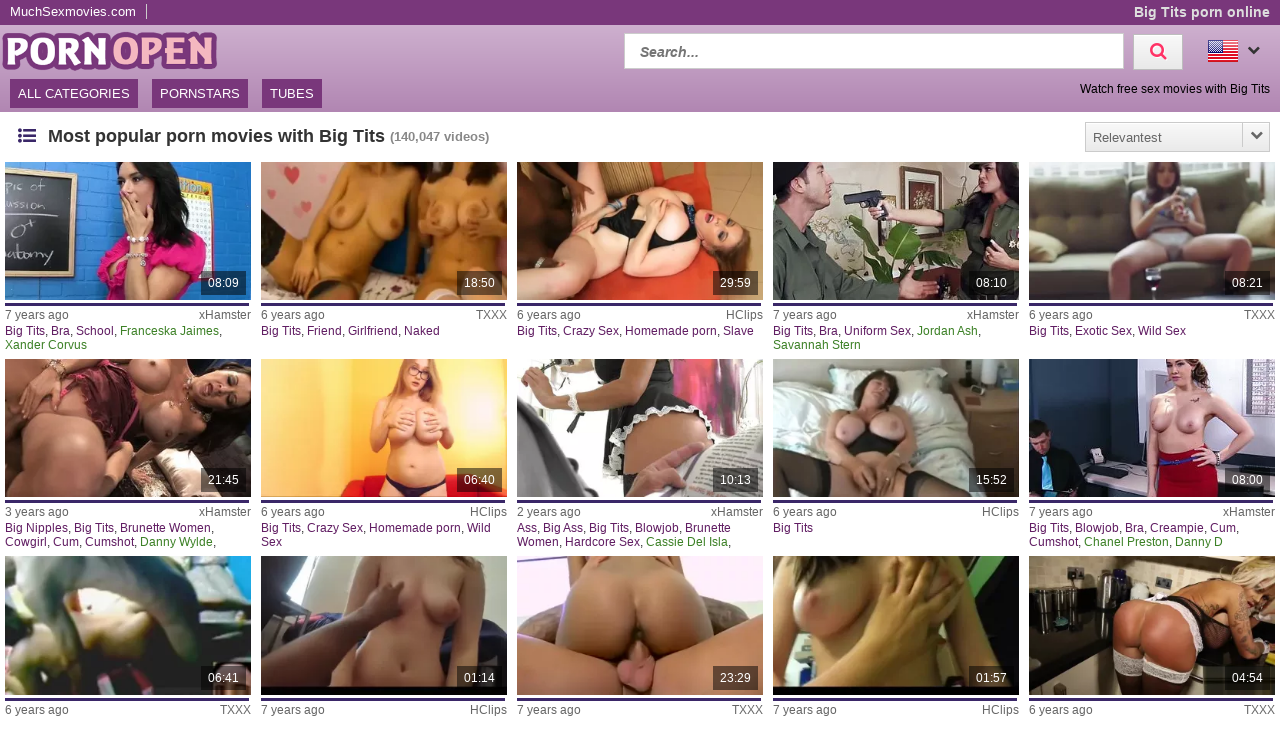

--- FILE ---
content_type: text/html; charset=UTF-8
request_url: https://www.pornopen.com/en/category/big-tits-porn
body_size: 27637
content:
<!DOCTYPE html>
<html lang="en">
    <head>	
	<meta charset="utf-8">
	<meta name="viewport" content="width=device-width, initial-scale=1, maximum-scale=1.0, user-scalable=no">
    <meta name="RATING" content="RTA-5042-1996-1400-1577-RTA">
	<title>Big Tits porn online – watch sex movies for free | PORNOPEN.com</title>
	<base href="https://www.pornopen.com/"> 	
    <meta name="description" content="Big Tits porn for free ✓. We show online the most popular porn and free sex movies with Big Tits ✓. Wide choice and guaranteed for free ✓. ">
<meta name="robots" content="index,follow">
<meta property="og:site_name" content="PornOpen">
<meta property="og:type" content="website">
<meta property="og:locale" content="en_US">
<link rel="alternate" hreflang="de" href="https://www.pornopen.com/de/kategorie/grosse-titten-porno">
<link rel="canonical" href="https://www.pornopen.com/en/category/big-tits-porn">
<link rel="next" href="/en/category/big-tits-porn?p=2">
<link rel="shortcut icon" href="//www.pornopen.com/static/favicon.ico" type="image/x-icon">
    <link rel="apple-touch-icon" href="//www.pornopen.com/static/img/icons/apple-touch-icon.png">
    <link rel="apple-touch-icon" sizes="57x57" href="//www.pornopen.com/static/img/icons/apple-touch-icon-57x57.png">
    <link rel="apple-touch-icon" sizes="72x72" href="//www.pornopen.com/static/img/icons/apple-touch-icon-72x72.png">
    <link rel="apple-touch-icon" sizes="76x76" href="//www.pornopen.com/static/img/icons/apple-touch-icon-76x76.png">
    <link rel="apple-touch-icon" sizes="114x114" href="//www.pornopen.com/static/img/icons/apple-touch-icon-114x114.png">
    <link rel="apple-touch-icon" sizes="120x120" href="//www.pornopen.com/static/img/icons/apple-touch-icon-120x120.png">
    <link rel="apple-touch-icon" sizes="144x144" href="//www.pornopen.com/static/img/icons/apple-touch-icon-144x144.png">
    <link rel="apple-touch-icon" sizes="152x152" href="//www.pornopen.com/static/img/icons/apple-touch-icon-152x152.png">
    
	<!-- Latest compiled and minified CSS -->
	<link rel="stylesheet" href="https://maxcdn.bootstrapcdn.com/bootstrap/3.3.7/css/bootstrap.min.css">
	<link rel="stylesheet" href="https://maxcdn.bootstrapcdn.com/bootstrap/3.3.7/css/bootstrap-theme.min.css">
    <link rel="stylesheet" href="//www.pornopen.com/static/css/st_white_purple.css?v=8">
    <link rel="stylesheet" href="//maxcdn.bootstrapcdn.com/font-awesome/4.6.3/css/font-awesome.min.css">
	<!--<script src="//ajax.googleapis.com/ajax/libs/jquery/2.1.4/jquery.min.js"></script>-->
    <script src="https://code.jquery.com/jquery-3.1.0.min.js"
			integrity="sha256-cCueBR6CsyA4/9szpPfrX3s49M9vUU5BgtiJj06wt/s="
			crossorigin="anonymous"></script>    
    <script src="//www.pornopen.com/static/script/jquery.lazyload.min.js"></script>
	<script src="//www.pornopen.com/static/script/jquery.blockUI.min.js"></script>
    <script src="//www.pornopen.com/static/script/jquery.autocomplete.min.js"></script>
	<!-- Latest compiled and minified JavaScript -->
	<!--<script src="https://maxcdn.bootstrapcdn.com/bootstrap/3.3.7/js/bootstrap.min.js"></script>-->
	<!--[if lt IE 9]>
    <script type="text/javascript" src="http://html5shiv.googlecode.com/svn/trunk/html5.js"></script>
    <![endif]-->
	 <script src="//www.pornopen.com/static/script/am.js?v=8"></script>	
     <script type="text/javascript"> 
         var baseUrl = "https://www.pornopen.com/";
         var languageUri = "en/";
         var languageCode = "en";
     </script>
</head>    <body>    
        <div id="overlay"></div>
        <header class="cf">
    <div class="top-bar cf">
        <div class="network-bar pull-left cf">
                            <ul>
                                    <li><a href="https://www.muchsexmovies.com" title="MuchSexmovies.com" target="_blank">MuchSexmovies.com</a></li>
                                </ul>
                    </div>        
                    <div class="pull-right">
                <h1>Big Tits porn online</h1>            
            </div>
            </div>
    <div class="cont cf">
        <div class="fix-left">         
            <a title="XXX porn online and free sex movies" href="/en"><img class="logo" src="//www.pornopen.com/static/img/logo_400.png"></a>  
        </div>
        <div class="dyn-right">
            <div class="pull-right lang">				
    <div class="lang_box">
        <ul>
            <li><img alt="Flag of en" src="//www.pornopen.com/static/img/flags/en.png"> <i class="fa fa-chevron-down"></i>                
                                <ul class="box_style col1">
                                            <a title="Große Titten" href="https://www.pornopen.com/de/kategorie/grosse-titten-porno">
                            <li>                           
                                <img alt="Flag of de"  src="//www.pornopen.com/static/img/flags/de.png">
                                <span>Deutsch</span>                                              
                            </li>
                        </a>          
                                    </ul>
            </li>
        </ul>
    </div>					
</div>	
            <div class="pull-right header_search">
                <form method="get" action="/en/search" onsubmit="blockScreen();">
                    <input autocomplete="off" class="autocomplete search_field" type="text" name="q" placeholder="Search..."/>
                    <div id="loading_search" class="hide"><i class="fa fa-circle-o-notch fa-spin"></i></div>
                    <button class="search_btn"><i class="fa fa-search"></i></button>
                </form>
            </div> 
        </div>
    </div>
    <div class="menu-bar cf">
        <nav id="cssmenu" class="pull-left">
            <div class="mini-menu cf">
                <div class="pull-left">                
                    <a title="XXX porn online and free sex movies" href="/en"><img class="small_logo" src="//www.pornopen.com/static/img/logo_400.png"></a>   
                </div>
                <div class="pull-right mg-r-10">                
                    <i id="menu-icon" class="fa fa-reorder"></i>
                    <i id="search-icon" class="fa fa-search"></i>
                </div>
            </div>
            <ul>
               <li><a href="/en">All categories</a></li>
               <li><a href="/en/pornstars">Pornstars</a></li>
               <li><a href="/en/tubes">Tubes</a></li>
                           </ul>
        </nav>
                    <div id="h2_header" class="pull-right">           
                <h2>Watch free sex movies with Big Tits</h2>            
            </div>
            </div>
</header>	
                <div id="wrapper" class="cf">     
          <div class="wrap_center">
            <div class="content pd-bt-20">
                <div class="cf">
    <div class="pull-left h3_small">
        <h3><i class="fa fa-list-ul fa-fw icon-nice"></i>Most popular porn movies with Big Tits</h3><small>(140,047<span class="hide-sm"> videos</span>)</small>
    </div>
        
    <div class="pull-right">        
                
        

<div class="sorting_box cf">           
    <span class="sortRight sortRightSel"><span class="hide-sm">Relevantest</span> <i class="hide-sm fa fa-chevron-down"></i><i class="show-sm fa fa-signal"></i> </span>
    <div class="options cf clearfix hide">
                    <a onclick="blockScreen();" href="/en/category/big-tits-porn">Relevantest</a>
                    <a onclick="blockScreen();" href="/en/category/big-tits-porn/new">Newest</a>
                    <a onclick="blockScreen();" href="/en/category/big-tits-porn/top-rated">Top rated</a>
                    <a onclick="blockScreen();" href="/en/category/big-tits-porn/most-viewed">Most viewed</a>
                    <a onclick="blockScreen();" href="/en/category/big-tits-porn/long">Longest</a>
              
    </div>          
</div>    </div>
</div>
<div class="video_box cf">
<div class="grid_box" data-tube_id="8">
   <div class="img_box" data-id="8047219">
       <div class="aspect-wrapper">
           <div class="aspect">
               <div class="thumb">
              <!--   <a title="Big Tits at School - Franceska Jaimes Xander Corvus" rel="nofollow" target="_blank" href="https://xh.video/v/Wakn">
                    <img class="lazy" alt="Big Tits at School - Franceska Jaimes Xander Corvus" data-original="https://img.pornoschwamm.com/8/804/80472/8047219.webp">              
                 </a>     -->
                <a title="Big Tits at School - Franceska Jaimes Xander Corvus" rel="nofollow" target="_blank" href="https://xh.video/v/Wakn">
                     <img class="lazy" alt="Big Tits at School - Franceska Jaimes Xander Corvus"  
                     
                        data-video="https://thumb-v8.xhcdn.com/a/G54qeF1JzvRoLUeZCcIJIg/010/372/758/320x240.t.mp4"
                     
                    data-mode="0" data-original="https://img.pornoschwamm.com/8/804/80472/8047219.webp">                    
                 </a>           
                 <div class="duration">08:09</div>                 
                                </div>
           </div>
       </div>
                   <div class="rating-bar" title="%"><div style="width: %"></div></div>
              <div class="img_info">           
           <div class="cf">
               <span class="time_left">7 years ago</span>
               <a class="tube_right" href="/en/tube/xhamster">xHamster</a>
           </div>  
                      <div class="cats">
               <a title="Big Tits porn" href="/en/category/big-tits-porn">Big Tits</a>, <a title="Bra porn" href="/en/category/bra-porn">Bra</a>, <a title="School porn" href="/en/category/school-porn">School</a>, <a title="Franceska Jaimes" class="star"  href="/en/pornstar/franceska-jaimes">Franceska Jaimes</a>, <a title="Xander Corvus" class="star"  href="/en/pornstar/xander-corvus">Xander Corvus</a>               
           </div>
         </div>
    </div>
</div><div class="grid_box" data-tube_id="2">
   <div class="img_box" data-id="4068758">
       <div class="aspect-wrapper">
           <div class="aspect">
               <div class="thumb">
              <!--   <a title="Two hot girlfriends both with big tits get naked on a camera" rel="nofollow" target="_blank" href="https://videotxxx.com/videos/13966951/two-hot-girlfriends-both-with-big-tits-get-naked-on-a-camera/?promo=41524">
                    <img class="lazy" alt="Two hot girlfriends both with big tits get naked on a camera" data-original="https://img.pornoschwamm.com/4/406/40687/4068758.webp">              
                 </a>     -->
                <a title="Two hot girlfriends both with big tits get naked on a camera" rel="nofollow" target="_blank" href="https://videotxxx.com/videos/13966951/two-hot-girlfriends-both-with-big-tits-get-naked-on-a-camera/?promo=41524">
                     <img class="lazy" alt="Two hot girlfriends both with big tits get naked on a camera"  
                     
                        data-video="https://vp2.txxx.com/c12/videos/13966000/13966951/13966951_tr.mp4"
                     
                    data-mode="0" data-original="https://img.pornoschwamm.com/4/406/40687/4068758.webp">                    
                 </a>           
                 <div class="duration">18:50</div>                 
                                </div>
           </div>
       </div>
                   <div class="rating-bar" title="%"><div style="width: %"></div></div>
              <div class="img_info">           
           <div class="cf">
               <span class="time_left">6 years ago</span>
               <a class="tube_right" href="/en/tube/txxx">TXXX</a>
           </div>  
                      <div class="cats">
               <a title="Big Tits porn" href="/en/category/big-tits-porn">Big Tits</a>, <a title="Friend porn" href="/en/category/friend-porn">Friend</a>, <a title="Girlfriend porn" href="/en/category/girlfriend-porn">Girlfriend</a>, <a title="Naked porn" href="/en/category/naked-porn">Naked</a>               
           </div>
         </div>
    </div>
</div><div class="grid_box" data-tube_id="1">
   <div class="img_box" data-id="1039457">
       <div class="aspect-wrapper">
           <div class="aspect">
               <div class="thumb">
              <!--   <a title="Incredible xxx scene Big Tits homemade crazy will enslaves your mind" rel="nofollow" target="_blank" href="https://videohclips.com/videos/5630494/incredible-xxx-scene-big-tits-homemade-crazy-will-enslaves-your-mind/?promo=41524">
                    <img class="lazy" alt="Incredible xxx scene Big Tits homemade crazy will enslaves your mind" data-original="https://img.pornoschwamm.com/1/103/10394/1039457.webp">              
                 </a>     -->
                <a title="Incredible xxx scene Big Tits homemade crazy will enslaves your mind" rel="nofollow" target="_blank" href="https://videohclips.com/videos/5630494/incredible-xxx-scene-big-tits-homemade-crazy-will-enslaves-your-mind/?promo=41524">
                     <img class="lazy" alt="Incredible xxx scene Big Tits homemade crazy will enslaves your mind"  
                     
                        data-video="https://pv1.hclips.com/c1/videos/5630000/5630494/5630494_tr.mp4"
                     
                    data-mode="0" data-original="https://img.pornoschwamm.com/1/103/10394/1039457.webp">                    
                 </a>           
                 <div class="duration">29:59</div>                 
                                </div>
           </div>
       </div>
                   <div class="rating-bar" title="%"><div style="width: %"></div></div>
              <div class="img_info">           
           <div class="cf">
               <span class="time_left">6 years ago</span>
               <a class="tube_right" href="/en/tube/hclips">HClips</a>
           </div>  
                      <div class="cats">
               <a title="Big Tits porn" href="/en/category/big-tits-porn">Big Tits</a>, <a title="Crazy Sex porn" href="/en/category/crazy-sex-porn">Crazy Sex</a>, <a title="Homemade porn porn" href="/en/category/homemade-porn-porn">Homemade porn</a>, <a title="Slave porn" href="/en/category/slave-porn">Slave</a>               
           </div>
         </div>
    </div>
</div><div class="grid_box" data-tube_id="8">
   <div class="img_box" data-id="8049583">
       <div class="aspect-wrapper">
           <div class="aspect">
               <div class="thumb">
              <!--   <a title="Big TITS in uniform - Savannah Stern Jordan Ash - Dictator" rel="nofollow" target="_blank" href="https://xh.video/v/kJon">
                    <img class="lazy" alt="Big TITS in uniform - Savannah Stern Jordan Ash - Dictator" data-original="https://img.pornoschwamm.com/8/804/80495/8049583.webp">              
                 </a>     -->
                <a title="Big TITS in uniform - Savannah Stern Jordan Ash - Dictator" rel="nofollow" target="_blank" href="https://xh.video/v/kJon">
                     <img class="lazy" alt="Big TITS in uniform - Savannah Stern Jordan Ash - Dictator"  
                     
                        data-video="https://thumb-v8.xhcdn.com/a/ClXLf0yiNVJRg_qjdqrn-Q/010/388/068/320x240.t.mp4"
                     
                    data-mode="0" data-original="https://img.pornoschwamm.com/8/804/80495/8049583.webp">                    
                 </a>           
                 <div class="duration">08:10</div>                 
                                </div>
           </div>
       </div>
                   <div class="rating-bar" title="%"><div style="width: %"></div></div>
              <div class="img_info">           
           <div class="cf">
               <span class="time_left">7 years ago</span>
               <a class="tube_right" href="/en/tube/xhamster">xHamster</a>
           </div>  
                      <div class="cats">
               <a title="Big Tits porn" href="/en/category/big-tits-porn">Big Tits</a>, <a title="Bra porn" href="/en/category/bra-porn">Bra</a>, <a title="Uniform Sex porn" href="/en/category/uniform-sex-porn">Uniform Sex</a>, <a title="Jordan Ash" class="star"  href="/en/pornstar/jordan-ash">Jordan Ash</a>, <a title="Savannah Stern" class="star"  href="/en/pornstar/savannah-stern">Savannah Stern</a>               
           </div>
         </div>
    </div>
</div><div class="grid_box" data-tube_id="2">
   <div class="img_box" data-id="3910547">
       <div class="aspect-wrapper">
           <div class="aspect">
               <div class="thumb">
              <!--   <a title="Exotic xxx scene Big Tits wild like in your dreams" rel="nofollow" target="_blank" href="https://videotxxx.com/videos/14546247/exotic-xxx-scene-big-tits-wild-like-in-your-dreams/?promo=41524">
                    <img class="lazy" alt="Exotic xxx scene Big Tits wild like in your dreams" data-original="https://img.pornoschwamm.com/3/391/39105/3910547.webp">              
                 </a>     -->
                <a title="Exotic xxx scene Big Tits wild like in your dreams" rel="nofollow" target="_blank" href="https://videotxxx.com/videos/14546247/exotic-xxx-scene-big-tits-wild-like-in-your-dreams/?promo=41524">
                     <img class="lazy" alt="Exotic xxx scene Big Tits wild like in your dreams"  
                     
                        data-video="https://vp2.txxx.com/c12/videos/14546000/14546247/14546247_tr.mp4"
                     
                    data-mode="0" data-original="https://img.pornoschwamm.com/3/391/39105/3910547.webp">                    
                 </a>           
                 <div class="duration">08:21</div>                 
                                </div>
           </div>
       </div>
                   <div class="rating-bar" title="%"><div style="width: %"></div></div>
              <div class="img_info">           
           <div class="cf">
               <span class="time_left">6 years ago</span>
               <a class="tube_right" href="/en/tube/txxx">TXXX</a>
           </div>  
                      <div class="cats">
               <a title="Big Tits porn" href="/en/category/big-tits-porn">Big Tits</a>, <a title="Exotic Sex porn" href="/en/category/exotic-sex-porn">Exotic Sex</a>, <a title="Wild Sex porn" href="/en/category/wild-sex-porn">Wild Sex</a>               
           </div>
         </div>
    </div>
</div><div class="grid_box" data-tube_id="8">
   <div class="img_box" data-id="9778140">
       <div class="aspect-wrapper">
           <div class="aspect">
               <div class="thumb">
              <!--   <a title="Stunning milf Raquel Devine with big tits loves titty fucking" rel="nofollow" target="_blank" href="https://xh.video/x/xh5XYli">
                    <img class="lazy" alt="Stunning milf Raquel Devine with big tits loves titty fucking" data-original="https://img.pornoschwamm.com/9/977/97781/9778140.webp">              
                 </a>     -->
                <a title="Stunning milf Raquel Devine with big tits loves titty fucking" rel="nofollow" target="_blank" href="https://xh.video/x/xh5XYli">
                     <img class="lazy" alt="Stunning milf Raquel Devine with big tits loves titty fucking"  
                     
                        data-video="https://thumb-v9.xhcdn.com/a/kH10-B8ywxJpxazHH4xCHQ/022/244/519/320x240.t.mp4"
                     
                    data-mode="0" data-original="https://img.pornoschwamm.com/9/977/97781/9778140.webp">                    
                 </a>           
                 <div class="duration">21:45</div>                 
                                </div>
           </div>
       </div>
                   <div class="rating-bar" title="%"><div style="width: %"></div></div>
              <div class="img_info">           
           <div class="cf">
               <span class="time_left">3 years ago</span>
               <a class="tube_right" href="/en/tube/xhamster">xHamster</a>
           </div>  
                      <div class="cats">
               <a title="Big Nipples porn" href="/en/category/big-nipples-porn">Big Nipples</a>, <a title="Big Tits porn" href="/en/category/big-tits-porn">Big Tits</a>, <a title="Brunette Women porn" href="/en/category/brunette-women-porn">Brunette Women</a>, <a title="Cowgirl porn" href="/en/category/cowgirl-porn">Cowgirl</a>, <a title="Cum porn" href="/en/category/cum-porn">Cum</a>, <a title="Cumshot porn" href="/en/category/cumshot-porn">Cumshot</a>, <a title="Danny Wylde" class="star"  href="/en/pornstar/danny-wylde">Danny Wylde</a>, <a title="Raquel Devine" class="star"  href="/en/pornstar/raquel-devine">Raquel Devine</a>               
           </div>
         </div>
    </div>
</div><div class="grid_box" data-tube_id="1">
   <div class="img_box" data-id="1021589">
       <div class="aspect-wrapper">
           <div class="aspect">
               <div class="thumb">
              <!--   <a title="Crazy porn clip Big Tits homemade wild" rel="nofollow" target="_blank" href="https://videohclips.com/videos/5563678/crazy-porn-clip-big-tits-homemade-wild/?promo=41524">
                    <img class="lazy" alt="Crazy porn clip Big Tits homemade wild" data-original="https://img.pornoschwamm.com/1/102/10215/1021589.webp">              
                 </a>     -->
                <a title="Crazy porn clip Big Tits homemade wild" rel="nofollow" target="_blank" href="https://videohclips.com/videos/5563678/crazy-porn-clip-big-tits-homemade-wild/?promo=41524">
                     <img class="lazy" alt="Crazy porn clip Big Tits homemade wild"  
                     
                        data-video="https://pv1.hclips.com/c1/videos/5563000/5563678/5563678_tr.mp4"
                     
                    data-mode="0" data-original="https://img.pornoschwamm.com/1/102/10215/1021589.webp">                    
                 </a>           
                 <div class="duration">06:40</div>                 
                                </div>
           </div>
       </div>
                   <div class="rating-bar" title="%"><div style="width: %"></div></div>
              <div class="img_info">           
           <div class="cf">
               <span class="time_left">6 years ago</span>
               <a class="tube_right" href="/en/tube/hclips">HClips</a>
           </div>  
                      <div class="cats">
               <a title="Big Tits porn" href="/en/category/big-tits-porn">Big Tits</a>, <a title="Crazy Sex porn" href="/en/category/crazy-sex-porn">Crazy Sex</a>, <a title="Homemade porn porn" href="/en/category/homemade-porn-porn">Homemade porn</a>, <a title="Wild Sex porn" href="/en/category/wild-sex-porn">Wild Sex</a>               
           </div>
         </div>
    </div>
</div><div class="grid_box" data-tube_id="8">
   <div class="img_box" data-id="10162542">
       <div class="aspect-wrapper">
           <div class="aspect">
               <div class="thumb">
              <!--   <a title="Hot Big Tits Maid Cassie Del Isla Fucks Her Client and Give Blowjob on the Job" rel="nofollow" target="_blank" href="https://xh.video/x/xh9tA1R">
                    <img class="lazy" alt="Hot Big Tits Maid Cassie Del Isla Fucks Her Client and Give Blowjob on the Job" data-original="https://img.pornoschwamm.com/10/1016/101625/10162542.webp">              
                 </a>     -->
                <a title="Hot Big Tits Maid Cassie Del Isla Fucks Her Client and Give Blowjob on the Job" rel="nofollow" target="_blank" href="https://xh.video/x/xh9tA1R">
                     <img class="lazy" alt="Hot Big Tits Maid Cassie Del Isla Fucks Her Client and Give Blowjob on the Job"  
                     
                        data-video="https://thumb-v2.xhcdn.com/a/4MCo6oFkMospt_89hplQ-w/023/026/462/320x240.t.mp4"
                     
                    data-mode="0" data-original="https://img.pornoschwamm.com/10/1016/101625/10162542.webp">                    
                 </a>           
                 <div class="duration">10:13</div>                 
                                </div>
           </div>
       </div>
                   <div class="rating-bar" title="%"><div style="width: %"></div></div>
              <div class="img_info">           
           <div class="cf">
               <span class="time_left">2 years ago</span>
               <a class="tube_right" href="/en/tube/xhamster">xHamster</a>
           </div>  
                      <div class="cats">
               <a title="Ass porn" href="/en/category/ass-porn">Ass</a>, <a title="Big Ass porn" href="/en/category/big-ass-porn">Big Ass</a>, <a title="Big Tits porn" href="/en/category/big-tits-porn">Big Tits</a>, <a title="Blowjob porn" href="/en/category/blowjob-porn">Blowjob</a>, <a title="Brunette Women porn" href="/en/category/brunette-women-porn">Brunette Women</a>, <a title="Hardcore Sex porn" href="/en/category/hardcore-sex-porn">Hardcore Sex</a>, <a title="Cassie Del Isla" class="star"  href="/en/pornstar/cassie-del-isla">Cassie Del Isla</a>, <a title="Dorian Del Isla" class="star"  href="/en/pornstar/dorian-del-isla">Dorian Del Isla</a>               
           </div>
         </div>
    </div>
</div><div class="grid_box" data-tube_id="1">
   <div class="img_box" data-id="1074452">
       <div class="aspect-wrapper">
           <div class="aspect">
               <div class="thumb">
              <!--   <a title="Amazing sex video Big Tits private hottest only here" rel="nofollow" target="_blank" href="https://videohclips.com/videos/5538343/amazing-sex-video-big-tits-private-hottest-only-here/?promo=41524">
                    <img class="lazy" alt="Amazing sex video Big Tits private hottest only here" data-original="https://img.pornoschwamm.com/1/107/10744/1074452.webp">              
                 </a>     -->
                <a title="Amazing sex video Big Tits private hottest only here" rel="nofollow" target="_blank" href="https://videohclips.com/videos/5538343/amazing-sex-video-big-tits-private-hottest-only-here/?promo=41524">
                     <img class="lazy" alt="Amazing sex video Big Tits private hottest only here"  
                     
                        data-video="https://pv1.hclips.com/c1/videos/5538000/5538343/5538343_tr.mp4"
                     
                    data-mode="0" data-original="https://img.pornoschwamm.com/1/107/10744/1074452.webp">                    
                 </a>           
                 <div class="duration">15:52</div>                 
                                </div>
           </div>
       </div>
                   <div class="rating-bar" title="%"><div style="width: %"></div></div>
              <div class="img_info">           
           <div class="cf">
               <span class="time_left">6 years ago</span>
               <a class="tube_right" href="/en/tube/hclips">HClips</a>
           </div>  
                      <div class="cats">
               <a title="Big Tits porn" href="/en/category/big-tits-porn">Big Tits</a>               
           </div>
         </div>
    </div>
</div><div class="grid_box" data-tube_id="8">
   <div class="img_box" data-id="7778136">
       <div class="aspect-wrapper">
           <div class="aspect">
               <div class="thumb">
              <!--   <a title="Brazzers - Big Tits at Work - ZZIncs Corporate Orifice scene" rel="nofollow" target="_blank" href="https://xh.video/v/Galf">
                    <img class="lazy" alt="Brazzers - Big Tits at Work - ZZIncs Corporate Orifice scene" data-original="https://img.pornoschwamm.com/7/777/77781/7778136.webp">              
                 </a>     -->
                <a title="Brazzers - Big Tits at Work - ZZIncs Corporate Orifice scene" rel="nofollow" target="_blank" href="https://xh.video/v/Galf">
                     <img class="lazy" alt="Brazzers - Big Tits at Work - ZZIncs Corporate Orifice scene"  
                     
                        data-video="https://thumb-v6.xhcdn.com/a/PBxM0p3W_wEpRDXcIuHUbg/008/279/686/320x240.t.mp4"
                     
                    data-mode="0" data-original="https://img.pornoschwamm.com/7/777/77781/7778136.webp">                    
                 </a>           
                 <div class="duration">08:00</div>                 
                                </div>
           </div>
       </div>
                   <div class="rating-bar" title="%"><div style="width: %"></div></div>
              <div class="img_info">           
           <div class="cf">
               <span class="time_left">7 years ago</span>
               <a class="tube_right" href="/en/tube/xhamster">xHamster</a>
           </div>  
                      <div class="cats">
               <a title="Big Tits porn" href="/en/category/big-tits-porn">Big Tits</a>, <a title="Blowjob porn" href="/en/category/blowjob-porn">Blowjob</a>, <a title="Bra porn" href="/en/category/bra-porn">Bra</a>, <a title="Creampie porn" href="/en/category/creampie-porn">Creampie</a>, <a title="Cum porn" href="/en/category/cum-porn">Cum</a>, <a title="Cumshot porn" href="/en/category/cumshot-porn">Cumshot</a>, <a title="Chanel Preston" class="star"  href="/en/pornstar/chanel-preston">Chanel Preston</a>, <a title="Danny D" class="star"  href="/en/pornstar/danny-d">Danny D</a>               
           </div>
         </div>
    </div>
</div><div class="grid_box" data-tube_id="2">
   <div class="img_box" data-id="4951365">
       <div class="aspect-wrapper">
           <div class="aspect">
               <div class="thumb">
              <!--   <a title="Hottest porn scene Big Tits crazy pretty one" rel="nofollow" target="_blank" href="https://videotxxx.com/videos/9815536/hottest-porn-scene-big-tits-crazy-pretty-one/?promo=41524">
                    <img class="lazy" alt="Hottest porn scene Big Tits crazy pretty one" data-original="https://img.pornoschwamm.com/4/495/49513/4951365.webp">              
                 </a>     -->
                <a title="Hottest porn scene Big Tits crazy pretty one" rel="nofollow" target="_blank" href="https://videotxxx.com/videos/9815536/hottest-porn-scene-big-tits-crazy-pretty-one/?promo=41524">
                     <img class="lazy" alt="Hottest porn scene Big Tits crazy pretty one"  
                     
                        data-video="https://vp2.txxx.com/c12/videos/9815000/9815536/9815536_tr.mp4"
                     
                    data-mode="0" data-original="https://img.pornoschwamm.com/4/495/49513/4951365.webp">                    
                 </a>           
                 <div class="duration">06:41</div>                 
                                </div>
           </div>
       </div>
                   <div class="rating-bar" title="%"><div style="width: %"></div></div>
              <div class="img_info">           
           <div class="cf">
               <span class="time_left">6 years ago</span>
               <a class="tube_right" href="/en/tube/txxx">TXXX</a>
           </div>  
                      <div class="cats">
               <a title="Big Tits porn" href="/en/category/big-tits-porn">Big Tits</a>, <a title="Crazy Sex porn" href="/en/category/crazy-sex-porn">Crazy Sex</a>, <a title="Pretty porn" href="/en/category/pretty-porn">Pretty</a>               
           </div>
         </div>
    </div>
</div><div class="grid_box" data-tube_id="1">
   <div class="img_box" data-id="1924147">
       <div class="aspect-wrapper">
           <div class="aspect">
               <div class="thumb">
              <!--   <a title="Fabulous private cowgirl, big tits, riding sex clip" rel="nofollow" target="_blank" href="https://videohclips.com/videos/2001484/fabulous-private-cowgirl-big-tits-riding-sex-clip/?promo=41524">
                    <img class="lazy" alt="Fabulous private cowgirl, big tits, riding sex clip" data-original="https://img.pornoschwamm.com/1/192/19241/1924147.webp">              
                 </a>     -->
                <a title="Fabulous private cowgirl, big tits, riding sex clip" rel="nofollow" target="_blank" href="https://videohclips.com/videos/2001484/fabulous-private-cowgirl-big-tits-riding-sex-clip/?promo=41524">
                     <img class="lazy" alt="Fabulous private cowgirl, big tits, riding sex clip"  
                     
                        data-video="https://pv1.hclips.com/c1/videos/2001000/2001484/2001484_tr.mp4"
                     
                    data-mode="0" data-original="https://img.pornoschwamm.com/1/192/19241/1924147.webp">                    
                 </a>           
                 <div class="duration">01:14</div>                 
                                </div>
           </div>
       </div>
                   <div class="rating-bar" title="%"><div style="width: %"></div></div>
              <div class="img_info">           
           <div class="cf">
               <span class="time_left">7 years ago</span>
               <a class="tube_right" href="/en/tube/hclips">HClips</a>
           </div>  
                      <div class="cats">
               <a title="Big Tits porn" href="/en/category/big-tits-porn">Big Tits</a>, <a title="Cowgirl porn" href="/en/category/cowgirl-porn">Cowgirl</a>, <a title="Riding porn" href="/en/category/riding-porn">Riding</a>               
           </div>
         </div>
    </div>
</div><div class="grid_box" data-tube_id="2">
   <div class="img_box" data-id="5827697">
       <div class="aspect-wrapper">
           <div class="aspect">
               <div class="thumb">
              <!--   <a title="Crazy pornstar in best big tits, straight sex video" rel="nofollow" target="_blank" href="https://videotxxx.com/videos/5040231/crazy-pornstar-in-best-big-tits-straight-sex-video/?promo=41524">
                    <img class="lazy" alt="Crazy pornstar in best big tits, straight sex video" data-original="https://img.pornoschwamm.com/5/582/58276/5827697.webp">              
                 </a>     -->
                <a title="Crazy pornstar in best big tits, straight sex video" rel="nofollow" target="_blank" href="https://videotxxx.com/videos/5040231/crazy-pornstar-in-best-big-tits-straight-sex-video/?promo=41524">
                     <img class="lazy" alt="Crazy pornstar in best big tits, straight sex video"  
                     
                        data-video="https://vp1.txxx.com/c11/videos/5040000/5040231/5040231_tr.mp4"
                     
                    data-mode="0" data-original="https://img.pornoschwamm.com/5/582/58276/5827697.webp">                    
                 </a>           
                 <div class="duration">23:29</div>                 
                                </div>
           </div>
       </div>
                   <div class="rating-bar" title="%"><div style="width: %"></div></div>
              <div class="img_info">           
           <div class="cf">
               <span class="time_left">7 years ago</span>
               <a class="tube_right" href="/en/tube/txxx">TXXX</a>
           </div>  
                      <div class="cats">
               <a title="Big Tits porn" href="/en/category/big-tits-porn">Big Tits</a>, <a title="Crazy Sex porn" href="/en/category/crazy-sex-porn">Crazy Sex</a>               
           </div>
         </div>
    </div>
</div><div class="grid_box" data-tube_id="1">
   <div class="img_box" data-id="1924483">
       <div class="aspect-wrapper">
           <div class="aspect">
               <div class="thumb">
              <!--   <a title="Horny amateur reversed cowgirl, big tits, missionary porn video" rel="nofollow" target="_blank" href="https://videohclips.com/videos/2002250/horny-amateur-reversed-cowgirl-big-tits-missionary-porn-video/?promo=41524">
                    <img class="lazy" alt="Horny amateur reversed cowgirl, big tits, missionary porn video" data-original="https://img.pornoschwamm.com/1/192/19244/1924483.webp">              
                 </a>     -->
                <a title="Horny amateur reversed cowgirl, big tits, missionary porn video" rel="nofollow" target="_blank" href="https://videohclips.com/videos/2002250/horny-amateur-reversed-cowgirl-big-tits-missionary-porn-video/?promo=41524">
                     <img class="lazy" alt="Horny amateur reversed cowgirl, big tits, missionary porn video"  
                     
                        data-video="https://pv1.hclips.com/c1/videos/2002000/2002250/2002250_tr.mp4"
                     
                    data-mode="0" data-original="https://img.pornoschwamm.com/1/192/19244/1924483.webp">                    
                 </a>           
                 <div class="duration">01:57</div>                 
                                </div>
           </div>
       </div>
                   <div class="rating-bar" title="%"><div style="width: %"></div></div>
              <div class="img_info">           
           <div class="cf">
               <span class="time_left">7 years ago</span>
               <a class="tube_right" href="/en/tube/hclips">HClips</a>
           </div>  
                      <div class="cats">
               <a title="Amateur Sex porn" href="/en/category/amateur-sex-porn">Amateur Sex</a>, <a title="Big Tits porn" href="/en/category/big-tits-porn">Big Tits</a>, <a title="Cowgirl porn" href="/en/category/cowgirl-porn">Cowgirl</a>               
           </div>
         </div>
    </div>
</div><div class="grid_box" data-tube_id="2">
   <div class="img_box" data-id="4600901">
       <div class="aspect-wrapper">
           <div class="aspect">
               <div class="thumb">
              <!--   <a title="Horny adult video Big Tits hottest watch show" rel="nofollow" target="_blank" href="https://videotxxx.com/videos/11672902/horny-adult-video-big-tits-hottest-watch-show/?promo=41524">
                    <img class="lazy" alt="Horny adult video Big Tits hottest watch show" data-original="https://img.pornoschwamm.com/4/460/46009/4600901.webp">              
                 </a>     -->
                <a title="Horny adult video Big Tits hottest watch show" rel="nofollow" target="_blank" href="https://videotxxx.com/videos/11672902/horny-adult-video-big-tits-hottest-watch-show/?promo=41524">
                     <img class="lazy" alt="Horny adult video Big Tits hottest watch show"  
                     
                        data-video="https://vp2.txxx.com/c12/videos/11672000/11672902/11672902_tr.mp4"
                     
                    data-mode="0" data-original="https://img.pornoschwamm.com/4/460/46009/4600901.webp">                    
                 </a>           
                 <div class="duration">04:54</div>                 
                                </div>
           </div>
       </div>
                   <div class="rating-bar" title="%"><div style="width: %"></div></div>
              <div class="img_info">           
           <div class="cf">
               <span class="time_left">6 years ago</span>
               <a class="tube_right" href="/en/tube/txxx">TXXX</a>
           </div>  
                      <div class="cats">
               <a title="Big Tits porn" href="/en/category/big-tits-porn">Big Tits</a>               
           </div>
         </div>
    </div>
</div><div class="grid_box" data-tube_id="1">
   <div class="img_box" data-id="1949169">
       <div class="aspect-wrapper">
           <div class="aspect">
               <div class="thumb">
              <!--   <a title="Incredible exclusive riding, big tits, cowgirl sex clip" rel="nofollow" target="_blank" href="https://videohclips.com/videos/2062706/incredible-exclusive-riding-big-tits-cowgirl-sex-clip/?promo=41524">
                    <img class="lazy" alt="Incredible exclusive riding, big tits, cowgirl sex clip" data-original="https://img.pornoschwamm.com/1/194/19491/1949169.webp">              
                 </a>     -->
                <a title="Incredible exclusive riding, big tits, cowgirl sex clip" rel="nofollow" target="_blank" href="https://videohclips.com/videos/2062706/incredible-exclusive-riding-big-tits-cowgirl-sex-clip/?promo=41524">
                     <img class="lazy" alt="Incredible exclusive riding, big tits, cowgirl sex clip"  
                     
                        data-video="https://pv1.hclips.com/c1/videos/2062000/2062706/2062706_tr.mp4"
                     
                    data-mode="0" data-original="https://img.pornoschwamm.com/1/194/19491/1949169.webp">                    
                 </a>           
                 <div class="duration">03:44</div>                 
                                </div>
           </div>
       </div>
                   <div class="rating-bar" title="%"><div style="width: %"></div></div>
              <div class="img_info">           
           <div class="cf">
               <span class="time_left">7 years ago</span>
               <a class="tube_right" href="/en/tube/hclips">HClips</a>
           </div>  
                      <div class="cats">
               <a title="Big Tits porn" href="/en/category/big-tits-porn">Big Tits</a>, <a title="Cowgirl porn" href="/en/category/cowgirl-porn">Cowgirl</a>, <a title="Riding porn" href="/en/category/riding-porn">Riding</a>               
           </div>
         </div>
    </div>
</div><div class="grid_box" data-tube_id="2">
   <div class="img_box" data-id="4725231">
       <div class="aspect-wrapper">
           <div class="aspect">
               <div class="thumb">
              <!--   <a title="Amazing xxx scene Big Tits fantastic just for you" rel="nofollow" target="_blank" href="https://videotxxx.com/videos/11231350/amazing-xxx-scene-big-tits-fantastic-just-for-you/?promo=41524">
                    <img class="lazy" alt="Amazing xxx scene Big Tits fantastic just for you" data-original="https://img.pornoschwamm.com/4/472/47252/4725231.webp">              
                 </a>     -->
                <a title="Amazing xxx scene Big Tits fantastic just for you" rel="nofollow" target="_blank" href="https://videotxxx.com/videos/11231350/amazing-xxx-scene-big-tits-fantastic-just-for-you/?promo=41524">
                     <img class="lazy" alt="Amazing xxx scene Big Tits fantastic just for you"  
                     
                        data-video="https://vp2.txxx.com/c12/videos/11231000/11231350/11231350_tr.mp4"
                     
                    data-mode="0" data-original="https://img.pornoschwamm.com/4/472/47252/4725231.webp">                    
                 </a>           
                 <div class="duration">08:50</div>                 
                                </div>
           </div>
       </div>
                   <div class="rating-bar" title="%"><div style="width: %"></div></div>
              <div class="img_info">           
           <div class="cf">
               <span class="time_left">6 years ago</span>
               <a class="tube_right" href="/en/tube/txxx">TXXX</a>
           </div>  
                      <div class="cats">
               <a title="Big Tits porn" href="/en/category/big-tits-porn">Big Tits</a>               
           </div>
         </div>
    </div>
</div><div class="grid_box" data-tube_id="8">
   <div class="img_box" data-id="7929462">
       <div class="aspect-wrapper">
           <div class="aspect">
               <div class="thumb">
              <!--   <a title="Big Tits Daria Flower Opens Her Cooch for Cock" rel="nofollow" target="_blank" href="https://xh.video/v/KiIk">
                    <img class="lazy" alt="Big Tits Daria Flower Opens Her Cooch for Cock" data-original="https://img.pornoschwamm.com/7/792/79294/7929462.webp">              
                 </a>     -->
                <a title="Big Tits Daria Flower Opens Her Cooch for Cock" rel="nofollow" target="_blank" href="https://xh.video/v/KiIk">
                     <img class="lazy" alt="Big Tits Daria Flower Opens Her Cooch for Cock"  
                     
                        data-video="https://thumb-v8.xhcdn.com/a/Sjg3hZXLn6BhafgqgQLySQ/009/472/138/320x240.t.mp4"
                     
                    data-mode="0" data-original="https://img.pornoschwamm.com/7/792/79294/7929462.webp">                    
                 </a>           
                 <div class="duration">10:08</div>                 
                                </div>
           </div>
       </div>
                   <div class="rating-bar" title="%"><div style="width: %"></div></div>
              <div class="img_info">           
           <div class="cf">
               <span class="time_left">7 years ago</span>
               <a class="tube_right" href="/en/tube/xhamster">xHamster</a>
           </div>  
                      <div class="cats">
               <a title="Big Cock porn" href="/en/category/big-cock-porn">Big Cock</a>, <a title="Big Tits porn" href="/en/category/big-tits-porn">Big Tits</a>, <a title="Blowjob porn" href="/en/category/blowjob-porn">Blowjob</a>, <a title="Cowgirl porn" href="/en/category/cowgirl-porn">Cowgirl</a>, <a title="Doggy Style porn" href="/en/category/doggy-style-porn">Doggy Style</a>, <a title="Daria Glover" class="star"  href="/en/pornstar/daria-glover">Daria Glover</a>               
           </div>
         </div>
    </div>
</div><div class="grid_box" data-tube_id="1">
   <div class="img_box" data-id="2261568">
       <div class="aspect-wrapper">
           <div class="aspect">
               <div class="thumb">
              <!--   <a title="Best Webcam record with Ass, Big Tits scenes" rel="nofollow" target="_blank" href="https://videohclips.com/videos/987741/best-webcam-record-with-ass-big-tits-scenes-54290/?promo=41524">
                    <img class="lazy" alt="Best Webcam record with Ass, Big Tits scenes" data-original="https://img.pornoschwamm.com/2/226/22615/2261568.webp">              
                 </a>     -->
                <a title="Best Webcam record with Ass, Big Tits scenes" rel="nofollow" target="_blank" href="https://videohclips.com/videos/987741/best-webcam-record-with-ass-big-tits-scenes-54290/?promo=41524">
                     <img class="lazy" alt="Best Webcam record with Ass, Big Tits scenes"  
                     
                        data-video="https://pv1.hclips.com/c1/videos/987000/987741/987741_tr.mp4"
                     
                    data-mode="0" data-original="https://img.pornoschwamm.com/2/226/22615/2261568.webp">                    
                 </a>           
                 <div class="duration">11:40</div>                 
                                </div>
           </div>
       </div>
                   <div class="rating-bar" title="%"><div style="width: %"></div></div>
              <div class="img_info">           
           <div class="cf">
               <span class="time_left">9 years ago</span>
               <a class="tube_right" href="/en/tube/hclips">HClips</a>
           </div>  
                      <div class="cats">
               <a title="Ass porn" href="/en/category/ass-porn">Ass</a>, <a title="Big Tits porn" href="/en/category/big-tits-porn">Big Tits</a>, <a title="Webcam Sex porn" href="/en/category/webcam-sex-porn">Webcam Sex</a>               
           </div>
         </div>
    </div>
</div><div class="grid_box" data-tube_id="2">
   <div class="img_box" data-id="5050914">
       <div class="aspect-wrapper">
           <div class="aspect">
               <div class="thumb">
              <!--   <a title="Sexy ass big tits comedy of errors" rel="nofollow" target="_blank" href="https://videotxxx.com/videos/9466948/sexy-ass-big-tits-comedy-of-errors/?promo=41524">
                    <img class="lazy" alt="Sexy ass big tits comedy of errors" data-original="https://img.pornoschwamm.com/5/505/50509/5050914.webp">              
                 </a>     -->
                <a title="Sexy ass big tits comedy of errors" rel="nofollow" target="_blank" href="https://videotxxx.com/videos/9466948/sexy-ass-big-tits-comedy-of-errors/?promo=41524">
                     <img class="lazy" alt="Sexy ass big tits comedy of errors"  
                     
                        data-video="https://vp2.txxx.com/c12/videos/9466000/9466948/9466948_tr.mp4"
                     
                    data-mode="0" data-original="https://img.pornoschwamm.com/5/505/50509/5050914.webp">                    
                 </a>           
                 <div class="duration">05:18</div>                 
                                </div>
           </div>
       </div>
                   <div class="rating-bar" title="%"><div style="width: %"></div></div>
              <div class="img_info">           
           <div class="cf">
               <span class="time_left">7 years ago</span>
               <a class="tube_right" href="/en/tube/txxx">TXXX</a>
           </div>  
                      <div class="cats">
               <a title="Ass porn" href="/en/category/ass-porn">Ass</a>, <a title="Big Tits porn" href="/en/category/big-tits-porn">Big Tits</a>               
           </div>
         </div>
    </div>
</div><div class="grid_box" data-tube_id="8">
   <div class="img_box" data-id="7955193">
       <div class="aspect-wrapper">
           <div class="aspect">
               <div class="thumb">
              <!--   <a title="Big tits stepmom shows her teens how to use sex toys" rel="nofollow" target="_blank" href="https://xh.video/v/4i1k">
                    <img class="lazy" alt="Big tits stepmom shows her teens how to use sex toys" data-original="https://img.pornoschwamm.com/7/795/79551/7955193.webp">              
                 </a>     -->
                <a title="Big tits stepmom shows her teens how to use sex toys" rel="nofollow" target="_blank" href="https://xh.video/v/4i1k">
                     <img class="lazy" alt="Big tits stepmom shows her teens how to use sex toys"  
                     
                        data-video="https://thumb-v4.xhcdn.com/a/T6SZEowEIoKAnI6X2M8I9w/009/656/504/320x240.t.mp4"
                     
                    data-mode="0" data-original="https://img.pornoschwamm.com/7/795/79551/7955193.webp">                    
                 </a>           
                 <div class="duration">07:03</div>                 
                                </div>
           </div>
       </div>
                   <div class="rating-bar" title="%"><div style="width: %"></div></div>
              <div class="img_info">           
           <div class="cf">
               <span class="time_left">7 years ago</span>
               <a class="tube_right" href="/en/tube/xhamster">xHamster</a>
           </div>  
                      <div class="cats">
               <a title="Big Tits porn" href="/en/category/big-tits-porn">Big Tits</a>, <a title="Blonde Women porn" href="/en/category/blonde-women-porn">Blonde Women</a>, <a title="Lesbian Sex porn" href="/en/category/lesbian-sex-porn">Lesbian Sex</a>, <a title="Stepmom porn" href="/en/category/stepmom-porn">Stepmom</a>, <a title="Teen porn" href="/en/category/teen-porn">Teen</a>, <a title="Threesome Sex porn" href="/en/category/threesome-sex-porn">Threesome Sex</a>, <a title="Summer Day" class="star"  href="/en/pornstar/summer-day">Summer Day</a>, <a title="Tiffany Watson" class="star"  href="/en/pornstar/tiffany-watson">Tiffany Watson</a>               
           </div>
         </div>
    </div>
</div><div class="grid_box" data-tube_id="2">
   <div class="img_box" data-id="3506421">
       <div class="aspect-wrapper">
           <div class="aspect">
               <div class="thumb">
              <!--   <a title="Hottest adult scene Big Tits great only for you" rel="nofollow" target="_blank" href="https://videotxxx.com/videos/16051473/hottest-adult-scene-big-tits-great-only-for-you/?promo=41524">
                    <img class="lazy" alt="Hottest adult scene Big Tits great only for you" data-original="https://img.pornoschwamm.com/3/350/35064/3506421.webp">              
                 </a>     -->
                <a title="Hottest adult scene Big Tits great only for you" rel="nofollow" target="_blank" href="https://videotxxx.com/videos/16051473/hottest-adult-scene-big-tits-great-only-for-you/?promo=41524">
                     <img class="lazy" alt="Hottest adult scene Big Tits great only for you"  
                     
                        data-video="https://vp2.txxx.com/c12/videos/16051000/16051473/16051473_tr.mp4"
                     
                    data-mode="0" data-original="https://img.pornoschwamm.com/3/350/35064/3506421.webp">                    
                 </a>           
                 <div class="duration">21:45</div>                 
                                </div>
           </div>
       </div>
                   <div class="rating-bar" title="%"><div style="width: %"></div></div>
              <div class="img_info">           
           <div class="cf">
               <span class="time_left">6 years ago</span>
               <a class="tube_right" href="/en/tube/txxx">TXXX</a>
           </div>  
                      <div class="cats">
               <a title="Big Tits porn" href="/en/category/big-tits-porn">Big Tits</a>               
           </div>
         </div>
    </div>
</div><div class="grid_box" data-tube_id="1">
   <div class="img_box" data-id="2261573">
       <div class="aspect-wrapper">
           <div class="aspect">
               <div class="thumb">
              <!--   <a title="Incredible Webcam movie with Big Tits, Ass scenes" rel="nofollow" target="_blank" href="https://videohclips.com/videos/987751/incredible-webcam-movie-with-big-tits-ass-scenes-83739/?promo=41524">
                    <img class="lazy" alt="Incredible Webcam movie with Big Tits, Ass scenes" data-original="https://img.pornoschwamm.com/2/226/22615/2261573.webp">              
                 </a>     -->
                <a title="Incredible Webcam movie with Big Tits, Ass scenes" rel="nofollow" target="_blank" href="https://videohclips.com/videos/987751/incredible-webcam-movie-with-big-tits-ass-scenes-83739/?promo=41524">
                     <img class="lazy" alt="Incredible Webcam movie with Big Tits, Ass scenes"  
                     
                        data-video="https://pv1.hclips.com/c1/videos/987000/987751/987751_tr.mp4"
                     
                    data-mode="0" data-original="https://img.pornoschwamm.com/2/226/22615/2261573.webp">                    
                 </a>           
                 <div class="duration">13:50</div>                 
                                </div>
           </div>
       </div>
                   <div class="rating-bar" title="%"><div style="width: %"></div></div>
              <div class="img_info">           
           <div class="cf">
               <span class="time_left">9 years ago</span>
               <a class="tube_right" href="/en/tube/hclips">HClips</a>
           </div>  
                      <div class="cats">
               <a title="Ass porn" href="/en/category/ass-porn">Ass</a>, <a title="Big Tits porn" href="/en/category/big-tits-porn">Big Tits</a>, <a title="Webcam Sex porn" href="/en/category/webcam-sex-porn">Webcam Sex</a>               
           </div>
         </div>
    </div>
</div><div class="grid_box" data-tube_id="2">
   <div class="img_box" data-id="3957649">
       <div class="aspect-wrapper">
           <div class="aspect">
               <div class="thumb">
              <!--   <a title="Charming Big Tits Camgirl Teasing Us In This One" rel="nofollow" target="_blank" href="https://videotxxx.com/videos/14237367/charming-big-tits-camgirl-teasing-us-in-this-one/?promo=41524">
                    <img class="lazy" alt="Charming Big Tits Camgirl Teasing Us In This One" data-original="https://img.pornoschwamm.com/3/395/39576/3957649.webp">              
                 </a>     -->
                <a title="Charming Big Tits Camgirl Teasing Us In This One" rel="nofollow" target="_blank" href="https://videotxxx.com/videos/14237367/charming-big-tits-camgirl-teasing-us-in-this-one/?promo=41524">
                     <img class="lazy" alt="Charming Big Tits Camgirl Teasing Us In This One"  
                     
                        data-video="https://vp2.txxx.com/c12/videos/14237000/14237367/14237367_tr.mp4"
                     
                    data-mode="0" data-original="https://img.pornoschwamm.com/3/395/39576/3957649.webp">                    
                 </a>           
                 <div class="duration">22:38</div>                 
                                </div>
           </div>
       </div>
                   <div class="rating-bar" title="%"><div style="width: %"></div></div>
              <div class="img_info">           
           <div class="cf">
               <span class="time_left">6 years ago</span>
               <a class="tube_right" href="/en/tube/txxx">TXXX</a>
           </div>  
                      <div class="cats">
               <a title="Big Tits porn" href="/en/category/big-tits-porn">Big Tits</a>               
           </div>
         </div>
    </div>
</div><div class="grid_box" data-tube_id="8">
   <div class="img_box" data-id="8236985">
       <div class="aspect-wrapper">
           <div class="aspect">
               <div class="thumb">
              <!--   <a title="Lesbea Interracial big tits teens Boni and Marry Morrgan sha" rel="nofollow" target="_blank" href="https://xh.video/v/oFTt">
                    <img class="lazy" alt="Lesbea Interracial big tits teens Boni and Marry Morrgan sha" data-original="https://img.pornoschwamm.com/8/823/82369/8236985.webp">              
                 </a>     -->
                <a title="Lesbea Interracial big tits teens Boni and Marry Morrgan sha" rel="nofollow" target="_blank" href="https://xh.video/v/oFTt">
                     <img class="lazy" alt="Lesbea Interracial big tits teens Boni and Marry Morrgan sha"  
                     
                        data-video="https://thumb-v4.xhcdn.com/a/cIQG7vhTRd_y19Z_SW-c8A/011/874/664/320x240.t.mp4"
                     
                    data-mode="0" data-original="https://img.pornoschwamm.com/8/823/82369/8236985.webp">                    
                 </a>           
                 <div class="duration">11:46</div>                 
                                </div>
           </div>
       </div>
                   <div class="rating-bar" title="%"><div style="width: %"></div></div>
              <div class="img_info">           
           <div class="cf">
               <span class="time_left">6 years ago</span>
               <a class="tube_right" href="/en/tube/xhamster">xHamster</a>
           </div>  
                      <div class="cats">
               <a title="Big Tits porn" href="/en/category/big-tits-porn">Big Tits</a>, <a title="European Sex porn" href="/en/category/european-sex-porn">European Sex</a>, <a title="Feet porn" href="/en/category/feet-porn">Feet</a>, <a title="Interracial Sex porn" href="/en/category/interracial-sex-porn">Interracial Sex</a>, <a title="Teen porn" href="/en/category/teen-porn">Teen</a>, <a title="Marry Morrgan" class="star"  href="/en/pornstar/marry-morrgan">Marry Morrgan</a>               
           </div>
         </div>
    </div>
</div><div class="grid_box" data-tube_id="1">
   <div class="img_box" data-id="2608659">
       <div class="aspect-wrapper">
           <div class="aspect">
               <div class="thumb">
              <!--   <a title="older pair this babe sits on his face during the time that this chab plays with her big tits" rel="nofollow" target="_blank" href="https://videohclips.com/videos/155750/older-pair-this-babe-sits-on-his-face-during-the-time-that-this-chab-plays-with-her-big-tits/?promo=41524">
                    <img class="lazy" alt="older pair this babe sits on his face during the time that this chab plays with her big tits" data-original="https://img.pornoschwamm.com/2/260/26086/2608659.webp">              
                 </a>     -->
                <a title="older pair this babe sits on his face during the time that this chab plays with her big tits" rel="nofollow" target="_blank" href="https://videohclips.com/videos/155750/older-pair-this-babe-sits-on-his-face-during-the-time-that-this-chab-plays-with-her-big-tits/?promo=41524">
                     <img class="lazy" alt="older pair this babe sits on his face during the time that this chab plays with her big tits"  
                     
                        data-video="https://pv1.hclips.com/c1/videos/155000/155750/155750_tr.mp4"
                     
                    data-mode="0" data-original="https://img.pornoschwamm.com/2/260/26086/2608659.webp">                    
                 </a>           
                 <div class="duration">02:05</div>                 
                                </div>
           </div>
       </div>
                   <div class="rating-bar" title="%"><div style="width: %"></div></div>
              <div class="img_info">           
           <div class="cf">
               <span class="time_left">11 years ago</span>
               <a class="tube_right" href="/en/tube/hclips">HClips</a>
           </div>  
                      <div class="cats">
               <a title="Babe porn" href="/en/category/babe-porn">Babe</a>, <a title="Big Tits porn" href="/en/category/big-tits-porn">Big Tits</a>, <a title="Old porn" href="/en/category/old-porn">Old</a>               
           </div>
         </div>
    </div>
</div><div class="grid_box" data-tube_id="8">
   <div class="img_box" data-id="8339993">
       <div class="aspect-wrapper">
           <div class="aspect">
               <div class="thumb">
              <!--   <a title="Hot on Fire Redhead Big Tits Spohie Dee fucks Courtney Cummz" rel="nofollow" target="_blank" href="https://xh.video/v/OPLw">
                    <img class="lazy" alt="Hot on Fire Redhead Big Tits Spohie Dee fucks Courtney Cummz" data-original="https://img.pornoschwamm.com/8/833/83399/8339993.webp">              
                 </a>     -->
                <a title="Hot on Fire Redhead Big Tits Spohie Dee fucks Courtney Cummz" rel="nofollow" target="_blank" href="https://xh.video/v/OPLw">
                     <img class="lazy" alt="Hot on Fire Redhead Big Tits Spohie Dee fucks Courtney Cummz"  
                     
                        data-video="https://thumb-v2.xhcdn.com/a/7LZK7vWycESLfdAqICAcpA/012/628/942/320x240.t.mp4"
                     
                    data-mode="0" data-original="https://img.pornoschwamm.com/8/833/83399/8339993.webp">                    
                 </a>           
                 <div class="duration">16:15</div>                 
                                </div>
           </div>
       </div>
                   <div class="rating-bar" title="%"><div style="width: %"></div></div>
              <div class="img_info">           
           <div class="cf">
               <span class="time_left">6 years ago</span>
               <a class="tube_right" href="/en/tube/xhamster">xHamster</a>
           </div>  
                      <div class="cats">
               <a title="Big Tits porn" href="/en/category/big-tits-porn">Big Tits</a>, <a title="Cum porn" href="/en/category/cum-porn">Cum</a>, <a title="Orgasm porn" href="/en/category/orgasm-porn">Orgasm</a>, <a title="Redhead Women porn" href="/en/category/redhead-women-porn">Redhead Women</a>, <a title="Courtney Cummz" class="star"  href="/en/pornstar/courtney-cummz">Courtney Cummz</a>, <a title="Sophie Dee" class="star"  href="/en/pornstar/sophie-dee">Sophie Dee</a>               
           </div>
         </div>
    </div>
</div><div class="grid_box" data-tube_id="2">
   <div class="img_box" data-id="4086293">
       <div class="aspect-wrapper">
           <div class="aspect">
               <div class="thumb">
              <!--   <a title="Stunning Big Tits Redhead Shows Off With Her Wet Twat" rel="nofollow" target="_blank" href="https://videotxxx.com/videos/13803319/stunning-big-tits-redhead-shows-off-with-her-wet-twat/?promo=41524">
                    <img class="lazy" alt="Stunning Big Tits Redhead Shows Off With Her Wet Twat" data-original="https://img.pornoschwamm.com/4/408/40862/4086293.webp">              
                 </a>     -->
                <a title="Stunning Big Tits Redhead Shows Off With Her Wet Twat" rel="nofollow" target="_blank" href="https://videotxxx.com/videos/13803319/stunning-big-tits-redhead-shows-off-with-her-wet-twat/?promo=41524">
                     <img class="lazy" alt="Stunning Big Tits Redhead Shows Off With Her Wet Twat"  
                     
                        data-video="https://vp2.txxx.com/c12/videos/13803000/13803319/13803319_tr.mp4"
                     
                    data-mode="0" data-original="https://img.pornoschwamm.com/4/408/40862/4086293.webp">                    
                 </a>           
                 <div class="duration">14:18</div>                 
                                </div>
           </div>
       </div>
                   <div class="rating-bar" title="%"><div style="width: %"></div></div>
              <div class="img_info">           
           <div class="cf">
               <span class="time_left">6 years ago</span>
               <a class="tube_right" href="/en/tube/txxx">TXXX</a>
           </div>  
                      <div class="cats">
               <a title="Big Tits porn" href="/en/category/big-tits-porn">Big Tits</a>, <a title="Redhead Women porn" href="/en/category/redhead-women-porn">Redhead Women</a>, <a title="Wet porn" href="/en/category/wet-porn">Wet</a>               
           </div>
         </div>
    </div>
</div><div class="grid_box" data-tube_id="1">
   <div class="img_box" data-id="1046696">
       <div class="aspect-wrapper">
           <div class="aspect">
               <div class="thumb">
              <!--   <a title="Students banging big tits professor" rel="nofollow" target="_blank" href="https://videohclips.com/videos/5658043/students-banging-big-tits-professor/?promo=41524">
                    <img class="lazy" alt="Students banging big tits professor" data-original="https://img.pornoschwamm.com/1/104/10466/1046696.webp">              
                 </a>     -->
                <a title="Students banging big tits professor" rel="nofollow" target="_blank" href="https://videohclips.com/videos/5658043/students-banging-big-tits-professor/?promo=41524">
                     <img class="lazy" alt="Students banging big tits professor"  
                     
                        data-video="https://pv1.hclips.com/c1/videos/5658000/5658043/5658043_tr.mp4"
                     
                    data-mode="0" data-original="https://img.pornoschwamm.com/1/104/10466/1046696.webp">                    
                 </a>           
                 <div class="duration">06:01</div>                 
                                </div>
           </div>
       </div>
                   <div class="rating-bar" title="%"><div style="width: %"></div></div>
              <div class="img_info">           
           <div class="cf">
               <span class="time_left">6 years ago</span>
               <a class="tube_right" href="/en/tube/hclips">HClips</a>
           </div>  
                      <div class="cats">
               <a title="Big Tits porn" href="/en/category/big-tits-porn">Big Tits</a>, <a title="Student porn" href="/en/category/student-porn">Student</a>               
           </div>
         </div>
    </div>
</div><div class="grid_box" data-tube_id="2">
   <div class="img_box" data-id="4142605">
       <div class="aspect-wrapper">
           <div class="aspect">
               <div class="thumb">
              <!--   <a title="Incredible porn movie Big Tits wild watch show" rel="nofollow" target="_blank" href="https://videotxxx.com/videos/13542028/incredible-porn-movie-big-tits-wild-watch-show/?promo=41524">
                    <img class="lazy" alt="Incredible porn movie Big Tits wild watch show" data-original="https://img.pornoschwamm.com/4/414/41426/4142605.webp">              
                 </a>     -->
                <a title="Incredible porn movie Big Tits wild watch show" rel="nofollow" target="_blank" href="https://videotxxx.com/videos/13542028/incredible-porn-movie-big-tits-wild-watch-show/?promo=41524">
                     <img class="lazy" alt="Incredible porn movie Big Tits wild watch show"  
                     
                        data-video="https://vp2.txxx.com/c12/videos/13542000/13542028/13542028_tr.mp4"
                     
                    data-mode="0" data-original="https://img.pornoschwamm.com/4/414/41426/4142605.webp">                    
                 </a>           
                 <div class="duration">19:23</div>                 
                                </div>
           </div>
       </div>
                   <div class="rating-bar" title="%"><div style="width: %"></div></div>
              <div class="img_info">           
           <div class="cf">
               <span class="time_left">6 years ago</span>
               <a class="tube_right" href="/en/tube/txxx">TXXX</a>
           </div>  
                      <div class="cats">
               <a title="Big Tits porn" href="/en/category/big-tits-porn">Big Tits</a>, <a title="Wild Sex porn" href="/en/category/wild-sex-porn">Wild Sex</a>               
           </div>
         </div>
    </div>
</div><div class="grid_box" data-tube_id="1">
   <div class="img_box" data-id="1892438">
       <div class="aspect-wrapper">
           <div class="aspect">
               <div class="thumb">
              <!--   <a title="Crazy private chubby, big tits, curvy adult movie" rel="nofollow" target="_blank" href="https://videohclips.com/videos/2070398/crazy-private-chubby-big-tits-curvy-adult-movie/?promo=41524">
                    <img class="lazy" alt="Crazy private chubby, big tits, curvy adult movie" data-original="https://img.pornoschwamm.com/1/189/18924/1892438.webp">              
                 </a>     -->
                <a title="Crazy private chubby, big tits, curvy adult movie" rel="nofollow" target="_blank" href="https://videohclips.com/videos/2070398/crazy-private-chubby-big-tits-curvy-adult-movie/?promo=41524">
                     <img class="lazy" alt="Crazy private chubby, big tits, curvy adult movie"  
                     
                        data-video="https://pv1.hclips.com/c1/videos/2070000/2070398/2070398_tr.mp4"
                     
                    data-mode="0" data-original="https://img.pornoschwamm.com/1/189/18924/1892438.webp">                    
                 </a>           
                 <div class="duration">01:11</div>                 
                                </div>
           </div>
       </div>
                   <div class="rating-bar" title="%"><div style="width: %"></div></div>
              <div class="img_info">           
           <div class="cf">
               <span class="time_left">7 years ago</span>
               <a class="tube_right" href="/en/tube/hclips">HClips</a>
           </div>  
                      <div class="cats">
               <a title="Big Tits porn" href="/en/category/big-tits-porn">Big Tits</a>, <a title="Chubby Women porn" href="/en/category/chubby-women-porn">Chubby Women</a>, <a title="Crazy Sex porn" href="/en/category/crazy-sex-porn">Crazy Sex</a>, <a title="Curvy Women porn" href="/en/category/curvy-women-porn">Curvy Women</a>               
           </div>
         </div>
    </div>
</div><div class="grid_box" data-tube_id="2">
   <div class="img_box" data-id="4257308">
       <div class="aspect-wrapper">
           <div class="aspect">
               <div class="thumb">
              <!--   <a title="Fabulous porn movie Big Tits fantastic like in your dreams" rel="nofollow" target="_blank" href="https://videotxxx.com/videos/12935395/fabulous-porn-movie-big-tits-fantastic-like-in-your-dreams/?promo=41524">
                    <img class="lazy" alt="Fabulous porn movie Big Tits fantastic like in your dreams" data-original="https://img.pornoschwamm.com/4/425/42573/4257308.webp">              
                 </a>     -->
                <a title="Fabulous porn movie Big Tits fantastic like in your dreams" rel="nofollow" target="_blank" href="https://videotxxx.com/videos/12935395/fabulous-porn-movie-big-tits-fantastic-like-in-your-dreams/?promo=41524">
                     <img class="lazy" alt="Fabulous porn movie Big Tits fantastic like in your dreams"  
                     
                        data-video="https://vp2.txxx.com/c12/videos/12935000/12935395/12935395_tr.mp4"
                     
                    data-mode="0" data-original="https://img.pornoschwamm.com/4/425/42573/4257308.webp">                    
                 </a>           
                 <div class="duration">19:22</div>                 
                                </div>
           </div>
       </div>
                   <div class="rating-bar" title="%"><div style="width: %"></div></div>
              <div class="img_info">           
           <div class="cf">
               <span class="time_left">6 years ago</span>
               <a class="tube_right" href="/en/tube/txxx">TXXX</a>
           </div>  
                      <div class="cats">
               <a title="Big Tits porn" href="/en/category/big-tits-porn">Big Tits</a>               
           </div>
         </div>
    </div>
</div><div class="grid_box" data-tube_id="8">
   <div class="img_box" data-id="8562181">
       <div class="aspect-wrapper">
           <div class="aspect">
               <div class="thumb">
              <!--   <a title="Lesbian Threesome Work Big Tits" rel="nofollow" target="_blank" href="https://xh.video/v/XUy2">
                    <img class="lazy" alt="Lesbian Threesome Work Big Tits" data-original="https://img.pornoschwamm.com/8/856/85621/8562181.webp">              
                 </a>     -->
                <a title="Lesbian Threesome Work Big Tits" rel="nofollow" target="_blank" href="https://xh.video/v/XUy2">
                     <img class="lazy" alt="Lesbian Threesome Work Big Tits"  
                     
                        data-video="https://thumb-v9.xhcdn.com/a/swBiCJ-4fevcN2Cubz0ZTw/014/361/879/320x240.t.mp4"
                     
                    data-mode="0" data-original="https://img.pornoschwamm.com/8/856/85621/8562181.webp">                    
                 </a>           
                 <div class="duration">17:22</div>                 
                                </div>
           </div>
       </div>
                   <div class="rating-bar" title="%"><div style="width: %"></div></div>
              <div class="img_info">           
           <div class="cf">
               <span class="time_left">5 years ago</span>
               <a class="tube_right" href="/en/tube/xhamster">xHamster</a>
           </div>  
                      <div class="cats">
               <a title="Big Tits porn" href="/en/category/big-tits-porn">Big Tits</a>, <a title="Huge Tits porn" href="/en/category/huge-tits-porn">Huge Tits</a>, <a title="Lesbian Sex porn" href="/en/category/lesbian-sex-porn">Lesbian Sex</a>, <a title="Office Sex porn" href="/en/category/office-sex-porn">Office Sex</a>, <a title="Threesome Sex porn" href="/en/category/threesome-sex-porn">Threesome Sex</a>, <a title="Jay Taylor" class="star"  href="/en/pornstar/jay-taylor">Jay Taylor</a>, <a title="Ivy Lebelle" class="star"  href="/en/pornstar/ivy-lebelle">Ivy Lebelle</a>               
           </div>
         </div>
    </div>
</div><div class="grid_box" data-tube_id="1">
   <div class="img_box" data-id="2075331">
       <div class="aspect-wrapper">
           <div class="aspect">
               <div class="thumb">
              <!--   <a title="Kelley Cabbana shotws Big Tits on Carnival Ride" rel="nofollow" target="_blank" href="https://videohclips.com/videos/1456483/kelley-cabbana-shotws-big-tits-on-carnival-ride/?promo=41524">
                    <img class="lazy" alt="Kelley Cabbana shotws Big Tits on Carnival Ride" data-original="https://img.pornoschwamm.com/2/207/20753/2075331.webp">              
                 </a>     -->
                <a title="Kelley Cabbana shotws Big Tits on Carnival Ride" rel="nofollow" target="_blank" href="https://videohclips.com/videos/1456483/kelley-cabbana-shotws-big-tits-on-carnival-ride/?promo=41524">
                     <img class="lazy" alt="Kelley Cabbana shotws Big Tits on Carnival Ride"  
                     
                        data-video="https://pv1.hclips.com/c1/videos/1456000/1456483/1456483_tr.mp4"
                     
                    data-mode="0" data-original="https://img.pornoschwamm.com/2/207/20753/2075331.webp">                    
                 </a>           
                 <div class="duration">05:46</div>                 
                                </div>
           </div>
       </div>
                   <div class="rating-bar" title="%"><div style="width: %"></div></div>
              <div class="img_info">           
           <div class="cf">
               <span class="time_left">8 years ago</span>
               <a class="tube_right" href="/en/tube/hclips">HClips</a>
           </div>  
                      <div class="cats">
               <a title="Big Tits porn" href="/en/category/big-tits-porn">Big Tits</a>, <a title="Blonde Women porn" href="/en/category/blonde-women-porn">Blonde Women</a>, <a title="Car porn" href="/en/category/car-porn">Car</a>               
           </div>
         </div>
    </div>
</div><div class="grid_box" data-tube_id="8">
   <div class="img_box" data-id="9485236">
       <div class="aspect-wrapper">
           <div class="aspect">
               <div class="thumb">
              <!--   <a title="Sexy girl with big tits rides a dildo" rel="nofollow" target="_blank" href="https://xh.video/v/Ws6RB">
                    <img class="lazy" alt="Sexy girl with big tits rides a dildo" data-original="https://img.pornoschwamm.com/9/948/94852/9485236.webp">              
                 </a>     -->
                <a title="Sexy girl with big tits rides a dildo" rel="nofollow" target="_blank" href="https://xh.video/v/Ws6RB">
                     <img class="lazy" alt="Sexy girl with big tits rides a dildo"  
                     
                        data-video="https://thumb-v0.xhcdn.com/a/W96P8AJohStVmM-umzvqWA/021/474/070/320x240.t.mp4"
                     
                    data-mode="0" data-original="https://img.pornoschwamm.com/9/948/94852/9485236.webp">                    
                 </a>           
                 <div class="duration">04:30</div>                 
                                </div>
           </div>
       </div>
                   <div class="rating-bar" title="%"><div style="width: %"></div></div>
              <div class="img_info">           
           <div class="cf">
               <span class="time_left">4 years ago</span>
               <a class="tube_right" href="/en/tube/xhamster">xHamster</a>
           </div>  
                      <div class="cats">
               <a title="Big Tits porn" href="/en/category/big-tits-porn">Big Tits</a>, <a title="Blonde Women porn" href="/en/category/blonde-women-porn">Blonde Women</a>, <a title="Cowgirl porn" href="/en/category/cowgirl-porn">Cowgirl</a>, <a title="Dildo Sex porn" href="/en/category/dildo-sex-porn">Dildo Sex</a>, <a title="Masturbation porn" href="/en/category/masturbation-porn">Masturbation</a>, <a title="Natural Sex porn" href="/en/category/natural-sex-porn">Natural Sex</a>, <a title="Hayley-marie Coppin" class="star"  href="/en/pornstar/hayley-marie-coppin-1">Hayley-marie Coppin</a>, <a title="Anastasia Steele" class="star"  href="/en/pornstar/anastasia-steele">Anastasia Steele</a>               
           </div>
         </div>
    </div>
</div><div class="grid_box" data-tube_id="2">
   <div class="img_box" data-id="4258578">
       <div class="aspect-wrapper">
           <div class="aspect">
               <div class="thumb">
              <!--   <a title="Incredible xxx clip Big Tits crazy only here" rel="nofollow" target="_blank" href="https://videotxxx.com/videos/12940228/incredible-xxx-clip-big-tits-crazy-only-here/?promo=41524">
                    <img class="lazy" alt="Incredible xxx clip Big Tits crazy only here" data-original="https://img.pornoschwamm.com/4/425/42585/4258578.webp">              
                 </a>     -->
                <a title="Incredible xxx clip Big Tits crazy only here" rel="nofollow" target="_blank" href="https://videotxxx.com/videos/12940228/incredible-xxx-clip-big-tits-crazy-only-here/?promo=41524">
                     <img class="lazy" alt="Incredible xxx clip Big Tits crazy only here"  
                     
                        data-video="https://vp2.txxx.com/c12/videos/12940000/12940228/12940228_tr.mp4"
                     
                    data-mode="0" data-original="https://img.pornoschwamm.com/4/425/42585/4258578.webp">                    
                 </a>           
                 <div class="duration">20:17</div>                 
                                </div>
           </div>
       </div>
                   <div class="rating-bar" title="%"><div style="width: %"></div></div>
              <div class="img_info">           
           <div class="cf">
               <span class="time_left">6 years ago</span>
               <a class="tube_right" href="/en/tube/txxx">TXXX</a>
           </div>  
                      <div class="cats">
               <a title="Big Tits porn" href="/en/category/big-tits-porn">Big Tits</a>, <a title="Crazy Sex porn" href="/en/category/crazy-sex-porn">Crazy Sex</a>               
           </div>
         </div>
    </div>
</div><div class="grid_box" data-tube_id="1">
   <div class="img_box" data-id="2260987">
       <div class="aspect-wrapper">
           <div class="aspect">
               <div class="thumb">
              <!--   <a title="Hottest Webcam video with Big Tits, Ass scenes" rel="nofollow" target="_blank" href="https://videohclips.com/videos/986489/hottest-webcam-video-with-big-tits-ass-scenes-70737/?promo=41524">
                    <img class="lazy" alt="Hottest Webcam video with Big Tits, Ass scenes" data-original="https://img.pornoschwamm.com/2/226/22609/2260987.webp">              
                 </a>     -->
                <a title="Hottest Webcam video with Big Tits, Ass scenes" rel="nofollow" target="_blank" href="https://videohclips.com/videos/986489/hottest-webcam-video-with-big-tits-ass-scenes-70737/?promo=41524">
                     <img class="lazy" alt="Hottest Webcam video with Big Tits, Ass scenes"  
                     
                        data-video="https://pv1.hclips.com/c1/videos/986000/986489/986489_tr.mp4"
                     
                    data-mode="0" data-original="https://img.pornoschwamm.com/2/226/22609/2260987.webp">                    
                 </a>           
                 <div class="duration">07:52</div>                 
                                </div>
           </div>
       </div>
                   <div class="rating-bar" title="%"><div style="width: %"></div></div>
              <div class="img_info">           
           <div class="cf">
               <span class="time_left">9 years ago</span>
               <a class="tube_right" href="/en/tube/hclips">HClips</a>
           </div>  
                      <div class="cats">
               <a title="Ass porn" href="/en/category/ass-porn">Ass</a>, <a title="Big Tits porn" href="/en/category/big-tits-porn">Big Tits</a>, <a title="Webcam Sex porn" href="/en/category/webcam-sex-porn">Webcam Sex</a>               
           </div>
         </div>
    </div>
</div><div class="grid_box" data-tube_id="8">
   <div class="img_box" data-id="9776472">
       <div class="aspect-wrapper">
           <div class="aspect">
               <div class="thumb">
              <!--   <a title="Horny big tits milf Raquel Devine does the best blowjob ever" rel="nofollow" target="_blank" href="https://xh.video/x/xhwjSYO">
                    <img class="lazy" alt="Horny big tits milf Raquel Devine does the best blowjob ever" data-original="https://img.pornoschwamm.com/9/977/97764/9776472.webp">              
                 </a>     -->
                <a title="Horny big tits milf Raquel Devine does the best blowjob ever" rel="nofollow" target="_blank" href="https://xh.video/x/xhwjSYO">
                     <img class="lazy" alt="Horny big tits milf Raquel Devine does the best blowjob ever"  
                     
                        data-video="https://thumb-v3.xhcdn.com/a/FQNEgBTL9vsKEbmYzjlXyw/022/240/393/320x240.t.mp4"
                     
                    data-mode="0" data-original="https://img.pornoschwamm.com/9/977/97764/9776472.webp">                    
                 </a>           
                 <div class="duration">23:20</div>                 
                                </div>
           </div>
       </div>
                   <div class="rating-bar" title="%"><div style="width: %"></div></div>
              <div class="img_info">           
           <div class="cf">
               <span class="time_left">3 years ago</span>
               <a class="tube_right" href="/en/tube/xhamster">xHamster</a>
           </div>  
                      <div class="cats">
               <a title="Ass porn" href="/en/category/ass-porn">Ass</a>, <a title="BBW porn" href="/en/category/bbw-porn">BBW</a>, <a title="Big Ass porn" href="/en/category/big-ass-porn">Big Ass</a>, <a title="Big Tits porn" href="/en/category/big-tits-porn">Big Tits</a>, <a title="Blowjob porn" href="/en/category/blowjob-porn">Blowjob</a>, <a title="Brunette Women porn" href="/en/category/brunette-women-porn">Brunette Women</a>, <a title="Rocco Reed" class="star"  href="/en/pornstar/rocco-reed">Rocco Reed</a>, <a title="Raquel Devine" class="star"  href="/en/pornstar/raquel-devine">Raquel Devine</a>               
           </div>
         </div>
    </div>
</div><div class="grid_box" data-tube_id="1">
   <div class="img_box" data-id="1924797">
       <div class="aspect-wrapper">
           <div class="aspect">
               <div class="thumb">
              <!--   <a title="Horny homemade big tits, cleavage, blowjob adult clip" rel="nofollow" target="_blank" href="https://videohclips.com/videos/2003008/horny-homemade-big-tits-cleavage-blowjob-adult-clip/?promo=41524">
                    <img class="lazy" alt="Horny homemade big tits, cleavage, blowjob adult clip" data-original="https://img.pornoschwamm.com/1/192/19247/1924797.webp">              
                 </a>     -->
                <a title="Horny homemade big tits, cleavage, blowjob adult clip" rel="nofollow" target="_blank" href="https://videohclips.com/videos/2003008/horny-homemade-big-tits-cleavage-blowjob-adult-clip/?promo=41524">
                     <img class="lazy" alt="Horny homemade big tits, cleavage, blowjob adult clip"  
                     
                        data-video="https://pv1.hclips.com/c1/videos/2003000/2003008/2003008_tr.mp4"
                     
                    data-mode="0" data-original="https://img.pornoschwamm.com/1/192/19247/1924797.webp">                    
                 </a>           
                 <div class="duration">17:22</div>                 
                                </div>
           </div>
       </div>
                   <div class="rating-bar" title="%"><div style="width: %"></div></div>
              <div class="img_info">           
           <div class="cf">
               <span class="time_left">7 years ago</span>
               <a class="tube_right" href="/en/tube/hclips">HClips</a>
           </div>  
                      <div class="cats">
               <a title="Big Tits porn" href="/en/category/big-tits-porn">Big Tits</a>, <a title="Blowjob porn" href="/en/category/blowjob-porn">Blowjob</a>, <a title="Homemade porn porn" href="/en/category/homemade-porn-porn">Homemade porn</a>               
           </div>
         </div>
    </div>
</div><div class="grid_box" data-tube_id="2">
   <div class="img_box" data-id="4361612">
       <div class="aspect-wrapper">
           <div class="aspect">
               <div class="thumb">
              <!--   <a title="Astonishing adult clip Big Tits newest ever seen" rel="nofollow" target="_blank" href="https://videotxxx.com/videos/12631684/astonishing-adult-clip-big-tits-newest-ever-seen2/?promo=41524">
                    <img class="lazy" alt="Astonishing adult clip Big Tits newest ever seen" data-original="https://img.pornoschwamm.com/4/436/43616/4361612.webp">              
                 </a>     -->
                <a title="Astonishing adult clip Big Tits newest ever seen" rel="nofollow" target="_blank" href="https://videotxxx.com/videos/12631684/astonishing-adult-clip-big-tits-newest-ever-seen2/?promo=41524">
                     <img class="lazy" alt="Astonishing adult clip Big Tits newest ever seen"  
                     
                        data-video="https://vp2.txxx.com/c12/videos/12631000/12631684/12631684_tr.mp4"
                     
                    data-mode="0" data-original="https://img.pornoschwamm.com/4/436/43616/4361612.webp">                    
                 </a>           
                 <div class="duration">20:37</div>                 
                                </div>
           </div>
       </div>
                   <div class="rating-bar" title="%"><div style="width: %"></div></div>
              <div class="img_info">           
           <div class="cf">
               <span class="time_left">6 years ago</span>
               <a class="tube_right" href="/en/tube/txxx">TXXX</a>
           </div>  
                      <div class="cats">
               <a title="Big Tits porn" href="/en/category/big-tits-porn">Big Tits</a>               
           </div>
         </div>
    </div>
</div><div class="grid_box" data-tube_id="8">
   <div class="img_box" data-id="7409034">
       <div class="aspect-wrapper">
           <div class="aspect">
               <div class="thumb">
              <!--   <a title="Asian babe getting her big tits glazed" rel="nofollow" target="_blank" href="https://xh.video/v/yuBR">
                    <img class="lazy" alt="Asian babe getting her big tits glazed" data-original="https://img.pornoschwamm.com/7/740/74090/7409034.webp">              
                 </a>     -->
                <a title="Asian babe getting her big tits glazed" rel="nofollow" target="_blank" href="https://xh.video/v/yuBR">
                     <img class="lazy" alt="Asian babe getting her big tits glazed"  
                     
                        data-video="https://thumb-v8.xhcdn.com/a/D2RGwiEdOH4suMrgmP0M9w/004/463/538/320x240.t.mp4"
                     
                    data-mode="0" data-original="https://img.pornoschwamm.com/7/740/74090/7409034.webp">                    
                 </a>           
                 <div class="duration">10:50</div>                 
                                </div>
           </div>
       </div>
                   <div class="rating-bar" title="%"><div style="width: %"></div></div>
              <div class="img_info">           
           <div class="cf">
               <span class="time_left">10 years ago</span>
               <a class="tube_right" href="/en/tube/xhamster">xHamster</a>
           </div>  
                      <div class="cats">
               <a title="Asian Sex porn" href="/en/category/asian-sex-porn">Asian Sex</a>, <a title="Babe porn" href="/en/category/babe-porn">Babe</a>, <a title="Big Tits porn" href="/en/category/big-tits-porn">Big Tits</a>, <a title="Blowjob porn" href="/en/category/blowjob-porn">Blowjob</a>, <a title="Cum porn" href="/en/category/cum-porn">Cum</a>, <a title="Cumshot porn" href="/en/category/cumshot-porn">Cumshot</a>, <a title="London Keyes" class="star"  href="/en/pornstar/london-keyes">London Keyes</a>               
           </div>
         </div>
    </div>
</div><div class="grid_box" data-tube_id="1">
   <div class="img_box" data-id="2178773">
       <div class="aspect-wrapper">
           <div class="aspect">
               <div class="thumb">
              <!--   <a title="Hottest Homemade Shemale clip with Blowjob, Big Tits scenes" rel="nofollow" target="_blank" href="https://videohclips.com/videos/1235307/hottest-homemade-shemale-clip-with-blowjob-big-tits-scenes67097/?promo=41524">
                    <img class="lazy" alt="Hottest Homemade Shemale clip with Blowjob, Big Tits scenes" data-original="https://img.pornoschwamm.com/2/217/21787/2178773.webp">              
                 </a>     -->
                <a title="Hottest Homemade Shemale clip with Blowjob, Big Tits scenes" rel="nofollow" target="_blank" href="https://videohclips.com/videos/1235307/hottest-homemade-shemale-clip-with-blowjob-big-tits-scenes67097/?promo=41524">
                     <img class="lazy" alt="Hottest Homemade Shemale clip with Blowjob, Big Tits scenes"  
                     
                        data-video="https://pv1.hclips.com/c1/videos/1235000/1235307/1235307_tr.mp4"
                     
                    data-mode="0" data-original="https://img.pornoschwamm.com/2/217/21787/2178773.webp">                    
                 </a>           
                 <div class="duration">21:03</div>                 
                                </div>
           </div>
       </div>
                   <div class="rating-bar" title="%"><div style="width: %"></div></div>
              <div class="img_info">           
           <div class="cf">
               <span class="time_left">8 years ago</span>
               <a class="tube_right" href="/en/tube/hclips">HClips</a>
           </div>  
                      <div class="cats">
               <a title="Big Tits porn" href="/en/category/big-tits-porn">Big Tits</a>, <a title="Blowjob porn" href="/en/category/blowjob-porn">Blowjob</a>, <a title="Homemade porn porn" href="/en/category/homemade-porn-porn">Homemade porn</a>, <a title="Shemale Sex porn" href="/en/category/shemale-sex-porn">Shemale Sex</a>               
           </div>
         </div>
    </div>
</div><div class="grid_box" data-tube_id="8">
   <div class="img_box" data-id="7820350">
       <div class="aspect-wrapper">
           <div class="aspect">
               <div class="thumb">
              <!--   <a title="TEENGONZO Tattooed teen with big tits fucking a big cock" rel="nofollow" target="_blank" href="https://xh.video/v/rM5g">
                    <img class="lazy" alt="TEENGONZO Tattooed teen with big tits fucking a big cock" data-original="https://img.pornoschwamm.com/7/782/78203/7820350.webp">              
                 </a>     -->
                <a title="TEENGONZO Tattooed teen with big tits fucking a big cock" rel="nofollow" target="_blank" href="https://xh.video/v/rM5g">
                     <img class="lazy" alt="TEENGONZO Tattooed teen with big tits fucking a big cock"  
                     
                        data-video="https://thumb-v1.xhcdn.com/a/08dfpBXuJJhUgb-zUkYnfw/008/622/891/320x240.t.mp4"
                     
                    data-mode="0" data-original="https://img.pornoschwamm.com/7/782/78203/7820350.webp">                    
                 </a>           
                 <div class="duration">12:05</div>                 
                                </div>
           </div>
       </div>
                   <div class="rating-bar" title="%"><div style="width: %"></div></div>
              <div class="img_info">           
           <div class="cf">
               <span class="time_left">8 years ago</span>
               <a class="tube_right" href="/en/tube/xhamster">xHamster</a>
           </div>  
                      <div class="cats">
               <a title="Ass porn" href="/en/category/ass-porn">Ass</a>, <a title="Big Ass porn" href="/en/category/big-ass-porn">Big Ass</a>, <a title="Big Cock porn" href="/en/category/big-cock-porn">Big Cock</a>, <a title="Big Tits porn" href="/en/category/big-tits-porn">Big Tits</a>, <a title="Butt porn" href="/en/category/butt-porn">Butt</a>, <a title="CFNM porn" href="/en/category/cfnm-porn">CFNM</a>, <a title="Karmen Karma" class="star"  href="/en/pornstar/karmen-karma">Karmen Karma</a>               
           </div>
         </div>
    </div>
</div><div class="grid_box" data-tube_id="1">
   <div class="img_box" data-id="2259549">
       <div class="aspect-wrapper">
           <div class="aspect">
               <div class="thumb">
              <!--   <a title="Horny Webcam video with Big Tits, Asian scenes" rel="nofollow" target="_blank" href="https://videohclips.com/videos/983497/horny-webcam-video-with-big-tits-asian-scenes-24880/?promo=41524">
                    <img class="lazy" alt="Horny Webcam video with Big Tits, Asian scenes" data-original="https://img.pornoschwamm.com/2/225/22595/2259549.webp">              
                 </a>     -->
                <a title="Horny Webcam video with Big Tits, Asian scenes" rel="nofollow" target="_blank" href="https://videohclips.com/videos/983497/horny-webcam-video-with-big-tits-asian-scenes-24880/?promo=41524">
                     <img class="lazy" alt="Horny Webcam video with Big Tits, Asian scenes"  
                     
                        data-video="https://pv1.hclips.com/c1/videos/983000/983497/983497_tr.mp4"
                     
                    data-mode="0" data-original="https://img.pornoschwamm.com/2/225/22595/2259549.webp">                    
                 </a>           
                 <div class="duration">19:42</div>                 
                                </div>
           </div>
       </div>
                   <div class="rating-bar" title="%"><div style="width: %"></div></div>
              <div class="img_info">           
           <div class="cf">
               <span class="time_left">9 years ago</span>
               <a class="tube_right" href="/en/tube/hclips">HClips</a>
           </div>  
                      <div class="cats">
               <a title="Asian Sex porn" href="/en/category/asian-sex-porn">Asian Sex</a>, <a title="Big Tits porn" href="/en/category/big-tits-porn">Big Tits</a>, <a title="Webcam Sex porn" href="/en/category/webcam-sex-porn">Webcam Sex</a>               
           </div>
         </div>
    </div>
</div><div class="grid_box" data-tube_id="2">
   <div class="img_box" data-id="4362490">
       <div class="aspect-wrapper">
           <div class="aspect">
               <div class="thumb">
              <!--   <a title="Excellent adult movie Big Tits wild just for you" rel="nofollow" target="_blank" href="https://videotxxx.com/videos/12635107/excellent-adult-movie-big-tits-wild-just-for-you/?promo=41524">
                    <img class="lazy" alt="Excellent adult movie Big Tits wild just for you" data-original="https://img.pornoschwamm.com/4/436/43624/4362490.webp">              
                 </a>     -->
                <a title="Excellent adult movie Big Tits wild just for you" rel="nofollow" target="_blank" href="https://videotxxx.com/videos/12635107/excellent-adult-movie-big-tits-wild-just-for-you/?promo=41524">
                     <img class="lazy" alt="Excellent adult movie Big Tits wild just for you"  
                     
                        data-video="https://vp2.txxx.com/c12/videos/12635000/12635107/12635107_tr.mp4"
                     
                    data-mode="0" data-original="https://img.pornoschwamm.com/4/436/43624/4362490.webp">                    
                 </a>           
                 <div class="duration">23:54</div>                 
                                </div>
           </div>
       </div>
                   <div class="rating-bar" title="%"><div style="width: %"></div></div>
              <div class="img_info">           
           <div class="cf">
               <span class="time_left">6 years ago</span>
               <a class="tube_right" href="/en/tube/txxx">TXXX</a>
           </div>  
                      <div class="cats">
               <a title="Big Tits porn" href="/en/category/big-tits-porn">Big Tits</a>, <a title="Wild Sex porn" href="/en/category/wild-sex-porn">Wild Sex</a>               
           </div>
         </div>
    </div>
</div><div class="grid_box" data-tube_id="8">
   <div class="img_box" data-id="8038352">
       <div class="aspect-wrapper">
           <div class="aspect">
               <div class="thumb">
              <!--   <a title="Dirty slut with big tits Kat Dior gets her asshole stuffed" rel="nofollow" target="_blank" href="https://xh.video/v/nIUn">
                    <img class="lazy" alt="Dirty slut with big tits Kat Dior gets her asshole stuffed" data-original="https://img.pornoschwamm.com/8/803/80383/8038352.webp">              
                 </a>     -->
                <a title="Dirty slut with big tits Kat Dior gets her asshole stuffed" rel="nofollow" target="_blank" href="https://xh.video/v/nIUn">
                     <img class="lazy" alt="Dirty slut with big tits Kat Dior gets her asshole stuffed"  
                     
                        data-video="https://thumb-v7.xhcdn.com/a/HZC9HsYhoqbqvtTwC2UsMA/010/306/087/320x240.t.mp4"
                     
                    data-mode="0" data-original="https://img.pornoschwamm.com/8/803/80383/8038352.webp">                    
                 </a>           
                 <div class="duration">06:15</div>                 
                                </div>
           </div>
       </div>
                   <div class="rating-bar" title="%"><div style="width: %"></div></div>
              <div class="img_info">           
           <div class="cf">
               <span class="time_left">7 years ago</span>
               <a class="tube_right" href="/en/tube/xhamster">xHamster</a>
           </div>  
                      <div class="cats">
               <a title="Ass porn" href="/en/category/ass-porn">Ass</a>, <a title="Big Ass porn" href="/en/category/big-ass-porn">Big Ass</a>, <a title="Big Tits porn" href="/en/category/big-tits-porn">Big Tits</a>, <a title="Pretty porn" href="/en/category/pretty-porn">Pretty</a>, <a title="Slut porn" href="/en/category/slut-porn">Slut</a>, <a title="Marcus London" class="star"  href="/en/pornstar/marcus-london">Marcus London</a>, <a title="Kat Dior" class="star"  href="/en/pornstar/kat-dior">Kat Dior</a>               
           </div>
         </div>
    </div>
</div><div class="grid_box" data-tube_id="1">
   <div class="img_box" data-id="2260967">
       <div class="aspect-wrapper">
           <div class="aspect">
               <div class="thumb">
              <!--   <a title="Incredible Webcam movie with Ass, Big Tits scenes" rel="nofollow" target="_blank" href="https://videohclips.com/videos/986447/incredible-webcam-movie-with-ass-big-tits-scenes-87620/?promo=41524">
                    <img class="lazy" alt="Incredible Webcam movie with Ass, Big Tits scenes" data-original="https://img.pornoschwamm.com/2/226/22609/2260967.webp">              
                 </a>     -->
                <a title="Incredible Webcam movie with Ass, Big Tits scenes" rel="nofollow" target="_blank" href="https://videohclips.com/videos/986447/incredible-webcam-movie-with-ass-big-tits-scenes-87620/?promo=41524">
                     <img class="lazy" alt="Incredible Webcam movie with Ass, Big Tits scenes"  
                     
                        data-video="https://pv1.hclips.com/c1/videos/986000/986447/986447_tr.mp4"
                     
                    data-mode="0" data-original="https://img.pornoschwamm.com/2/226/22609/2260967.webp">                    
                 </a>           
                 <div class="duration">11:09</div>                 
                                </div>
           </div>
       </div>
                   <div class="rating-bar" title="%"><div style="width: %"></div></div>
              <div class="img_info">           
           <div class="cf">
               <span class="time_left">9 years ago</span>
               <a class="tube_right" href="/en/tube/hclips">HClips</a>
           </div>  
                      <div class="cats">
               <a title="Ass porn" href="/en/category/ass-porn">Ass</a>, <a title="Big Tits porn" href="/en/category/big-tits-porn">Big Tits</a>, <a title="Webcam Sex porn" href="/en/category/webcam-sex-porn">Webcam Sex</a>               
           </div>
         </div>
    </div>
</div><div class="grid_box" data-tube_id="8">
   <div class="img_box" data-id="8361249">
       <div class="aspect-wrapper">
           <div class="aspect">
               <div class="thumb">
              <!--   <a title="Sexy Big Tits Brunettes Kit and Kat Lee got fucked hard" rel="nofollow" target="_blank" href="https://xh.video/v/fu0w">
                    <img class="lazy" alt="Sexy Big Tits Brunettes Kit and Kat Lee got fucked hard" data-original="https://img.pornoschwamm.com/8/836/83612/8361249.webp">              
                 </a>     -->
                <a title="Sexy Big Tits Brunettes Kit and Kat Lee got fucked hard" rel="nofollow" target="_blank" href="https://xh.video/v/fu0w">
                     <img class="lazy" alt="Sexy Big Tits Brunettes Kit and Kat Lee got fucked hard"  
                     
                        data-video="https://thumb-v9.xhcdn.com/a/y7fuci3Pt4pMF_jF8akrjg/012/798/879/320x240.t.mp4"
                     
                    data-mode="0" data-original="https://img.pornoschwamm.com/8/836/83612/8361249.webp">                    
                 </a>           
                 <div class="duration">24:26</div>                 
                                </div>
           </div>
       </div>
                   <div class="rating-bar" title="%"><div style="width: %"></div></div>
              <div class="img_info">           
           <div class="cf">
               <span class="time_left">6 years ago</span>
               <a class="tube_right" href="/en/tube/xhamster">xHamster</a>
           </div>  
                      <div class="cats">
               <a title="Big Tits porn" href="/en/category/big-tits-porn">Big Tits</a>, <a title="Brunette Women porn" href="/en/category/brunette-women-porn">Brunette Women</a>, <a title="Pussy porn" href="/en/category/pussy-porn">Pussy</a>, <a title="Kat Lee" class="star"  href="/en/pornstar/kat-lee">Kat Lee</a>               
           </div>
         </div>
    </div>
</div><div class="grid_box" data-tube_id="2">
   <div class="img_box" data-id="4448337">
       <div class="aspect-wrapper">
           <div class="aspect">
               <div class="thumb">
              <!--   <a title="Excellent xxx clip Big Tits unbelievable watch show" rel="nofollow" target="_blank" href="https://videotxxx.com/videos/12242275/excellent-xxx-clip-big-tits-unbelievable-watch-show/?promo=41524">
                    <img class="lazy" alt="Excellent xxx clip Big Tits unbelievable watch show" data-original="https://img.pornoschwamm.com/4/444/44483/4448337.webp">              
                 </a>     -->
                <a title="Excellent xxx clip Big Tits unbelievable watch show" rel="nofollow" target="_blank" href="https://videotxxx.com/videos/12242275/excellent-xxx-clip-big-tits-unbelievable-watch-show/?promo=41524">
                     <img class="lazy" alt="Excellent xxx clip Big Tits unbelievable watch show"  
                     
                        data-video="https://vp2.txxx.com/c12/videos/12242000/12242275/12242275_tr.mp4"
                     
                    data-mode="0" data-original="https://img.pornoschwamm.com/4/444/44483/4448337.webp">                    
                 </a>           
                 <div class="duration">25:11</div>                 
                                </div>
           </div>
       </div>
                   <div class="rating-bar" title="%"><div style="width: %"></div></div>
              <div class="img_info">           
           <div class="cf">
               <span class="time_left">6 years ago</span>
               <a class="tube_right" href="/en/tube/txxx">TXXX</a>
           </div>  
                      <div class="cats">
               <a title="Big Tits porn" href="/en/category/big-tits-porn">Big Tits</a>               
           </div>
         </div>
    </div>
</div><div class="grid_box" data-tube_id="1">
   <div class="img_box" data-id="2260976">
       <div class="aspect-wrapper">
           <div class="aspect">
               <div class="thumb">
              <!--   <a title="Fabulous Webcam movie with Ass, Big Tits scenes" rel="nofollow" target="_blank" href="https://videohclips.com/videos/986467/fabulous-webcam-movie-with-ass-big-tits-scenes-57032/?promo=41524">
                    <img class="lazy" alt="Fabulous Webcam movie with Ass, Big Tits scenes" data-original="https://img.pornoschwamm.com/2/226/22609/2260976.webp">              
                 </a>     -->
                <a title="Fabulous Webcam movie with Ass, Big Tits scenes" rel="nofollow" target="_blank" href="https://videohclips.com/videos/986467/fabulous-webcam-movie-with-ass-big-tits-scenes-57032/?promo=41524">
                     <img class="lazy" alt="Fabulous Webcam movie with Ass, Big Tits scenes"  
                     
                        data-video="https://pv1.hclips.com/c1/videos/986000/986467/986467_tr.mp4"
                     
                    data-mode="0" data-original="https://img.pornoschwamm.com/2/226/22609/2260976.webp">                    
                 </a>           
                 <div class="duration">10:01</div>                 
                                </div>
           </div>
       </div>
                   <div class="rating-bar" title="%"><div style="width: %"></div></div>
              <div class="img_info">           
           <div class="cf">
               <span class="time_left">9 years ago</span>
               <a class="tube_right" href="/en/tube/hclips">HClips</a>
           </div>  
                      <div class="cats">
               <a title="Ass porn" href="/en/category/ass-porn">Ass</a>, <a title="Big Tits porn" href="/en/category/big-tits-porn">Big Tits</a>, <a title="Webcam Sex porn" href="/en/category/webcam-sex-porn">Webcam Sex</a>               
           </div>
         </div>
    </div>
</div><div class="grid_box" data-tube_id="8">
   <div class="img_box" data-id="8451346">
       <div class="aspect-wrapper">
           <div class="aspect">
               <div class="thumb">
              <!--   <a title="Big Tits Teen Solo Pussy Masturbating" rel="nofollow" target="_blank" href="https://xh.video/v/WViz">
                    <img class="lazy" alt="Big Tits Teen Solo Pussy Masturbating" data-original="https://img.pornoschwamm.com/8/845/84513/8451346.webp">              
                 </a>     -->
                <a title="Big Tits Teen Solo Pussy Masturbating" rel="nofollow" target="_blank" href="https://xh.video/v/WViz">
                     <img class="lazy" alt="Big Tits Teen Solo Pussy Masturbating"  
                     
                        data-video="https://thumb-v4.xhcdn.com/a/qRUrsOEycoqpH1mIZwDGtA/013/509/974/320x240.t.mp4"
                     
                    data-mode="0" data-original="https://img.pornoschwamm.com/8/845/84513/8451346.webp">                    
                 </a>           
                 <div class="duration">12:46</div>                 
                                </div>
           </div>
       </div>
                   <div class="rating-bar" title="%"><div style="width: %"></div></div>
              <div class="img_info">           
           <div class="cf">
               <span class="time_left">5 years ago</span>
               <a class="tube_right" href="/en/tube/xhamster">xHamster</a>
           </div>  
                      <div class="cats">
               <a title="Big Tits porn" href="/en/category/big-tits-porn">Big Tits</a>, <a title="European Sex porn" href="/en/category/european-sex-porn">European Sex</a>, <a title="Masturbation porn" href="/en/category/masturbation-porn">Masturbation</a>, <a title="Pussy porn" href="/en/category/pussy-porn">Pussy</a>, <a title="Solo porn" href="/en/category/solo-porn">Solo</a>, <a title="Teen porn" href="/en/category/teen-porn">Teen</a>, <a title="Mila Azul" class="star"  href="/en/pornstar/mila-azul">Mila Azul</a>               
           </div>
         </div>
    </div>
</div><div class="grid_box" data-tube_id="2">
   <div class="img_box" data-id="4505569">
       <div class="aspect-wrapper">
           <div class="aspect">
               <div class="thumb">
              <!--   <a title="Exotic porn movie Big Tits fantastic only for you" rel="nofollow" target="_blank" href="https://videotxxx.com/videos/12001702/exotic-porn-movie-big-tits-fantastic-only-for-you/?promo=41524">
                    <img class="lazy" alt="Exotic porn movie Big Tits fantastic only for you" data-original="https://img.pornoschwamm.com/4/450/45055/4505569.webp">              
                 </a>     -->
                <a title="Exotic porn movie Big Tits fantastic only for you" rel="nofollow" target="_blank" href="https://videotxxx.com/videos/12001702/exotic-porn-movie-big-tits-fantastic-only-for-you/?promo=41524">
                     <img class="lazy" alt="Exotic porn movie Big Tits fantastic only for you"  
                     
                        data-video="https://vp2.txxx.com/c12/videos/12001000/12001702/12001702_tr.mp4"
                     
                    data-mode="0" data-original="https://img.pornoschwamm.com/4/450/45055/4505569.webp">                    
                 </a>           
                 <div class="duration">25:11</div>                 
                                </div>
           </div>
       </div>
                   <div class="rating-bar" title="%"><div style="width: %"></div></div>
              <div class="img_info">           
           <div class="cf">
               <span class="time_left">6 years ago</span>
               <a class="tube_right" href="/en/tube/txxx">TXXX</a>
           </div>  
                      <div class="cats">
               <a title="Big Tits porn" href="/en/category/big-tits-porn">Big Tits</a>, <a title="Exotic Sex porn" href="/en/category/exotic-sex-porn">Exotic Sex</a>               
           </div>
         </div>
    </div>
</div><div class="grid_box" data-tube_id="1">
   <div class="img_box" data-id="2260981">
       <div class="aspect-wrapper">
           <div class="aspect">
               <div class="thumb">
              <!--   <a title="Incredible Webcam clip with Big Tits, Ass scenes" rel="nofollow" target="_blank" href="https://videohclips.com/videos/986477/incredible-webcam-clip-with-big-tits-ass-scenes-99216/?promo=41524">
                    <img class="lazy" alt="Incredible Webcam clip with Big Tits, Ass scenes" data-original="https://img.pornoschwamm.com/2/226/22609/2260981.webp">              
                 </a>     -->
                <a title="Incredible Webcam clip with Big Tits, Ass scenes" rel="nofollow" target="_blank" href="https://videohclips.com/videos/986477/incredible-webcam-clip-with-big-tits-ass-scenes-99216/?promo=41524">
                     <img class="lazy" alt="Incredible Webcam clip with Big Tits, Ass scenes"  
                     
                        data-video="https://pv1.hclips.com/c1/videos/986000/986477/986477_tr.mp4"
                     
                    data-mode="0" data-original="https://img.pornoschwamm.com/2/226/22609/2260981.webp">                    
                 </a>           
                 <div class="duration">13:01</div>                 
                                </div>
           </div>
       </div>
                   <div class="rating-bar" title="%"><div style="width: %"></div></div>
              <div class="img_info">           
           <div class="cf">
               <span class="time_left">9 years ago</span>
               <a class="tube_right" href="/en/tube/hclips">HClips</a>
           </div>  
                      <div class="cats">
               <a title="Ass porn" href="/en/category/ass-porn">Ass</a>, <a title="Big Tits porn" href="/en/category/big-tits-porn">Big Tits</a>, <a title="Webcam Sex porn" href="/en/category/webcam-sex-porn">Webcam Sex</a>               
           </div>
         </div>
    </div>
</div><div class="grid_box" data-tube_id="8">
   <div class="img_box" data-id="8461194">
       <div class="aspect-wrapper">
           <div class="aspect">
               <div class="thumb">
              <!--   <a title="Redhead Milf With Big Tits HardCore" rel="nofollow" target="_blank" href="https://xh.video/v/jd0z">
                    <img class="lazy" alt="Redhead Milf With Big Tits HardCore" data-original="https://img.pornoschwamm.com/8/846/84611/8461194.webp">              
                 </a>     -->
                <a title="Redhead Milf With Big Tits HardCore" rel="nofollow" target="_blank" href="https://xh.video/v/jd0z">
                     <img class="lazy" alt="Redhead Milf With Big Tits HardCore"  
                     
                        data-video="https://thumb-v7.xhcdn.com/a/OSFJGrfn2k7oyFlZqWTdaQ/013/584/227/320x240.t.mp4"
                     
                    data-mode="0" data-original="https://img.pornoschwamm.com/8/846/84611/8461194.webp">                    
                 </a>           
                 <div class="duration">24:49</div>                 
                                </div>
           </div>
       </div>
                   <div class="rating-bar" title="%"><div style="width: %"></div></div>
              <div class="img_info">           
           <div class="cf">
               <span class="time_left">5 years ago</span>
               <a class="tube_right" href="/en/tube/xhamster">xHamster</a>
           </div>  
                      <div class="cats">
               <a title="Big Tits porn" href="/en/category/big-tits-porn">Big Tits</a>, <a title="Hardcore Sex porn" href="/en/category/hardcore-sex-porn">Hardcore Sex</a>, <a title="Milf Sex porn" href="/en/category/milf-sex-porn">Milf Sex</a>, <a title="Redhead Women porn" href="/en/category/redhead-women-porn">Redhead Women</a>, <a title="Sophie Dee" class="star"  href="/en/pornstar/sophie-dee">Sophie Dee</a>               
           </div>
         </div>
    </div>
</div><div class="grid_box" data-tube_id="1">
   <div class="img_box" data-id="2261112">
       <div class="aspect-wrapper">
           <div class="aspect">
               <div class="thumb">
              <!--   <a title="Amazing Webcam record with Big Tits, Ass scenes" rel="nofollow" target="_blank" href="https://videohclips.com/videos/986761/amazing-webcam-record-with-big-tits-ass-scenes-94672/?promo=41524">
                    <img class="lazy" alt="Amazing Webcam record with Big Tits, Ass scenes" data-original="https://img.pornoschwamm.com/2/226/22611/2261112.webp">              
                 </a>     -->
                <a title="Amazing Webcam record with Big Tits, Ass scenes" rel="nofollow" target="_blank" href="https://videohclips.com/videos/986761/amazing-webcam-record-with-big-tits-ass-scenes-94672/?promo=41524">
                     <img class="lazy" alt="Amazing Webcam record with Big Tits, Ass scenes"  
                     
                        data-video="https://pv1.hclips.com/c1/videos/986000/986761/986761_tr.mp4"
                     
                    data-mode="0" data-original="https://img.pornoschwamm.com/2/226/22611/2261112.webp">                    
                 </a>           
                 <div class="duration">28:23</div>                 
                                </div>
           </div>
       </div>
                   <div class="rating-bar" title="%"><div style="width: %"></div></div>
              <div class="img_info">           
           <div class="cf">
               <span class="time_left">9 years ago</span>
               <a class="tube_right" href="/en/tube/hclips">HClips</a>
           </div>  
                      <div class="cats">
               <a title="Ass porn" href="/en/category/ass-porn">Ass</a>, <a title="Big Tits porn" href="/en/category/big-tits-porn">Big Tits</a>, <a title="Webcam Sex porn" href="/en/category/webcam-sex-porn">Webcam Sex</a>               
           </div>
         </div>
    </div>
</div><div class="grid_box" data-tube_id="2">
   <div class="img_box" data-id="4595750">
       <div class="aspect-wrapper">
           <div class="aspect">
               <div class="thumb">
              <!--   <a title="Crazy xxx scene Big Tits best like in your dreams" rel="nofollow" target="_blank" href="https://videotxxx.com/videos/11653732/crazy-xxx-scene-big-tits-best-like-in-your-dreams/?promo=41524">
                    <img class="lazy" alt="Crazy xxx scene Big Tits best like in your dreams" data-original="https://img.pornoschwamm.com/4/459/45957/4595750.webp">              
                 </a>     -->
                <a title="Crazy xxx scene Big Tits best like in your dreams" rel="nofollow" target="_blank" href="https://videotxxx.com/videos/11653732/crazy-xxx-scene-big-tits-best-like-in-your-dreams/?promo=41524">
                     <img class="lazy" alt="Crazy xxx scene Big Tits best like in your dreams"  
                     
                        data-video="https://vp2.txxx.com/c12/videos/11653000/11653732/11653732_tr.mp4"
                     
                    data-mode="0" data-original="https://img.pornoschwamm.com/4/459/45957/4595750.webp">                    
                 </a>           
                 <div class="duration">10:59</div>                 
                                </div>
           </div>
       </div>
                   <div class="rating-bar" title="%"><div style="width: %"></div></div>
              <div class="img_info">           
           <div class="cf">
               <span class="time_left">6 years ago</span>
               <a class="tube_right" href="/en/tube/txxx">TXXX</a>
           </div>  
                      <div class="cats">
               <a title="Asian Sex porn" href="/en/category/asian-sex-porn">Asian Sex</a>, <a title="Big Tits porn" href="/en/category/big-tits-porn">Big Tits</a>, <a title="Crazy Sex porn" href="/en/category/crazy-sex-porn">Crazy Sex</a>               
           </div>
         </div>
    </div>
</div><div class="grid_box" data-tube_id="1">
   <div class="img_box" data-id="2261521">
       <div class="aspect-wrapper">
           <div class="aspect">
               <div class="thumb">
              <!--   <a title="Hottest Webcam record with Big Tits, Asian scenes" rel="nofollow" target="_blank" href="https://videohclips.com/videos/987639/hottest-webcam-record-with-big-tits-asian-scenes-82250/?promo=41524">
                    <img class="lazy" alt="Hottest Webcam record with Big Tits, Asian scenes" data-original="https://img.pornoschwamm.com/2/226/22615/2261521.webp">              
                 </a>     -->
                <a title="Hottest Webcam record with Big Tits, Asian scenes" rel="nofollow" target="_blank" href="https://videohclips.com/videos/987639/hottest-webcam-record-with-big-tits-asian-scenes-82250/?promo=41524">
                     <img class="lazy" alt="Hottest Webcam record with Big Tits, Asian scenes"  
                     
                        data-video="https://pv1.hclips.com/c1/videos/987000/987639/987639_tr.mp4"
                     
                    data-mode="0" data-original="https://img.pornoschwamm.com/2/226/22615/2261521.webp">                    
                 </a>           
                 <div class="duration">27:49</div>                 
                                </div>
           </div>
       </div>
                   <div class="rating-bar" title="%"><div style="width: %"></div></div>
              <div class="img_info">           
           <div class="cf">
               <span class="time_left">9 years ago</span>
               <a class="tube_right" href="/en/tube/hclips">HClips</a>
           </div>  
                      <div class="cats">
               <a title="Asian Sex porn" href="/en/category/asian-sex-porn">Asian Sex</a>, <a title="Big Tits porn" href="/en/category/big-tits-porn">Big Tits</a>, <a title="Webcam Sex porn" href="/en/category/webcam-sex-porn">Webcam Sex</a>               
           </div>
         </div>
    </div>
</div><div class="grid_box" data-tube_id="8">
   <div class="img_box" data-id="8472007">
       <div class="aspect-wrapper">
           <div class="aspect">
               <div class="thumb">
              <!--   <a title="Big Tits Lily Lane Is Very Horny And A Hard Cock Is Exactly" rel="nofollow" target="_blank" href="https://xh.video/v/ImI0">
                    <img class="lazy" alt="Big Tits Lily Lane Is Very Horny And A Hard Cock Is Exactly" data-original="https://img.pornoschwamm.com/8/847/84720/8472007.webp">              
                 </a>     -->
                <a title="Big Tits Lily Lane Is Very Horny And A Hard Cock Is Exactly" rel="nofollow" target="_blank" href="https://xh.video/v/ImI0">
                     <img class="lazy" alt="Big Tits Lily Lane Is Very Horny And A Hard Cock Is Exactly"  
                     
                        data-video="https://thumb-v6.xhcdn.com/a/9T3R0KDLt91tY03WSdRchw/013/666/696/320x240.t.mp4"
                     
                    data-mode="0" data-original="https://img.pornoschwamm.com/8/847/84720/8472007.webp">                    
                 </a>           
                 <div class="duration">10:02</div>                 
                                </div>
           </div>
       </div>
                   <div class="rating-bar" title="%"><div style="width: %"></div></div>
              <div class="img_info">           
           <div class="cf">
               <span class="time_left">5 years ago</span>
               <a class="tube_right" href="/en/tube/xhamster">xHamster</a>
           </div>  
                      <div class="cats">
               <a title="Ass porn" href="/en/category/ass-porn">Ass</a>, <a title="Big Tits porn" href="/en/category/big-tits-porn">Big Tits</a>, <a title="Blowjob porn" href="/en/category/blowjob-porn">Blowjob</a>, <a title="Bus porn" href="/en/category/bus-porn">Bus</a>, <a title="Busty Women porn" href="/en/category/busty-women-porn">Busty Women</a>, <a title="Cowgirl porn" href="/en/category/cowgirl-porn">Cowgirl</a>, <a title="Mark Zane" class="star"  href="/en/pornstar/mark-zane">Mark Zane</a>, <a title="Lily Lane" class="star"  href="/en/pornstar/lily-lane">Lily Lane</a>               
           </div>
         </div>
    </div>
</div><div class="grid_box" data-tube_id="1">
   <div class="img_box" data-id="2261880">
       <div class="aspect-wrapper">
           <div class="aspect">
               <div class="thumb">
              <!--   <a title="Horny Webcam movie with Masturbation, Big Tits scenes" rel="nofollow" target="_blank" href="https://videohclips.com/videos/988409/horny-webcam-movie-with-masturbation-big-tits-scenes-15413/?promo=41524">
                    <img class="lazy" alt="Horny Webcam movie with Masturbation, Big Tits scenes" data-original="https://img.pornoschwamm.com/2/226/22618/2261880.webp">              
                 </a>     -->
                <a title="Horny Webcam movie with Masturbation, Big Tits scenes" rel="nofollow" target="_blank" href="https://videohclips.com/videos/988409/horny-webcam-movie-with-masturbation-big-tits-scenes-15413/?promo=41524">
                     <img class="lazy" alt="Horny Webcam movie with Masturbation, Big Tits scenes"  
                     
                        data-video="https://pv1.hclips.com/c1/videos/988000/988409/988409_tr.mp4"
                     
                    data-mode="0" data-original="https://img.pornoschwamm.com/2/226/22618/2261880.webp">                    
                 </a>           
                 <div class="duration">20:01</div>                 
                                </div>
           </div>
       </div>
                   <div class="rating-bar" title="%"><div style="width: %"></div></div>
              <div class="img_info">           
           <div class="cf">
               <span class="time_left">9 years ago</span>
               <a class="tube_right" href="/en/tube/hclips">HClips</a>
           </div>  
                      <div class="cats">
               <a title="Big Tits porn" href="/en/category/big-tits-porn">Big Tits</a>, <a title="Masturbation porn" href="/en/category/masturbation-porn">Masturbation</a>, <a title="Webcam Sex porn" href="/en/category/webcam-sex-porn">Webcam Sex</a>               
           </div>
         </div>
    </div>
</div><div class="grid_box" data-tube_id="8">
   <div class="img_box" data-id="8588117">
       <div class="aspect-wrapper">
           <div class="aspect">
               <div class="thumb">
              <!--   <a title="Classroom sexy solo with Mia Lelani and her big tits" rel="nofollow" target="_blank" href="https://xh.video/v/Qgl3">
                    <img class="lazy" alt="Classroom sexy solo with Mia Lelani and her big tits" data-original="https://img.pornoschwamm.com/8/858/85881/8588117.webp">              
                 </a>     -->
                <a title="Classroom sexy solo with Mia Lelani and her big tits" rel="nofollow" target="_blank" href="https://xh.video/v/Qgl3">
                     <img class="lazy" alt="Classroom sexy solo with Mia Lelani and her big tits"  
                     
                        data-video="https://thumb-v6.xhcdn.com/a/QVwN0_H-jMnZGOhS58pK7A/014/571/536/320x240.t.mp4"
                     
                    data-mode="0" data-original="https://img.pornoschwamm.com/8/858/85881/8588117.webp">                    
                 </a>           
                 <div class="duration">08:35</div>                 
                                </div>
           </div>
       </div>
                   <div class="rating-bar" title="%"><div style="width: %"></div></div>
              <div class="img_info">           
           <div class="cf">
               <span class="time_left">5 years ago</span>
               <a class="tube_right" href="/en/tube/xhamster">xHamster</a>
           </div>  
                      <div class="cats">
               <a title="Ass porn" href="/en/category/ass-porn">Ass</a>, <a title="Big Tits porn" href="/en/category/big-tits-porn">Big Tits</a>, <a title="Brunette Women porn" href="/en/category/brunette-women-porn">Brunette Women</a>, <a title="Solo porn" href="/en/category/solo-porn">Solo</a>, <a title="Mia Lelani" class="star"  href="/en/pornstar/mia-lelani">Mia Lelani</a>               
           </div>
         </div>
    </div>
</div><div class="grid_box" data-tube_id="2">
   <div class="img_box" data-id="4719489">
       <div class="aspect-wrapper">
           <div class="aspect">
               <div class="thumb">
              <!--   <a title="Horny adult clip Big Tits try to watch for watch show" rel="nofollow" target="_blank" href="https://videotxxx.com/videos/11208385/horny-adult-clip-big-tits-try-to-watch-for-watch-show/?promo=41524">
                    <img class="lazy" alt="Horny adult clip Big Tits try to watch for watch show" data-original="https://img.pornoschwamm.com/4/471/47194/4719489.webp">              
                 </a>     -->
                <a title="Horny adult clip Big Tits try to watch for watch show" rel="nofollow" target="_blank" href="https://videotxxx.com/videos/11208385/horny-adult-clip-big-tits-try-to-watch-for-watch-show/?promo=41524">
                     <img class="lazy" alt="Horny adult clip Big Tits try to watch for watch show"  
                     
                        data-video="https://vp2.txxx.com/c12/videos/11208000/11208385/11208385_tr.mp4"
                     
                    data-mode="0" data-original="https://img.pornoschwamm.com/4/471/47194/4719489.webp">                    
                 </a>           
                 <div class="duration">15:24</div>                 
                                </div>
           </div>
       </div>
                   <div class="rating-bar" title="%"><div style="width: %"></div></div>
              <div class="img_info">           
           <div class="cf">
               <span class="time_left">6 years ago</span>
               <a class="tube_right" href="/en/tube/txxx">TXXX</a>
           </div>  
                      <div class="cats">
               <a title="Big Tits porn" href="/en/category/big-tits-porn">Big Tits</a>               
           </div>
         </div>
    </div>
</div><div class="grid_box" data-tube_id="8">
   <div class="img_box" data-id="10188167">
       <div class="aspect-wrapper">
           <div class="aspect">
               <div class="thumb">
              <!--   <a title="Big Tits Hardcore Fucking With April Oneil" rel="nofollow" target="_blank" href="https://xh.video/x/xho1Cw4">
                    <img class="lazy" alt="Big Tits Hardcore Fucking With April Oneil" data-original="https://img.pornoschwamm.com/10/1018/101881/10188167.webp">              
                 </a>     -->
                <a title="Big Tits Hardcore Fucking With April Oneil" rel="nofollow" target="_blank" href="https://xh.video/x/xho1Cw4">
                     <img class="lazy" alt="Big Tits Hardcore Fucking With April Oneil"  
                     
                        data-video="https://thumb-v2.xhcdn.com/a/hk9Gg7U0pZK1f_zX2uoKyw/022/997/532/320x240.t.mp4"
                     
                    data-mode="0" data-original="https://img.pornoschwamm.com/10/1018/101881/10188167.webp">                    
                 </a>           
                 <div class="duration">10:05</div>                 
                                </div>
           </div>
       </div>
                   <div class="rating-bar" title="%"><div style="width: %"></div></div>
              <div class="img_info">           
           <div class="cf">
               <span class="time_left">2 years ago</span>
               <a class="tube_right" href="/en/tube/xhamster">xHamster</a>
           </div>  
                      <div class="cats">
               <a title="Ass porn" href="/en/category/ass-porn">Ass</a>, <a title="Big Tits porn" href="/en/category/big-tits-porn">Big Tits</a>, <a title="Blowjob porn" href="/en/category/blowjob-porn">Blowjob</a>, <a title="Cum porn" href="/en/category/cum-porn">Cum</a>, <a title="Cumshot porn" href="/en/category/cumshot-porn">Cumshot</a>, <a title="Hardcore Sex porn" href="/en/category/hardcore-sex-porn">Hardcore Sex</a>, <a title="April Oneil" class="star"  href="/en/pornstar/april-oneil-1">April Oneil</a>, <a title="April O&#039" class="star"  href="/en/pornstar/april-o039">April O&#039</a>               
           </div>
         </div>
    </div>
</div><div class="grid_box" data-tube_id="2">
   <div class="img_box" data-id="4867300">
       <div class="aspect-wrapper">
           <div class="aspect">
               <div class="thumb">
              <!--   <a title="Busty Kylie creaming her nice big tits" rel="nofollow" target="_blank" href="https://videotxxx.com/videos/10235011/busty-kylie-creaming-her-nice-big-tits/?promo=41524">
                    <img class="lazy" alt="Busty Kylie creaming her nice big tits" data-original="https://img.pornoschwamm.com/4/486/48673/4867300.webp">              
                 </a>     -->
                <a title="Busty Kylie creaming her nice big tits" rel="nofollow" target="_blank" href="https://videotxxx.com/videos/10235011/busty-kylie-creaming-her-nice-big-tits/?promo=41524">
                     <img class="lazy" alt="Busty Kylie creaming her nice big tits"  
                     
                        data-video="https://vp2.txxx.com/c12/videos/10235000/10235011/10235011_tr.mp4"
                     
                    data-mode="0" data-original="https://img.pornoschwamm.com/4/486/48673/4867300.webp">                    
                 </a>           
                 <div class="duration">03:06</div>                 
                                </div>
           </div>
       </div>
                   <div class="rating-bar" title="%"><div style="width: %"></div></div>
              <div class="img_info">           
           <div class="cf">
               <span class="time_left">6 years ago</span>
               <a class="tube_right" href="/en/tube/txxx">TXXX</a>
           </div>  
                      <div class="cats">
               <a title="Big Tits porn" href="/en/category/big-tits-porn">Big Tits</a>, <a title="Bus porn" href="/en/category/bus-porn">Bus</a>, <a title="Busty Women porn" href="/en/category/busty-women-porn">Busty Women</a>               
           </div>
         </div>
    </div>
</div><div class="grid_box" data-tube_id="8">
   <div class="img_box" data-id="10201412">
       <div class="aspect-wrapper">
           <div class="aspect">
               <div class="thumb">
              <!--   <a title="Beautiful Big Tits Redhead Allison Fox Gets Fucked Hardcore Live On Cam" rel="nofollow" target="_blank" href="https://xh.video/x/xh226Uv">
                    <img class="lazy" alt="Beautiful Big Tits Redhead Allison Fox Gets Fucked Hardcore Live On Cam" data-original="https://img.pornoschwamm.com/10/1020/102014/10201412.webp">              
                 </a>     -->
                <a title="Beautiful Big Tits Redhead Allison Fox Gets Fucked Hardcore Live On Cam" rel="nofollow" target="_blank" href="https://xh.video/x/xh226Uv">
                     <img class="lazy" alt="Beautiful Big Tits Redhead Allison Fox Gets Fucked Hardcore Live On Cam"  
                     
                        data-video="https://thumb-v7.xhcdn.com/a/Gj3cKwPLgCSIZq0ilXWX7Q/023/059/897/320x240.t.mp4"
                     
                    data-mode="0" data-original="https://img.pornoschwamm.com/10/1020/102014/10201412.webp">                    
                 </a>           
                 <div class="duration">10:47</div>                 
                                </div>
           </div>
       </div>
                   <div class="rating-bar" title="%"><div style="width: %"></div></div>
              <div class="img_info">           
           <div class="cf">
               <span class="time_left">2 years ago</span>
               <a class="tube_right" href="/en/tube/xhamster">xHamster</a>
           </div>  
                      <div class="cats">
               <a title="Ass porn" href="/en/category/ass-porn">Ass</a>, <a title="Big Tits porn" href="/en/category/big-tits-porn">Big Tits</a>, <a title="Blowjob porn" href="/en/category/blowjob-porn">Blowjob</a>, <a title="Cowgirl porn" href="/en/category/cowgirl-porn">Cowgirl</a>, <a title="Fake Tits porn" href="/en/category/fake-tits-porn">Fake Tits</a>, <a title="Fingering porn" href="/en/category/fingering-porn">Fingering</a>, <a title="Brad Newman" class="star"  href="/en/pornstar/brad-newman">Brad Newman</a>, <a title="Allison Fox" class="star"  href="/en/pornstar/allison-fox">Allison Fox</a>               
           </div>
         </div>
    </div>
</div><div class="grid_box" data-tube_id="2">
   <div class="img_box" data-id="4894767">
       <div class="aspect-wrapper">
           <div class="aspect">
               <div class="thumb">
              <!--   <a title="Check Exclusive Webcam, Big Tits, Ass Scene, Check It" rel="nofollow" target="_blank" href="https://videotxxx.com/videos/10096534/check-exclusive-webcam-big-tits-ass-scene-check-it/?promo=41524">
                    <img class="lazy" alt="Check Exclusive Webcam, Big Tits, Ass Scene, Check It" data-original="https://img.pornoschwamm.com/4/489/48947/4894767.webp">              
                 </a>     -->
                <a title="Check Exclusive Webcam, Big Tits, Ass Scene, Check It" rel="nofollow" target="_blank" href="https://videotxxx.com/videos/10096534/check-exclusive-webcam-big-tits-ass-scene-check-it/?promo=41524">
                     <img class="lazy" alt="Check Exclusive Webcam, Big Tits, Ass Scene, Check It"  
                     
                        data-video="https://vp2.txxx.com/c12/videos/10096000/10096534/10096534_tr.mp4"
                     
                    data-mode="0" data-original="https://img.pornoschwamm.com/4/489/48947/4894767.webp">                    
                 </a>           
                 <div class="duration">21:49</div>                 
                                </div>
           </div>
       </div>
                   <div class="rating-bar" title="%"><div style="width: %"></div></div>
              <div class="img_info">           
           <div class="cf">
               <span class="time_left">6 years ago</span>
               <a class="tube_right" href="/en/tube/txxx">TXXX</a>
           </div>  
                      <div class="cats">
               <a title="Ass porn" href="/en/category/ass-porn">Ass</a>, <a title="Big Tits porn" href="/en/category/big-tits-porn">Big Tits</a>, <a title="Webcam Sex porn" href="/en/category/webcam-sex-porn">Webcam Sex</a>               
           </div>
         </div>
    </div>
</div><div class="grid_box" data-tube_id="8">
   <div class="img_box" data-id="7463521">
       <div class="aspect-wrapper">
           <div class="aspect">
               <div class="thumb">
              <!--   <a title="Big Tits Dayton Rains Masturbates With Big Didlo" rel="nofollow" target="_blank" href="https://xh.video/v/0ARU">
                    <img class="lazy" alt="Big Tits Dayton Rains Masturbates With Big Didlo" data-original="https://img.pornoschwamm.com/7/746/74635/7463521.webp">              
                 </a>     -->
                <a title="Big Tits Dayton Rains Masturbates With Big Didlo" rel="nofollow" target="_blank" href="https://xh.video/v/0ARU">
                     <img class="lazy" alt="Big Tits Dayton Rains Masturbates With Big Didlo"  
                     
                        data-video="https://thumb-v4.xhcdn.com/a/Q-PUcpz9U9B2heEE8ugggw/005/312/564/320x240.t.mp4"
                     
                    data-mode="0" data-original="https://img.pornoschwamm.com/7/746/74635/7463521.webp">                    
                 </a>           
                 <div class="duration">07:15</div>                 
                                </div>
           </div>
       </div>
                   <div class="rating-bar" title="%"><div style="width: %"></div></div>
              <div class="img_info">           
           <div class="cf">
               <span class="time_left">10 years ago</span>
               <a class="tube_right" href="/en/tube/xhamster">xHamster</a>
           </div>  
                      <div class="cats">
               <a title="Big Tits porn" href="/en/category/big-tits-porn">Big Tits</a>, <a title="Masturbation porn" href="/en/category/masturbation-porn">Masturbation</a>, <a title="Milf Sex porn" href="/en/category/milf-sex-porn">Milf Sex</a>, <a title="Dayton Rains" class="star"  href="/en/pornstar/dayton-rains">Dayton Rains</a>               
           </div>
         </div>
    </div>
</div><div class="grid_box" data-tube_id="1">
   <div class="img_box" data-id="2261920">
       <div class="aspect-wrapper">
           <div class="aspect">
               <div class="thumb">
              <!--   <a title="Horny Webcam movie with Redhead, Big Tits scenes" rel="nofollow" target="_blank" href="https://videohclips.com/videos/988497/horny-webcam-movie-with-redhead-big-tits-scenes-72749/?promo=41524">
                    <img class="lazy" alt="Horny Webcam movie with Redhead, Big Tits scenes" data-original="https://img.pornoschwamm.com/2/226/22619/2261920.webp">              
                 </a>     -->
                <a title="Horny Webcam movie with Redhead, Big Tits scenes" rel="nofollow" target="_blank" href="https://videohclips.com/videos/988497/horny-webcam-movie-with-redhead-big-tits-scenes-72749/?promo=41524">
                     <img class="lazy" alt="Horny Webcam movie with Redhead, Big Tits scenes"  
                     
                        data-video="https://pv1.hclips.com/c1/videos/988000/988497/988497_tr.mp4"
                     
                    data-mode="0" data-original="https://img.pornoschwamm.com/2/226/22619/2261920.webp">                    
                 </a>           
                 <div class="duration">12:41</div>                 
                                </div>
           </div>
       </div>
                   <div class="rating-bar" title="%"><div style="width: %"></div></div>
              <div class="img_info">           
           <div class="cf">
               <span class="time_left">9 years ago</span>
               <a class="tube_right" href="/en/tube/hclips">HClips</a>
           </div>  
                      <div class="cats">
               <a title="Big Tits porn" href="/en/category/big-tits-porn">Big Tits</a>, <a title="Redhead Women porn" href="/en/category/redhead-women-porn">Redhead Women</a>, <a title="Webcam Sex porn" href="/en/category/webcam-sex-porn">Webcam Sex</a>               
           </div>
         </div>
    </div>
</div><div class="grid_box" data-tube_id="8">
   <div class="img_box" data-id="7501030">
       <div class="aspect-wrapper">
           <div class="aspect">
               <div class="thumb">
              <!--   <a title="Euro Girl Plays with Big Tits and Masturbates on Stairs" rel="nofollow" target="_blank" href="https://xh.video/v/oT5V">
                    <img class="lazy" alt="Euro Girl Plays with Big Tits and Masturbates on Stairs" data-original="https://img.pornoschwamm.com/7/750/75010/7501030.webp">              
                 </a>     -->
                <a title="Euro Girl Plays with Big Tits and Masturbates on Stairs" rel="nofollow" target="_blank" href="https://xh.video/v/oT5V">
                     <img class="lazy" alt="Euro Girl Plays with Big Tits and Masturbates on Stairs"  
                     
                        data-video="https://thumb-v2.xhcdn.com/a/tP-nau2ekzBWnXbW_NtRJQ/005/739/752/320x240.t.mp4"
                     
                    data-mode="0" data-original="https://img.pornoschwamm.com/7/750/75010/7501030.webp">                    
                 </a>           
                 <div class="duration">22:40</div>                 
                                </div>
           </div>
       </div>
                   <div class="rating-bar" title="%"><div style="width: %"></div></div>
              <div class="img_info">           
           <div class="cf">
               <span class="time_left">9 years ago</span>
               <a class="tube_right" href="/en/tube/xhamster">xHamster</a>
           </div>  
                      <div class="cats">
               <a title="Big Tits porn" href="/en/category/big-tits-porn">Big Tits</a>, <a title="Fingering porn" href="/en/category/fingering-porn">Fingering</a>, <a title="Masturbation porn" href="/en/category/masturbation-porn">Masturbation</a>, <a title="Natural Sex porn" href="/en/category/natural-sex-porn">Natural Sex</a>, <a title="Polish porn" href="/en/category/polish-porn">Polish</a>               
           </div>
         </div>
    </div>
</div><div class="grid_box" data-tube_id="1">
   <div class="img_box" data-id="2261947">
       <div class="aspect-wrapper">
           <div class="aspect">
               <div class="thumb">
              <!--   <a title="Exotic Webcam movie with Big Tits scenes" rel="nofollow" target="_blank" href="https://videohclips.com/videos/988555/exotic-webcam-movie-with-big-tits-scenes-63528/?promo=41524">
                    <img class="lazy" alt="Exotic Webcam movie with Big Tits scenes" data-original="https://img.pornoschwamm.com/2/226/22619/2261947.webp">              
                 </a>     -->
                <a title="Exotic Webcam movie with Big Tits scenes" rel="nofollow" target="_blank" href="https://videohclips.com/videos/988555/exotic-webcam-movie-with-big-tits-scenes-63528/?promo=41524">
                     <img class="lazy" alt="Exotic Webcam movie with Big Tits scenes"  
                     
                        data-video="https://pv1.hclips.com/c1/videos/988000/988555/988555_tr.mp4"
                     
                    data-mode="0" data-original="https://img.pornoschwamm.com/2/226/22619/2261947.webp">                    
                 </a>           
                 <div class="duration">27:42</div>                 
                                </div>
           </div>
       </div>
                   <div class="rating-bar" title="%"><div style="width: %"></div></div>
              <div class="img_info">           
           <div class="cf">
               <span class="time_left">9 years ago</span>
               <a class="tube_right" href="/en/tube/hclips">HClips</a>
           </div>  
                      <div class="cats">
               <a title="Big Tits porn" href="/en/category/big-tits-porn">Big Tits</a>, <a title="Exotic Sex porn" href="/en/category/exotic-sex-porn">Exotic Sex</a>, <a title="Webcam Sex porn" href="/en/category/webcam-sex-porn">Webcam Sex</a>               
           </div>
         </div>
    </div>
</div><div class="grid_box" data-tube_id="8">
   <div class="img_box" data-id="7504692">
       <div class="aspect-wrapper">
           <div class="aspect">
               <div class="thumb">
              <!--   <a title="Old granny with big tits and thirsty vagina" rel="nofollow" target="_blank" href="https://xh.video/v/BwBW">
                    <img class="lazy" alt="Old granny with big tits and thirsty vagina" data-original="https://img.pornoschwamm.com/7/750/75046/7504692.webp">              
                 </a>     -->
                <a title="Old granny with big tits and thirsty vagina" rel="nofollow" target="_blank" href="https://xh.video/v/BwBW">
                     <img class="lazy" alt="Old granny with big tits and thirsty vagina"  
                     
                        data-video="https://thumb-v7.xhcdn.com/a/DnOH5ONep1xSDm6Cx2FkPA/005/774/337/320x240.t.mp4"
                     
                    data-mode="0" data-original="https://img.pornoschwamm.com/7/750/75046/7504692.webp">                    
                 </a>           
                 <div class="duration">06:15</div>                 
                                </div>
           </div>
       </div>
                   <div class="rating-bar" title="%"><div style="width: %"></div></div>
              <div class="img_info">           
           <div class="cf">
               <span class="time_left">9 years ago</span>
               <a class="tube_right" href="/en/tube/xhamster">xHamster</a>
           </div>  
                      <div class="cats">
               <a title="Amateur Sex porn" href="/en/category/amateur-sex-porn">Amateur Sex</a>, <a title="Big Tits porn" href="/en/category/big-tits-porn">Big Tits</a>, <a title="Granny Sex porn" href="/en/category/granny-sex-porn">Granny Sex</a>, <a title="Mature porn" href="/en/category/mature-porn">Mature</a>, <a title="Milf Sex porn" href="/en/category/milf-sex-porn">Milf Sex</a>, <a title="Old porn" href="/en/category/old-porn">Old</a>, <a title="Caroline V" class="star"  href="/en/pornstar/caroline-v">Caroline V</a>               
           </div>
         </div>
    </div>
</div><div class="grid_box" data-tube_id="2">
   <div class="img_box" data-id="5206188">
       <div class="aspect-wrapper">
           <div class="aspect">
               <div class="thumb">
              <!--   <a title="Jerk off teacher displays her big tits as she teases you to mastu" rel="nofollow" target="_blank" href="https://videotxxx.com/videos/8748388/jerk-off-teacher-displays-her-big-tits-as-she-teases-you-to-mastu/?promo=41524">
                    <img class="lazy" alt="Jerk off teacher displays her big tits as she teases you to mastu" data-original="https://img.pornoschwamm.com/5/520/52061/5206188.webp">              
                 </a>     -->
                <a title="Jerk off teacher displays her big tits as she teases you to mastu" rel="nofollow" target="_blank" href="https://videotxxx.com/videos/8748388/jerk-off-teacher-displays-her-big-tits-as-she-teases-you-to-mastu/?promo=41524">
                     <img class="lazy" alt="Jerk off teacher displays her big tits as she teases you to mastu"  
                     
                        data-video="https://vp2.txxx.com/c12/videos/8748000/8748388/8748388_tr.mp4"
                     
                    data-mode="0" data-original="https://img.pornoschwamm.com/5/520/52061/5206188.webp">                    
                 </a>           
                 <div class="duration">02:11</div>                 
                                </div>
           </div>
       </div>
                   <div class="rating-bar" title="%"><div style="width: %"></div></div>
              <div class="img_info">           
           <div class="cf">
               <span class="time_left">7 years ago</span>
               <a class="tube_right" href="/en/tube/txxx">TXXX</a>
           </div>  
                      <div class="cats">
               <a title="Big Tits porn" href="/en/category/big-tits-porn">Big Tits</a>, <a title="Jerk Off porn" href="/en/category/jerk-off-porn">Jerk Off</a>, <a title="Teacher porn" href="/en/category/teacher-porn">Teacher</a>               
           </div>
         </div>
    </div>
</div><div class="grid_box" data-tube_id="8">
   <div class="img_box" data-id="7539511">
       <div class="aspect-wrapper">
           <div class="aspect">
               <div class="thumb">
              <!--   <a title="Smokin blonde Chloe Lacourt flashes her big tits before sex" rel="nofollow" target="_blank" href="https://xh.video/v/zkaX">
                    <img class="lazy" alt="Smokin blonde Chloe Lacourt flashes her big tits before sex" data-original="https://img.pornoschwamm.com/7/753/75395/7539511.webp">              
                 </a>     -->
                <a title="Smokin blonde Chloe Lacourt flashes her big tits before sex" rel="nofollow" target="_blank" href="https://xh.video/v/zkaX">
                     <img class="lazy" alt="Smokin blonde Chloe Lacourt flashes her big tits before sex"  
                     
                        data-video="https://thumb-v3.xhcdn.com/a/4-JHap4x7jV-FtExHazJzA/006/138/163/320x240.t.mp4"
                     
                    data-mode="0" data-original="https://img.pornoschwamm.com/7/753/75395/7539511.webp">                    
                 </a>           
                 <div class="duration">08:00</div>                 
                                </div>
           </div>
       </div>
                   <div class="rating-bar" title="%"><div style="width: %"></div></div>
              <div class="img_info">           
           <div class="cf">
               <span class="time_left">9 years ago</span>
               <a class="tube_right" href="/en/tube/xhamster">xHamster</a>
           </div>  
                      <div class="cats">
               <a title="Amateur Sex porn" href="/en/category/amateur-sex-porn">Amateur Sex</a>, <a title="Babe porn" href="/en/category/babe-porn">Babe</a>, <a title="Big Tits porn" href="/en/category/big-tits-porn">Big Tits</a>, <a title="Blonde Women porn" href="/en/category/blonde-women-porn">Blonde Women</a>, <a title="Blowjob porn" href="/en/category/blowjob-porn">Blowjob</a>, <a title="Flashing porn" href="/en/category/flashing-porn">Flashing</a>, <a title="Chloe Lacourt" class="star"  href="/en/pornstar/chloe-lacourt">Chloe Lacourt</a>               
           </div>
         </div>
    </div>
</div><div class="grid_box" data-tube_id="1">
   <div class="img_box" data-id="2265821">
       <div class="aspect-wrapper">
           <div class="aspect">
               <div class="thumb">
              <!--   <a title="Horny Webcam record with Big Tits, Ass scenes" rel="nofollow" target="_blank" href="https://videohclips.com/videos/996671/horny-webcam-record-with-big-tits-ass-scenes-11273/?promo=41524">
                    <img class="lazy" alt="Horny Webcam record with Big Tits, Ass scenes" data-original="https://img.pornoschwamm.com/2/226/22658/2265821.webp">              
                 </a>     -->
                <a title="Horny Webcam record with Big Tits, Ass scenes" rel="nofollow" target="_blank" href="https://videohclips.com/videos/996671/horny-webcam-record-with-big-tits-ass-scenes-11273/?promo=41524">
                     <img class="lazy" alt="Horny Webcam record with Big Tits, Ass scenes"  
                     
                        data-video="https://pv1.hclips.com/c1/videos/996000/996671/996671_tr.mp4"
                     
                    data-mode="0" data-original="https://img.pornoschwamm.com/2/226/22658/2265821.webp">                    
                 </a>           
                 <div class="duration">10:19</div>                 
                                </div>
           </div>
       </div>
                   <div class="rating-bar" title="%"><div style="width: %"></div></div>
              <div class="img_info">           
           <div class="cf">
               <span class="time_left">9 years ago</span>
               <a class="tube_right" href="/en/tube/hclips">HClips</a>
           </div>  
                      <div class="cats">
               <a title="Ass porn" href="/en/category/ass-porn">Ass</a>, <a title="Big Tits porn" href="/en/category/big-tits-porn">Big Tits</a>, <a title="Webcam Sex porn" href="/en/category/webcam-sex-porn">Webcam Sex</a>               
           </div>
         </div>
    </div>
</div><div class="grid_box" data-tube_id="8">
   <div class="img_box" data-id="7578913">
       <div class="aspect-wrapper">
           <div class="aspect">
               <div class="thumb">
              <!--   <a title="Super GILF with big tits and sexy MILF" rel="nofollow" target="_blank" href="https://xh.video/v/E64Y">
                    <img class="lazy" alt="Super GILF with big tits and sexy MILF" data-original="https://img.pornoschwamm.com/7/757/75789/7578913.webp">              
                 </a>     -->
                <a title="Super GILF with big tits and sexy MILF" rel="nofollow" target="_blank" href="https://xh.video/v/E64Y">
                     <img class="lazy" alt="Super GILF with big tits and sexy MILF"  
                     
                        data-video="https://thumb-v8.xhcdn.com/a/ypj6-2FzfC5gCZ0kHB35gg/006/524/548/320x240.t.mp4"
                     
                    data-mode="0" data-original="https://img.pornoschwamm.com/7/757/75789/7578913.webp">                    
                 </a>           
                 <div class="duration">12:29</div>                 
                                </div>
           </div>
       </div>
                   <div class="rating-bar" title="%"><div style="width: %"></div></div>
              <div class="img_info">           
           <div class="cf">
               <span class="time_left">9 years ago</span>
               <a class="tube_right" href="/en/tube/xhamster">xHamster</a>
           </div>  
                      <div class="cats">
               <a title="Amateur Sex porn" href="/en/category/amateur-sex-porn">Amateur Sex</a>, <a title="Big Tits porn" href="/en/category/big-tits-porn">Big Tits</a>, <a title="Granny Sex porn" href="/en/category/granny-sex-porn">Granny Sex</a>, <a title="Mature porn" href="/en/category/mature-porn">Mature</a>, <a title="Milf Sex porn" href="/en/category/milf-sex-porn">Milf Sex</a>               
           </div>
         </div>
    </div>
</div><div class="grid_box" data-tube_id="1">
   <div class="img_box" data-id="2265830">
       <div class="aspect-wrapper">
           <div class="aspect">
               <div class="thumb">
              <!--   <a title="Crazy Webcam clip with Big Tits scenes" rel="nofollow" target="_blank" href="https://videohclips.com/videos/996689/crazy-webcam-clip-with-big-tits-scenes-13416/?promo=41524">
                    <img class="lazy" alt="Crazy Webcam clip with Big Tits scenes" data-original="https://img.pornoschwamm.com/2/226/22658/2265830.webp">              
                 </a>     -->
                <a title="Crazy Webcam clip with Big Tits scenes" rel="nofollow" target="_blank" href="https://videohclips.com/videos/996689/crazy-webcam-clip-with-big-tits-scenes-13416/?promo=41524">
                     <img class="lazy" alt="Crazy Webcam clip with Big Tits scenes"  
                     
                        data-video="https://pv1.hclips.com/c1/videos/996000/996689/996689_tr.mp4"
                     
                    data-mode="0" data-original="https://img.pornoschwamm.com/2/226/22658/2265830.webp">                    
                 </a>           
                 <div class="duration">14:19</div>                 
                                </div>
           </div>
       </div>
                   <div class="rating-bar" title="%"><div style="width: %"></div></div>
              <div class="img_info">           
           <div class="cf">
               <span class="time_left">9 years ago</span>
               <a class="tube_right" href="/en/tube/hclips">HClips</a>
           </div>  
                      <div class="cats">
               <a title="Big Tits porn" href="/en/category/big-tits-porn">Big Tits</a>, <a title="Crazy Sex porn" href="/en/category/crazy-sex-porn">Crazy Sex</a>, <a title="Webcam Sex porn" href="/en/category/webcam-sex-porn">Webcam Sex</a>               
           </div>
         </div>
    </div>
</div><div class="grid_box" data-tube_id="8">
   <div class="img_box" data-id="7633598">
       <div class="aspect-wrapper">
           <div class="aspect">
               <div class="thumb">
              <!--   <a title="PrimeCups Fresh teen gets big tits blasted with cum" rel="nofollow" target="_blank" href="https://xh.video/v/W04a">
                    <img class="lazy" alt="PrimeCups Fresh teen gets big tits blasted with cum" data-original="https://img.pornoschwamm.com/7/763/76335/7633598.webp">              
                 </a>     -->
                <a title="PrimeCups Fresh teen gets big tits blasted with cum" rel="nofollow" target="_blank" href="https://xh.video/v/W04a">
                     <img class="lazy" alt="PrimeCups Fresh teen gets big tits blasted with cum"  
                     
                        data-video="https://thumb-v0.xhcdn.com/a/w7Or8QVYeeN6xK08rqQnkQ/007/048/470/320x240.t.mp4"
                     
                    data-mode="0" data-original="https://img.pornoschwamm.com/7/763/76335/7633598.webp">                    
                 </a>           
                 <div class="duration">14:09</div>                 
                                </div>
           </div>
       </div>
                   <div class="rating-bar" title="%"><div style="width: %"></div></div>
              <div class="img_info">           
           <div class="cf">
               <span class="time_left">8 years ago</span>
               <a class="tube_right" href="/en/tube/xhamster">xHamster</a>
           </div>  
                      <div class="cats">
               <a title="Big Tits porn" href="/en/category/big-tits-porn">Big Tits</a>, <a title="Cum porn" href="/en/category/cum-porn">Cum</a>, <a title="Doggy Style porn" href="/en/category/doggy-style-porn">Doggy Style</a>, <a title="Hardcore Sex porn" href="/en/category/hardcore-sex-porn">Hardcore Sex</a>, <a title="Teen porn" href="/en/category/teen-porn">Teen</a>, <a title="Aida Sweet" class="star"  href="/en/pornstar/aida-sweet">Aida Sweet</a>               
           </div>
         </div>
    </div>
</div><div class="grid_box" data-tube_id="2">
   <div class="img_box" data-id="5207299">
       <div class="aspect-wrapper">
           <div class="aspect">
               <div class="thumb">
              <!--   <a title="Asian Cutie With Big Tits Filled With Cum" rel="nofollow" target="_blank" href="https://videotxxx.com/videos/8753545/asian-cutie-with-big-tits-filled-with-cum/?promo=41524">
                    <img class="lazy" alt="Asian Cutie With Big Tits Filled With Cum" data-original="https://img.pornoschwamm.com/5/520/52072/5207299.webp">              
                 </a>     -->
                <a title="Asian Cutie With Big Tits Filled With Cum" rel="nofollow" target="_blank" href="https://videotxxx.com/videos/8753545/asian-cutie-with-big-tits-filled-with-cum/?promo=41524">
                     <img class="lazy" alt="Asian Cutie With Big Tits Filled With Cum"  
                     
                        data-video="https://vp2.txxx.com/c12/videos/8753000/8753545/8753545_tr.mp4"
                     
                    data-mode="0" data-original="https://img.pornoschwamm.com/5/520/52072/5207299.webp">                    
                 </a>           
                 <div class="duration">15:32</div>                 
                                </div>
           </div>
       </div>
                   <div class="rating-bar" title="%"><div style="width: %"></div></div>
              <div class="img_info">           
           <div class="cf">
               <span class="time_left">7 years ago</span>
               <a class="tube_right" href="/en/tube/txxx">TXXX</a>
           </div>  
                      <div class="cats">
               <a title="Asian Sex porn" href="/en/category/asian-sex-porn">Asian Sex</a>, <a title="Big Tits porn" href="/en/category/big-tits-porn">Big Tits</a>, <a title="Cum porn" href="/en/category/cum-porn">Cum</a>               
           </div>
         </div>
    </div>
</div><div class="grid_box" data-tube_id="1">
   <div class="img_box" data-id="2315580">
       <div class="aspect-wrapper">
           <div class="aspect">
               <div class="thumb">
              <!--   <a title="Big tits and pasties" rel="nofollow" target="_blank" href="https://videohclips.com/videos/819919/big-tits-and-pasties/?promo=41524">
                    <img class="lazy" alt="Big tits and pasties" data-original="https://img.pornoschwamm.com/2/231/23155/2315580.webp">              
                 </a>     -->
                <a title="Big tits and pasties" rel="nofollow" target="_blank" href="https://videohclips.com/videos/819919/big-tits-and-pasties/?promo=41524">
                     <img class="lazy" alt="Big tits and pasties"  
                     
                        data-video="https://pv1.hclips.com/c1/videos/819000/819919/819919_tr.mp4"
                     
                    data-mode="0" data-original="https://img.pornoschwamm.com/2/231/23155/2315580.webp">                    
                 </a>           
                 <div class="duration">1:30:02</div>                 
                                </div>
           </div>
       </div>
                   <div class="rating-bar" title="%"><div style="width: %"></div></div>
              <div class="img_info">           
           <div class="cf">
               <span class="time_left">9 years ago</span>
               <a class="tube_right" href="/en/tube/hclips">HClips</a>
           </div>  
                      <div class="cats">
               <a title="Big Tits porn" href="/en/category/big-tits-porn">Big Tits</a>               
           </div>
         </div>
    </div>
</div><div class="grid_box" data-tube_id="8">
   <div class="img_box" data-id="7663171">
       <div class="aspect-wrapper">
           <div class="aspect">
               <div class="thumb">
              <!--   <a title="STEP MOM My big tits Milf stepmom fucked me" rel="nofollow" target="_blank" href="https://xh.video/v/qh1b">
                    <img class="lazy" alt="STEP MOM My big tits Milf stepmom fucked me" data-original="https://img.pornoschwamm.com/7/766/76631/7663171.webp">              
                 </a>     -->
                <a title="STEP MOM My big tits Milf stepmom fucked me" rel="nofollow" target="_blank" href="https://xh.video/v/qh1b">
                     <img class="lazy" alt="STEP MOM My big tits Milf stepmom fucked me"  
                     
                        data-video="https://thumb-v0.xhcdn.com/a/Iw6oDDD8dP9x3Is5-8Wm_Q/007/297/130/320x240.t.mp4"
                     
                    data-mode="0" data-original="https://img.pornoschwamm.com/7/766/76631/7663171.webp">                    
                 </a>           
                 <div class="duration">11:30</div>                 
                                </div>
           </div>
       </div>
                   <div class="rating-bar" title="%"><div style="width: %"></div></div>
              <div class="img_info">           
           <div class="cf">
               <span class="time_left">8 years ago</span>
               <a class="tube_right" href="/en/tube/xhamster">xHamster</a>
           </div>  
                      <div class="cats">
               <a title="Babe porn" href="/en/category/babe-porn">Babe</a>, <a title="Big Tits porn" href="/en/category/big-tits-porn">Big Tits</a>, <a title="Mature porn" href="/en/category/mature-porn">Mature</a>, <a title="Milf Sex porn" href="/en/category/milf-sex-porn">Milf Sex</a>, <a title="Stepmom porn" href="/en/category/stepmom-porn">Stepmom</a>               
           </div>
         </div>
    </div>
</div><div class="grid_box" data-tube_id="1">
   <div class="img_box" data-id="2347585">
       <div class="aspect-wrapper">
           <div class="aspect">
               <div class="thumb">
              <!--   <a title="big tits in all forms and shape a few tit fucks" rel="nofollow" target="_blank" href="https://videohclips.com/videos/748337/big-tits-in-all-forms-and-shape-a-few-tit-fucks/?promo=41524">
                    <img class="lazy" alt="big tits in all forms and shape a few tit fucks" data-original="https://img.pornoschwamm.com/2/234/23475/2347585.webp">              
                 </a>     -->
                <a title="big tits in all forms and shape a few tit fucks" rel="nofollow" target="_blank" href="https://videohclips.com/videos/748337/big-tits-in-all-forms-and-shape-a-few-tit-fucks/?promo=41524">
                     <img class="lazy" alt="big tits in all forms and shape a few tit fucks"  
                     
                        data-video="https://pv1.hclips.com/c1/videos/748000/748337/748337_tr.mp4"
                     
                    data-mode="0" data-original="https://img.pornoschwamm.com/2/234/23475/2347585.webp">                    
                 </a>           
                 <div class="duration">15:23</div>                 
                                </div>
           </div>
       </div>
                   <div class="rating-bar" title="%"><div style="width: %"></div></div>
              <div class="img_info">           
           <div class="cf">
               <span class="time_left">9 years ago</span>
               <a class="tube_right" href="/en/tube/hclips">HClips</a>
           </div>  
                      <div class="cats">
               <a title="Big Nipples porn" href="/en/category/big-nipples-porn">Big Nipples</a>, <a title="Big Tits porn" href="/en/category/big-tits-porn">Big Tits</a>, <a title="Webcam Sex porn" href="/en/category/webcam-sex-porn">Webcam Sex</a>               
           </div>
         </div>
    </div>
</div><div class="grid_box" data-tube_id="2">
   <div class="img_box" data-id="5638228">
       <div class="aspect-wrapper">
           <div class="aspect">
               <div class="thumb">
              <!--   <a title="Hot big tits head teacher wants junior cock in all holes" rel="nofollow" target="_blank" href="https://videotxxx.com/videos/5910724/hot-big-tits-head-teacher-wants-junior-cock-in-all-holes/?promo=41524">
                    <img class="lazy" alt="Hot big tits head teacher wants junior cock in all holes" data-original="https://img.pornoschwamm.com/5/563/56382/5638228.webp">              
                 </a>     -->
                <a title="Hot big tits head teacher wants junior cock in all holes" rel="nofollow" target="_blank" href="https://videotxxx.com/videos/5910724/hot-big-tits-head-teacher-wants-junior-cock-in-all-holes/?promo=41524">
                     <img class="lazy" alt="Hot big tits head teacher wants junior cock in all holes"  
                     
                        data-video="https://vp1.txxx.com/c11/videos/5910000/5910724/5910724_tr.mp4"
                     
                    data-mode="0" data-original="https://img.pornoschwamm.com/5/563/56382/5638228.webp">                    
                 </a>           
                 <div class="duration">13:30</div>                 
                                </div>
           </div>
       </div>
                   <div class="rating-bar" title="%"><div style="width: %"></div></div>
              <div class="img_info">           
           <div class="cf">
               <span class="time_left">7 years ago</span>
               <a class="tube_right" href="/en/tube/txxx">TXXX</a>
           </div>  
                      <div class="cats">
               <a title="Big Tits porn" href="/en/category/big-tits-porn">Big Tits</a>, <a title="Teacher porn" href="/en/category/teacher-porn">Teacher</a>               
           </div>
         </div>
    </div>
</div><div class="grid_box" data-tube_id="1">
   <div class="img_box" data-id="2673629">
       <div class="aspect-wrapper">
           <div class="aspect">
               <div class="thumb">
              <!--   <a title="Big tits without a face" rel="nofollow" target="_blank" href="https://videohclips.com/videos/8792/big-tits-without-a-face/?promo=41524">
                    <img class="lazy" alt="Big tits without a face" data-original="https://img.pornoschwamm.com/2/267/26736/2673629.webp">              
                 </a>     -->
                <a title="Big tits without a face" rel="nofollow" target="_blank" href="https://videohclips.com/videos/8792/big-tits-without-a-face/?promo=41524">
                     <img class="lazy" alt="Big tits without a face"  
                     
                        data-video="https://pv1.hclips.com/c1/videos/8000/8792/8792_tr.mp4"
                     
                    data-mode="0" data-original="https://img.pornoschwamm.com/2/267/26736/2673629.webp">                    
                 </a>           
                 <div class="duration">01:41</div>                 
                                </div>
           </div>
       </div>
                   <div class="rating-bar" title="%"><div style="width: %"></div></div>
              <div class="img_info">           
           <div class="cf">
               <span class="time_left">14 years ago</span>
               <a class="tube_right" href="/en/tube/hclips">HClips</a>
           </div>  
                      <div class="cats">
               <a title="Big Tits porn" href="/en/category/big-tits-porn">Big Tits</a>               
           </div>
         </div>
    </div>
</div><div class="grid_box" data-tube_id="2">
   <div class="img_box" data-id="5798961">
       <div class="aspect-wrapper">
           <div class="aspect">
               <div class="thumb">
              <!--   <a title="Double Penetration on a big tits woman" rel="nofollow" target="_blank" href="https://videotxxx.com/videos/5203906/double-penetration-on-a-big-tits-woman/?promo=41524">
                    <img class="lazy" alt="Double Penetration on a big tits woman" data-original="https://img.pornoschwamm.com/5/579/57989/5798961.webp">              
                 </a>     -->
                <a title="Double Penetration on a big tits woman" rel="nofollow" target="_blank" href="https://videotxxx.com/videos/5203906/double-penetration-on-a-big-tits-woman/?promo=41524">
                     <img class="lazy" alt="Double Penetration on a big tits woman"  
                     
                        data-video="https://vp1.txxx.com/c11/videos/5203000/5203906/5203906_tr.mp4"
                     
                    data-mode="0" data-original="https://img.pornoschwamm.com/5/579/57989/5798961.webp">                    
                 </a>           
                 <div class="duration">32:01</div>                 
                                </div>
           </div>
       </div>
                   <div class="rating-bar" title="%"><div style="width: %"></div></div>
              <div class="img_info">           
           <div class="cf">
               <span class="time_left">7 years ago</span>
               <a class="tube_right" href="/en/tube/txxx">TXXX</a>
           </div>  
                      <div class="cats">
               <a title="Big Tits porn" href="/en/category/big-tits-porn">Big Tits</a>, <a title="Double Penetration porn" href="/en/category/double-penetration-porn">Double Penetration</a>, <a title="Penetration porn" href="/en/category/penetration-porn">Penetration</a>               
           </div>
         </div>
    </div>
</div><div class="grid_box" data-tube_id="8">
   <div class="img_box" data-id="7748669">
       <div class="aspect-wrapper">
           <div class="aspect">
               <div class="thumb">
              <!--   <a title="Brazzers - Big Tits at School -  No Bubblecum In The Classro" rel="nofollow" target="_blank" href="https://xh.video/v/JTte">
                    <img class="lazy" alt="Brazzers - Big Tits at School -  No Bubblecum In The Classro" data-original="https://img.pornoschwamm.com/7/774/77486/7748669.webp">              
                 </a>     -->
                <a title="Brazzers - Big Tits at School -  No Bubblecum In The Classro" rel="nofollow" target="_blank" href="https://xh.video/v/JTte">
                     <img class="lazy" alt="Brazzers - Big Tits at School -  No Bubblecum In The Classro"  
                     
                        data-video="https://thumb-v5.xhcdn.com/a/FMZ7KXAxEEkgJk6qdcXqwQ/008/049/865/320x240.t.mp4"
                     
                    data-mode="0" data-original="https://img.pornoschwamm.com/7/774/77486/7748669.webp">                    
                 </a>           
                 <div class="duration">08:00</div>                 
                                </div>
           </div>
       </div>
                   <div class="rating-bar" title="%"><div style="width: %"></div></div>
              <div class="img_info">           
           <div class="cf">
               <span class="time_left">8 years ago</span>
               <a class="tube_right" href="/en/tube/xhamster">xHamster</a>
           </div>  
                      <div class="cats">
               <a title="Babe porn" href="/en/category/babe-porn">Babe</a>, <a title="Big Tits porn" href="/en/category/big-tits-porn">Big Tits</a>, <a title="Bra porn" href="/en/category/bra-porn">Bra</a>, <a title="Cum porn" href="/en/category/cum-porn">Cum</a>, <a title="Cumshot porn" href="/en/category/cumshot-porn">Cumshot</a>, <a title="School porn" href="/en/category/school-porn">School</a>, <a title="Johnny Sins" class="star"  href="/en/pornstar/johnny-sins">Johnny Sins</a>, <a title="Karlee Grey" class="star"  href="/en/pornstar/karlee-grey">Karlee Grey</a>               
           </div>
         </div>
    </div>
</div><div class="grid_box" data-tube_id="2">
   <div class="img_box" data-id="5817215">
       <div class="aspect-wrapper">
           <div class="aspect">
               <div class="thumb">
              <!--   <a title="Best pornstar Kianna Dior in incredible big tits, straight adult movie" rel="nofollow" target="_blank" href="https://videotxxx.com/videos/4995435/best-pornstar-kianna-dior-in-incredible-big-tits-straight-adult-movie/?promo=41524">
                    <img class="lazy" alt="Best pornstar Kianna Dior in incredible big tits, straight adult movie" data-original="https://img.pornoschwamm.com/5/581/58172/5817215.webp">              
                 </a>     -->
                <a title="Best pornstar Kianna Dior in incredible big tits, straight adult movie" rel="nofollow" target="_blank" href="https://videotxxx.com/videos/4995435/best-pornstar-kianna-dior-in-incredible-big-tits-straight-adult-movie/?promo=41524">
                     <img class="lazy" alt="Best pornstar Kianna Dior in incredible big tits, straight adult movie"  
                     
                        data-video="https://vp1.txxx.com/c11/videos/4995000/4995435/4995435_tr.mp4"
                     
                    data-mode="0" data-original="https://img.pornoschwamm.com/5/581/58172/5817215.webp">                    
                 </a>           
                 <div class="duration">21:06</div>                 
                                </div>
           </div>
       </div>
                   <div class="rating-bar" title="%"><div style="width: %"></div></div>
              <div class="img_info">           
           <div class="cf">
               <span class="time_left">7 years ago</span>
               <a class="tube_right" href="/en/tube/txxx">TXXX</a>
           </div>  
                      <div class="cats">
               <a title="Big Tits porn" href="/en/category/big-tits-porn">Big Tits</a>               
           </div>
         </div>
    </div>
</div><div class="grid_box" data-tube_id="1">
   <div class="img_box" data-id="760610">
       <div class="aspect-wrapper">
           <div class="aspect">
               <div class="thumb">
              <!--   <a title="Big tits Jennifer Jacobs fucks stranger in a back alley" rel="nofollow" target="_blank" href="https://videohclips.com/videos/6671870/big-tits-jennifer-jacobs-fucks-stranger-in-a-back-alley/?promo=41524">
                    <img class="lazy" alt="Big tits Jennifer Jacobs fucks stranger in a back alley" data-original="https://img.pornoschwamm.com/0/76/7606/760610.webp">              
                 </a>     -->
                <a title="Big tits Jennifer Jacobs fucks stranger in a back alley" rel="nofollow" target="_blank" href="https://videohclips.com/videos/6671870/big-tits-jennifer-jacobs-fucks-stranger-in-a-back-alley/?promo=41524">
                     <img class="lazy" alt="Big tits Jennifer Jacobs fucks stranger in a back alley"  
                     
                        data-video="https://pv2.hclips.com/c2/videos/6671000/6671870/6671870_tr.mp4"
                     
                    data-mode="0" data-original="https://img.pornoschwamm.com/0/76/7606/760610.webp">                    
                 </a>           
                 <div class="duration">06:55</div>                 
                                </div>
           </div>
       </div>
                   <div class="rating-bar" title="%"><div style="width: %"></div></div>
              <div class="img_info">           
           <div class="cf">
               <span class="time_left">6 years ago</span>
               <a class="tube_right" href="/en/tube/hclips">HClips</a>
           </div>  
                      <div class="cats">
               <a title="Amateur Sex porn" href="/en/category/amateur-sex-porn">Amateur Sex</a>, <a title="Big Tits porn" href="/en/category/big-tits-porn">Big Tits</a>, <a title="POV Sex porn" href="/en/category/pov-sex-porn">POV Sex</a>, <a title="Jennifer Jacobs" class="star"  href="/en/pornstar/jennifer-jacobs">Jennifer Jacobs</a>               
           </div>
         </div>
    </div>
</div><div class="grid_box" data-tube_id="2">
   <div class="img_box" data-id="5826549">
       <div class="aspect-wrapper">
           <div class="aspect">
               <div class="thumb">
              <!--   <a title="Horny pornstar in fabulous ass, big tits sex scene" rel="nofollow" target="_blank" href="https://videotxxx.com/videos/5036975/horny-pornstar-in-fabulous-ass-big-tits-sex-scene/?promo=41524">
                    <img class="lazy" alt="Horny pornstar in fabulous ass, big tits sex scene" data-original="https://img.pornoschwamm.com/5/582/58265/5826549.webp">              
                 </a>     -->
                <a title="Horny pornstar in fabulous ass, big tits sex scene" rel="nofollow" target="_blank" href="https://videotxxx.com/videos/5036975/horny-pornstar-in-fabulous-ass-big-tits-sex-scene/?promo=41524">
                     <img class="lazy" alt="Horny pornstar in fabulous ass, big tits sex scene"  
                     
                        data-video="https://vp1.txxx.com/c11/videos/5036000/5036975/5036975_tr.mp4"
                     
                    data-mode="0" data-original="https://img.pornoschwamm.com/5/582/58265/5826549.webp">                    
                 </a>           
                 <div class="duration">27:32</div>                 
                                </div>
           </div>
       </div>
                   <div class="rating-bar" title="%"><div style="width: %"></div></div>
              <div class="img_info">           
           <div class="cf">
               <span class="time_left">7 years ago</span>
               <a class="tube_right" href="/en/tube/txxx">TXXX</a>
           </div>  
                      <div class="cats">
               <a title="Ass porn" href="/en/category/ass-porn">Ass</a>, <a title="Big Tits porn" href="/en/category/big-tits-porn">Big Tits</a>               
           </div>
         </div>
    </div>
</div><div class="grid_box" data-tube_id="8">
   <div class="img_box" data-id="7748670">
       <div class="aspect-wrapper">
           <div class="aspect">
               <div class="thumb">
              <!--   <a title="Brazzers - Big Tits at Work -  A Case of the Moan Days scene" rel="nofollow" target="_blank" href="https://xh.video/v/KTte">
                    <img class="lazy" alt="Brazzers - Big Tits at Work -  A Case of the Moan Days scene" data-original="https://img.pornoschwamm.com/7/774/77486/7748670.webp">              
                 </a>     -->
                <a title="Brazzers - Big Tits at Work -  A Case of the Moan Days scene" rel="nofollow" target="_blank" href="https://xh.video/v/KTte">
                     <img class="lazy" alt="Brazzers - Big Tits at Work -  A Case of the Moan Days scene"  
                     
                        data-video="https://thumb-v6.xhcdn.com/a/2_0f6YZAfgBJY6ik85vasA/008/049/866/320x240.t.mp4"
                     
                    data-mode="0" data-original="https://img.pornoschwamm.com/7/774/77486/7748670.webp">                    
                 </a>           
                 <div class="duration">08:00</div>                 
                                </div>
           </div>
       </div>
                   <div class="rating-bar" title="%"><div style="width: %"></div></div>
              <div class="img_info">           
           <div class="cf">
               <span class="time_left">8 years ago</span>
               <a class="tube_right" href="/en/tube/xhamster">xHamster</a>
           </div>  
                      <div class="cats">
               <a title="Big Clit porn" href="/en/category/big-clit-porn">Big Clit</a>, <a title="Big Tits porn" href="/en/category/big-tits-porn">Big Tits</a>, <a title="Bra porn" href="/en/category/bra-porn">Bra</a>, <a title="Clit porn" href="/en/category/clit-porn">Clit</a>, <a title="Cum porn" href="/en/category/cum-porn">Cum</a>, <a title="Cumshot porn" href="/en/category/cumshot-porn">Cumshot</a>, <a title="Brooklyn Chase" class="star"  href="/en/pornstar/brooklyn-chase">Brooklyn Chase</a>, <a title="Keiran Lee" class="star"  href="/en/pornstar/keiran-lee">Keiran Lee</a>               
           </div>
         </div>
    </div>
</div><div class="grid_box" data-tube_id="2">
   <div class="img_box" data-id="5827687">
       <div class="aspect-wrapper">
           <div class="aspect">
               <div class="thumb">
              <!--   <a title="Crazy pornstar in horny straight, big tits xxx scene" rel="nofollow" target="_blank" href="https://videotxxx.com/videos/5040201/crazy-pornstar-in-horny-straight-big-tits-xxx-scene/?promo=41524">
                    <img class="lazy" alt="Crazy pornstar in horny straight, big tits xxx scene" data-original="https://img.pornoschwamm.com/5/582/58276/5827687.webp">              
                 </a>     -->
                <a title="Crazy pornstar in horny straight, big tits xxx scene" rel="nofollow" target="_blank" href="https://videotxxx.com/videos/5040201/crazy-pornstar-in-horny-straight-big-tits-xxx-scene/?promo=41524">
                     <img class="lazy" alt="Crazy pornstar in horny straight, big tits xxx scene"  
                     
                        data-video="https://vp1.txxx.com/c11/videos/5040000/5040201/5040201_tr.mp4"
                     
                    data-mode="0" data-original="https://img.pornoschwamm.com/5/582/58276/5827687.webp">                    
                 </a>           
                 <div class="duration">22:24</div>                 
                                </div>
           </div>
       </div>
                   <div class="rating-bar" title="%"><div style="width: %"></div></div>
              <div class="img_info">           
           <div class="cf">
               <span class="time_left">7 years ago</span>
               <a class="tube_right" href="/en/tube/txxx">TXXX</a>
           </div>  
                      <div class="cats">
               <a title="Big Tits porn" href="/en/category/big-tits-porn">Big Tits</a>, <a title="Crazy Sex porn" href="/en/category/crazy-sex-porn">Crazy Sex</a>               
           </div>
         </div>
    </div>
</div><div class="grid_box" data-tube_id="1">
   <div class="img_box" data-id="783248">
       <div class="aspect-wrapper">
           <div class="aspect">
               <div class="thumb">
              <!--   <a title="Best adult movie Big Tits exclusive crazy only here" rel="nofollow" target="_blank" href="https://videohclips.com/videos/6503771/best-adult-movie-big-tits-exclusive-crazy-only-here/?promo=41524">
                    <img class="lazy" alt="Best adult movie Big Tits exclusive crazy only here" data-original="https://img.pornoschwamm.com/0/78/7832/783248.webp">              
                 </a>     -->
                <a title="Best adult movie Big Tits exclusive crazy only here" rel="nofollow" target="_blank" href="https://videohclips.com/videos/6503771/best-adult-movie-big-tits-exclusive-crazy-only-here/?promo=41524">
                     <img class="lazy" alt="Best adult movie Big Tits exclusive crazy only here"  
                     
                        data-video="https://pv2.hclips.com/c2/videos/6503000/6503771/6503771_tr.mp4"
                     
                    data-mode="0" data-original="https://img.pornoschwamm.com/0/78/7832/783248.webp">                    
                 </a>           
                 <div class="duration">28:43</div>                 
                                </div>
           </div>
       </div>
                   <div class="rating-bar" title="%"><div style="width: %"></div></div>
              <div class="img_info">           
           <div class="cf">
               <span class="time_left">6 years ago</span>
               <a class="tube_right" href="/en/tube/hclips">HClips</a>
           </div>  
                      <div class="cats">
               <a title="Amateur Sex porn" href="/en/category/amateur-sex-porn">Amateur Sex</a>, <a title="Big Tits porn" href="/en/category/big-tits-porn">Big Tits</a>, <a title="Crazy Sex porn" href="/en/category/crazy-sex-porn">Crazy Sex</a>               
           </div>
         </div>
    </div>
</div><div class="grid_box" data-tube_id="2">
   <div class="img_box" data-id="5828027">
       <div class="aspect-wrapper">
           <div class="aspect">
               <div class="thumb">
              <!--   <a title="Incredible pornstar in horny big tits, straight adult movie" rel="nofollow" target="_blank" href="https://videotxxx.com/videos/5041181/incredible-pornstar-in-horny-big-tits-straight-adult-movie/?promo=41524">
                    <img class="lazy" alt="Incredible pornstar in horny big tits, straight adult movie" data-original="https://img.pornoschwamm.com/5/582/58280/5828027.webp">              
                 </a>     -->
                <a title="Incredible pornstar in horny big tits, straight adult movie" rel="nofollow" target="_blank" href="https://videotxxx.com/videos/5041181/incredible-pornstar-in-horny-big-tits-straight-adult-movie/?promo=41524">
                     <img class="lazy" alt="Incredible pornstar in horny big tits, straight adult movie"  
                     
                        data-video="https://vp1.txxx.com/c11/videos/5041000/5041181/5041181_tr.mp4"
                     
                    data-mode="0" data-original="https://img.pornoschwamm.com/5/582/58280/5828027.webp">                    
                 </a>           
                 <div class="duration">25:53</div>                 
                                </div>
           </div>
       </div>
                   <div class="rating-bar" title="%"><div style="width: %"></div></div>
              <div class="img_info">           
           <div class="cf">
               <span class="time_left">7 years ago</span>
               <a class="tube_right" href="/en/tube/txxx">TXXX</a>
           </div>  
                      <div class="cats">
               <a title="Big Tits porn" href="/en/category/big-tits-porn">Big Tits</a>, <a title="Japanese Sex porn" href="/en/category/japanese-sex-porn">Japanese Sex</a>, <a title="Japanese porn" href="/en/category/japanese-porn">Japanese</a>               
           </div>
         </div>
    </div>
</div><div class="grid_box" data-tube_id="1">
   <div class="img_box" data-id="1024027">
       <div class="aspect-wrapper">
           <div class="aspect">
               <div class="thumb">
              <!--   <a title="Girl with big tits fucks ass with comb" rel="nofollow" target="_blank" href="https://videohclips.com/videos/5573068/girl-with-big-tits-fucks-ass-with-comb/?promo=41524">
                    <img class="lazy" alt="Girl with big tits fucks ass with comb" data-original="https://img.pornoschwamm.com/1/102/10240/1024027.webp">              
                 </a>     -->
                <a title="Girl with big tits fucks ass with comb" rel="nofollow" target="_blank" href="https://videohclips.com/videos/5573068/girl-with-big-tits-fucks-ass-with-comb/?promo=41524">
                     <img class="lazy" alt="Girl with big tits fucks ass with comb"  
                     
                        data-video="https://pv1.hclips.com/c1/videos/5573000/5573068/5573068_tr.mp4"
                     
                    data-mode="0" data-original="https://img.pornoschwamm.com/1/102/10240/1024027.webp">                    
                 </a>           
                 <div class="duration">09:10</div>                 
                                </div>
           </div>
       </div>
                   <div class="rating-bar" title="%"><div style="width: %"></div></div>
              <div class="img_info">           
           <div class="cf">
               <span class="time_left">6 years ago</span>
               <a class="tube_right" href="/en/tube/hclips">HClips</a>
           </div>  
                      <div class="cats">
               <a title="Ass porn" href="/en/category/ass-porn">Ass</a>, <a title="Big Tits porn" href="/en/category/big-tits-porn">Big Tits</a>, <a title="Fetish Sex porn" href="/en/category/fetish-sex-porn">Fetish Sex</a>               
           </div>
         </div>
    </div>
</div><div class="grid_box" data-tube_id="2">
   <div class="img_box" data-id="5865568">
       <div class="aspect-wrapper">
           <div class="aspect">
               <div class="thumb">
              <!--   <a title="Incredible pornstar in fabulous ass, big tits porn scene" rel="nofollow" target="_blank" href="https://videotxxx.com/videos/4949129/incredible-pornstar-in-fabulous-ass-big-tits-porn-scene/?promo=41524">
                    <img class="lazy" alt="Incredible pornstar in fabulous ass, big tits porn scene" data-original="https://img.pornoschwamm.com/5/586/58655/5865568.webp">              
                 </a>     -->
                <a title="Incredible pornstar in fabulous ass, big tits porn scene" rel="nofollow" target="_blank" href="https://videotxxx.com/videos/4949129/incredible-pornstar-in-fabulous-ass-big-tits-porn-scene/?promo=41524">
                     <img class="lazy" alt="Incredible pornstar in fabulous ass, big tits porn scene"  
                     
                        data-video="https://vp1.txxx.com/c8/videos/4949000/4949129/4949129_tr.mp4"
                     
                    data-mode="0" data-original="https://img.pornoschwamm.com/5/586/58655/5865568.webp">                    
                 </a>           
                 <div class="duration">29:50</div>                 
                                </div>
           </div>
       </div>
                   <div class="rating-bar" title="%"><div style="width: %"></div></div>
              <div class="img_info">           
           <div class="cf">
               <span class="time_left">7 years ago</span>
               <a class="tube_right" href="/en/tube/txxx">TXXX</a>
           </div>  
                      <div class="cats">
               <a title="Ass porn" href="/en/category/ass-porn">Ass</a>, <a title="Big Tits porn" href="/en/category/big-tits-porn">Big Tits</a>, <a title="Threesome Sex porn" href="/en/category/threesome-sex-porn">Threesome Sex</a>               
           </div>
         </div>
    </div>
</div><div class="grid_box" data-tube_id="8">
   <div class="img_box" data-id="7760606">
       <div class="aspect-wrapper">
           <div class="aspect">
               <div class="thumb">
              <!--   <a title="Brazzers - Big Tits In Sports - Playing with my Tennis Balls" rel="nofollow" target="_blank" href="https://xh.video/v/DPDf">
                    <img class="lazy" alt="Brazzers - Big Tits In Sports - Playing with my Tennis Balls" data-original="https://img.pornoschwamm.com/7/776/77606/7760606.webp">              
                 </a>     -->
                <a title="Brazzers - Big Tits In Sports - Playing with my Tennis Balls" rel="nofollow" target="_blank" href="https://xh.video/v/DPDf">
                     <img class="lazy" alt="Brazzers - Big Tits In Sports - Playing with my Tennis Balls"  
                     
                        data-video="https://thumb-v5.xhcdn.com/a/V0VkFRK04EBJYH8KlJvKtg/008/139/715/320x240.t.mp4"
                     
                    data-mode="0" data-original="https://img.pornoschwamm.com/7/776/77606/7760606.webp">                    
                 </a>           
                 <div class="duration">08:00</div>                 
                                </div>
           </div>
       </div>
                   <div class="rating-bar" title="%"><div style="width: %"></div></div>
              <div class="img_info">           
           <div class="cf">
               <span class="time_left">8 years ago</span>
               <a class="tube_right" href="/en/tube/xhamster">xHamster</a>
           </div>  
                      <div class="cats">
               <a title="Big Tits porn" href="/en/category/big-tits-porn">Big Tits</a>, <a title="Blowjob porn" href="/en/category/blowjob-porn">Blowjob</a>, <a title="Bra porn" href="/en/category/bra-porn">Bra</a>, <a title="Creampie porn" href="/en/category/creampie-porn">Creampie</a>, <a title="Handjob porn" href="/en/category/handjob-porn">Handjob</a>, <a title="Natural Sex porn" href="/en/category/natural-sex-porn">Natural Sex</a>, <a title="Yurizan Beltran" class="star"  href="/en/pornstar/yurizan-beltran">Yurizan Beltran</a>, <a title="Jordan Ash" class="star"  href="/en/pornstar/jordan-ash">Jordan Ash</a>               
           </div>
         </div>
    </div>
</div><div class="grid_box" data-tube_id="1">
   <div class="img_box" data-id="1046119">
       <div class="aspect-wrapper">
           <div class="aspect">
               <div class="thumb">
              <!--   <a title="Natural big tits blonde fucks and blows" rel="nofollow" target="_blank" href="https://videohclips.com/videos/5655856/natural-big-tits-blonde-fucks-and-blows/?promo=41524">
                    <img class="lazy" alt="Natural big tits blonde fucks and blows" data-original="https://img.pornoschwamm.com/1/104/10461/1046119.webp">              
                 </a>     -->
                <a title="Natural big tits blonde fucks and blows" rel="nofollow" target="_blank" href="https://videohclips.com/videos/5655856/natural-big-tits-blonde-fucks-and-blows/?promo=41524">
                     <img class="lazy" alt="Natural big tits blonde fucks and blows"  
                     
                        data-video="https://pv1.hclips.com/c1/videos/5655000/5655856/5655856_tr.mp4"
                     
                    data-mode="0" data-original="https://img.pornoschwamm.com/1/104/10461/1046119.webp">                    
                 </a>           
                 <div class="duration">09:52</div>                 
                                </div>
           </div>
       </div>
                   <div class="rating-bar" title="%"><div style="width: %"></div></div>
              <div class="img_info">           
           <div class="cf">
               <span class="time_left">6 years ago</span>
               <a class="tube_right" href="/en/tube/hclips">HClips</a>
           </div>  
                      <div class="cats">
               <a title="Big Tits porn" href="/en/category/big-tits-porn">Big Tits</a>, <a title="Blonde Women porn" href="/en/category/blonde-women-porn">Blonde Women</a>, <a title="Natural Sex porn" href="/en/category/natural-sex-porn">Natural Sex</a>               
           </div>
         </div>
    </div>
</div><div class="grid_box" data-tube_id="8">
   <div class="img_box" data-id="7763184">
       <div class="aspect-wrapper">
           <div class="aspect">
               <div class="thumb">
              <!--   <a title="Brazzers - Big Tits at School - Paying Her Union Dues scene" rel="nofollow" target="_blank" href="https://xh.video/v/XPIf">
                    <img class="lazy" alt="Brazzers - Big Tits at School - Paying Her Union Dues scene" data-original="https://img.pornoschwamm.com/7/776/77631/7763184.webp">              
                 </a>     -->
                <a title="Brazzers - Big Tits at School - Paying Her Union Dues scene" rel="nofollow" target="_blank" href="https://xh.video/v/XPIf">
                     <img class="lazy" alt="Brazzers - Big Tits at School - Paying Her Union Dues scene"  
                     
                        data-video="https://thumb-v5.xhcdn.com/a/PGReZ6HjS1Qxsw46e6SSuQ/008/160/215/320x240.t.mp4"
                     
                    data-mode="0" data-original="https://img.pornoschwamm.com/7/776/77631/7763184.webp">                    
                 </a>           
                 <div class="duration">08:00</div>                 
                                </div>
           </div>
       </div>
                   <div class="rating-bar" title="%"><div style="width: %"></div></div>
              <div class="img_info">           
           <div class="cf">
               <span class="time_left">8 years ago</span>
               <a class="tube_right" href="/en/tube/xhamster">xHamster</a>
           </div>  
                      <div class="cats">
               <a title="Big Tits porn" href="/en/category/big-tits-porn">Big Tits</a>, <a title="Blonde Women porn" href="/en/category/blonde-women-porn">Blonde Women</a>, <a title="Blowjob porn" href="/en/category/blowjob-porn">Blowjob</a>, <a title="Bra porn" href="/en/category/bra-porn">Bra</a>, <a title="Milf Sex porn" href="/en/category/milf-sex-porn">Milf Sex</a>, <a title="School porn" href="/en/category/school-porn">School</a>, <a title="Brooke Haven" class="star"  href="/en/pornstar/brooke-haven">Brooke Haven</a>, <a title="Seth Gamble" class="star"  href="/en/pornstar/seth-gamble">Seth Gamble</a>               
           </div>
         </div>
    </div>
</div><div class="grid_box" data-tube_id="1">
   <div class="img_box" data-id="1752637">
       <div class="aspect-wrapper">
           <div class="aspect">
               <div class="thumb">
              <!--   <a title="Nice Woman With Big Tits" rel="nofollow" target="_blank" href="https://videohclips.com/videos/2594840/nice-woman-with-big-tits/?promo=41524">
                    <img class="lazy" alt="Nice Woman With Big Tits" data-original="https://img.pornoschwamm.com/1/175/17526/1752637.webp">              
                 </a>     -->
                <a title="Nice Woman With Big Tits" rel="nofollow" target="_blank" href="https://videohclips.com/videos/2594840/nice-woman-with-big-tits/?promo=41524">
                     <img class="lazy" alt="Nice Woman With Big Tits"  
                     
                        data-video="https://pv1.hclips.com/c1/videos/2594000/2594840/2594840_tr.mp4"
                     
                    data-mode="0" data-original="https://img.pornoschwamm.com/1/175/17526/1752637.webp">                    
                 </a>           
                 <div class="duration">27:50</div>                 
                                </div>
           </div>
       </div>
                   <div class="rating-bar" title="%"><div style="width: %"></div></div>
              <div class="img_info">           
           <div class="cf">
               <span class="time_left">6 years ago</span>
               <a class="tube_right" href="/en/tube/hclips">HClips</a>
           </div>  
                      <div class="cats">
               <a title="Asian Sex porn" href="/en/category/asian-sex-porn">Asian Sex</a>, <a title="Big Tits porn" href="/en/category/big-tits-porn">Big Tits</a>, <a title="Webcam Sex porn" href="/en/category/webcam-sex-porn">Webcam Sex</a>               
           </div>
         </div>
    </div>
</div><div class="grid_box" data-tube_id="8">
   <div class="img_box" data-id="7770873">
       <div class="aspect-wrapper">
           <div class="aspect">
               <div class="thumb">
              <!--   <a title="Brazzers - Big Tits at Work - The Clumsy Intern scene starri" rel="nofollow" target="_blank" href="https://xh.video/v/9HXf">
                    <img class="lazy" alt="Brazzers - Big Tits at Work - The Clumsy Intern scene starri" data-original="https://img.pornoschwamm.com/7/777/77708/7770873.webp">              
                 </a>     -->
                <a title="Brazzers - Big Tits at Work - The Clumsy Intern scene starri" rel="nofollow" target="_blank" href="https://xh.video/v/9HXf">
                     <img class="lazy" alt="Brazzers - Big Tits at Work - The Clumsy Intern scene starri"  
                     
                        data-video="https://thumb-v1.xhcdn.com/a/mkRIvqxeosDaxnov-ZMi0g/008/221/181/320x240.t.mp4"
                     
                    data-mode="0" data-original="https://img.pornoschwamm.com/7/777/77708/7770873.webp">                    
                 </a>           
                 <div class="duration">08:00</div>                 
                                </div>
           </div>
       </div>
                   <div class="rating-bar" title="%"><div style="width: %"></div></div>
              <div class="img_info">           
           <div class="cf">
               <span class="time_left">7 years ago</span>
               <a class="tube_right" href="/en/tube/xhamster">xHamster</a>
           </div>  
                      <div class="cats">
               <a title="Big Tits porn" href="/en/category/big-tits-porn">Big Tits</a>, <a title="Blowjob porn" href="/en/category/blowjob-porn">Blowjob</a>, <a title="Bra porn" href="/en/category/bra-porn">Bra</a>, <a title="Creampie porn" href="/en/category/creampie-porn">Creampie</a>, <a title="Cum porn" href="/en/category/cum-porn">Cum</a>, <a title="Cumshot porn" href="/en/category/cumshot-porn">Cumshot</a>, <a title="Jessa Rhodes" class="star"  href="/en/pornstar/jessa-rhodes">Jessa Rhodes</a>, <a title="Xander Corvus" class="star"  href="/en/pornstar/xander-corvus">Xander Corvus</a>               
           </div>
         </div>
    </div>
</div><div class="grid_box" data-tube_id="2">
   <div class="img_box" data-id="5875849">
       <div class="aspect-wrapper">
           <div class="aspect">
               <div class="thumb">
              <!--   <a title="Hottest pornstar Lisa Ann in horny straight, big tits xxx video" rel="nofollow" target="_blank" href="https://videotxxx.com/videos/4784017/hottest-pornstar-lisa-ann-in-horny-straight-big-tits-xxx-video/?promo=41524">
                    <img class="lazy" alt="Hottest pornstar Lisa Ann in horny straight, big tits xxx video" data-original="https://img.pornoschwamm.com/5/587/58758/5875849.webp">              
                 </a>     -->
                <a title="Hottest pornstar Lisa Ann in horny straight, big tits xxx video" rel="nofollow" target="_blank" href="https://videotxxx.com/videos/4784017/hottest-pornstar-lisa-ann-in-horny-straight-big-tits-xxx-video/?promo=41524">
                     <img class="lazy" alt="Hottest pornstar Lisa Ann in horny straight, big tits xxx video"  
                     
                        data-video="https://vp1.txxx.com/c6/videos/4784000/4784017/4784017_tr.mp4"
                     
                    data-mode="0" data-original="https://img.pornoschwamm.com/5/587/58758/5875849.webp">                    
                 </a>           
                 <div class="duration">24:30</div>                 
                                </div>
           </div>
       </div>
                   <div class="rating-bar" title="%"><div style="width: %"></div></div>
              <div class="img_info">           
           <div class="cf">
               <span class="time_left">8 years ago</span>
               <a class="tube_right" href="/en/tube/txxx">TXXX</a>
           </div>  
                      <div class="cats">
               <a title="Big Tits porn" href="/en/category/big-tits-porn">Big Tits</a>               
           </div>
         </div>
    </div>
</div><div class="grid_box" data-tube_id="8">
   <div class="img_box" data-id="7778704">
       <div class="aspect-wrapper">
           <div class="aspect">
               <div class="thumb">
              <!--   <a title="Brazzers - Big Tits at Work - Give Me Your Breast Offer scen" rel="nofollow" target="_blank" href="https://xh.video/v/Bhmf">
                    <img class="lazy" alt="Brazzers - Big Tits at Work - Give Me Your Breast Offer scen" data-original="https://img.pornoschwamm.com/7/777/77787/7778704.webp">              
                 </a>     -->
                <a title="Brazzers - Big Tits at Work - Give Me Your Breast Offer scen" rel="nofollow" target="_blank" href="https://xh.video/v/Bhmf">
                     <img class="lazy" alt="Brazzers - Big Tits at Work - Give Me Your Breast Offer scen"  
                     
                        data-video="https://thumb-v5.xhcdn.com/a/5wX_hy01dsNZQe2jeaWJDg/008/284/225/320x240.t.mp4"
                     
                    data-mode="0" data-original="https://img.pornoschwamm.com/7/777/77787/7778704.webp">                    
                 </a>           
                 <div class="duration">08:00</div>                 
                                </div>
           </div>
       </div>
                   <div class="rating-bar" title="%"><div style="width: %"></div></div>
              <div class="img_info">           
           <div class="cf">
               <span class="time_left">7 years ago</span>
               <a class="tube_right" href="/en/tube/xhamster">xHamster</a>
           </div>  
                      <div class="cats">
               <a title="Big Tits porn" href="/en/category/big-tits-porn">Big Tits</a>, <a title="Blowjob porn" href="/en/category/blowjob-porn">Blowjob</a>, <a title="Bra porn" href="/en/category/bra-porn">Bra</a>, <a title="Creampie porn" href="/en/category/creampie-porn">Creampie</a>, <a title="Cum porn" href="/en/category/cum-porn">Cum</a>, <a title="Cumshot porn" href="/en/category/cumshot-porn">Cumshot</a>, <a title="Diamond Jackson" class="star"  href="/en/pornstar/diamond-jackson">Diamond Jackson</a>, <a title="Jordan Ash" class="star"  href="/en/pornstar/jordan-ash">Jordan Ash</a>               
           </div>
         </div>
    </div>
</div><div class="grid_box" data-tube_id="1">
   <div class="img_box" data-id="1924881">
       <div class="aspect-wrapper">
           <div class="aspect">
               <div class="thumb">
              <!--   <a title="Incredible private big tits, reversed cowgirl porn clip" rel="nofollow" target="_blank" href="https://videohclips.com/videos/2003224/incredible-private-big-tits-reversed-cowgirl-porn-clip/?promo=41524">
                    <img class="lazy" alt="Incredible private big tits, reversed cowgirl porn clip" data-original="https://img.pornoschwamm.com/1/192/19248/1924881.webp">              
                 </a>     -->
                <a title="Incredible private big tits, reversed cowgirl porn clip" rel="nofollow" target="_blank" href="https://videohclips.com/videos/2003224/incredible-private-big-tits-reversed-cowgirl-porn-clip/?promo=41524">
                     <img class="lazy" alt="Incredible private big tits, reversed cowgirl porn clip"  
                     
                        data-video="https://pv1.hclips.com/c1/videos/2003000/2003224/2003224_tr.mp4"
                     
                    data-mode="0" data-original="https://img.pornoschwamm.com/1/192/19248/1924881.webp">                    
                 </a>           
                 <div class="duration">02:50</div>                 
                                </div>
           </div>
       </div>
                   <div class="rating-bar" title="%"><div style="width: %"></div></div>
              <div class="img_info">           
           <div class="cf">
               <span class="time_left">7 years ago</span>
               <a class="tube_right" href="/en/tube/hclips">HClips</a>
           </div>  
                      <div class="cats">
               <a title="Big Tits porn" href="/en/category/big-tits-porn">Big Tits</a>, <a title="Cowgirl porn" href="/en/category/cowgirl-porn">Cowgirl</a>               
           </div>
         </div>
    </div>
</div><div class="grid_box" data-tube_id="8">
   <div class="img_box" data-id="7796559">
       <div class="aspect-wrapper">
           <div class="aspect">
               <div class="thumb">
              <!--   <a title="Brazzers - Big Tits at School - Melina Mason Jeremy Austin -" rel="nofollow" target="_blank" href="https://xh.video/v/q2Jg">
                    <img class="lazy" alt="Brazzers - Big Tits at School - Melina Mason Jeremy Austin -" data-original="https://img.pornoschwamm.com/7/779/77965/7796559.webp">              
                 </a>     -->
                <a title="Brazzers - Big Tits at School - Melina Mason Jeremy Austin -" rel="nofollow" target="_blank" href="https://xh.video/v/q2Jg">
                     <img class="lazy" alt="Brazzers - Big Tits at School - Melina Mason Jeremy Austin -"  
                     
                        data-video="https://thumb-v0.xhcdn.com/a/Zk89MCTn04LGd8HP-9UgGg/008/428/970/320x240.t.mp4"
                     
                    data-mode="0" data-original="https://img.pornoschwamm.com/7/779/77965/7796559.webp">                    
                 </a>           
                 <div class="duration">08:00</div>                 
                                </div>
           </div>
       </div>
                   <div class="rating-bar" title="%"><div style="width: %"></div></div>
              <div class="img_info">           
           <div class="cf">
               <span class="time_left">7 years ago</span>
               <a class="tube_right" href="/en/tube/xhamster">xHamster</a>
           </div>  
                      <div class="cats">
               <a title="Big Tits porn" href="/en/category/big-tits-porn">Big Tits</a>, <a title="Bra porn" href="/en/category/bra-porn">Bra</a>, <a title="School porn" href="/en/category/school-porn">School</a>, <a title="Melina Mason" class="star"  href="/en/pornstar/melina-mason">Melina Mason</a>               
           </div>
         </div>
    </div>
</div><div class="grid_box" data-tube_id="2">
   <div class="img_box" data-id="5875852">
       <div class="aspect-wrapper">
           <div class="aspect">
               <div class="thumb">
              <!--   <a title="Incredible pornstar in horny big tits, straight adult scene" rel="nofollow" target="_blank" href="https://videotxxx.com/videos/4784029/incredible-pornstar-in-horny-big-tits-straight-adult-scene/?promo=41524">
                    <img class="lazy" alt="Incredible pornstar in horny big tits, straight adult scene" data-original="https://img.pornoschwamm.com/5/587/58758/5875852.webp">              
                 </a>     -->
                <a title="Incredible pornstar in horny big tits, straight adult scene" rel="nofollow" target="_blank" href="https://videotxxx.com/videos/4784029/incredible-pornstar-in-horny-big-tits-straight-adult-scene/?promo=41524">
                     <img class="lazy" alt="Incredible pornstar in horny big tits, straight adult scene"  
                     
                        data-video="https://vp1.txxx.com/c6/videos/4784000/4784029/4784029_tr.mp4"
                     
                    data-mode="0" data-original="https://img.pornoschwamm.com/5/587/58758/5875852.webp">                    
                 </a>           
                 <div class="duration">22:12</div>                 
                                </div>
           </div>
       </div>
                   <div class="rating-bar" title="%"><div style="width: %"></div></div>
              <div class="img_info">           
           <div class="cf">
               <span class="time_left">8 years ago</span>
               <a class="tube_right" href="/en/tube/txxx">TXXX</a>
           </div>  
                      <div class="cats">
               <a title="Big Tits porn" href="/en/category/big-tits-porn">Big Tits</a>               
           </div>
         </div>
    </div>
</div><div class="grid_box" data-tube_id="8">
   <div class="img_box" data-id="8058678">
       <div class="aspect-wrapper">
           <div class="aspect">
               <div class="thumb">
              <!--   <a title="Angel Wicky with her big tits having rough hardcore sex in" rel="nofollow" target="_blank" href="https://xh.video/v/VT4n">
                    <img class="lazy" alt="Angel Wicky with her big tits having rough hardcore sex in" data-original="https://img.pornoschwamm.com/8/805/80586/8058678.webp">              
                 </a>     -->
                <a title="Angel Wicky with her big tits having rough hardcore sex in" rel="nofollow" target="_blank" href="https://xh.video/v/VT4n">
                     <img class="lazy" alt="Angel Wicky with her big tits having rough hardcore sex in"  
                     
                        data-video="https://thumb-v9.xhcdn.com/a/Z9VNK0jZmkdRmBpiiGrXPg/010/454/229/320x240.t.mp4"
                     
                    data-mode="0" data-original="https://img.pornoschwamm.com/8/805/80586/8058678.webp">                    
                 </a>           
                 <div class="duration">11:31</div>                 
                                </div>
           </div>
       </div>
                   <div class="rating-bar" title="%"><div style="width: %"></div></div>
              <div class="img_info">           
           <div class="cf">
               <span class="time_left">7 years ago</span>
               <a class="tube_right" href="/en/tube/xhamster">xHamster</a>
           </div>  
                      <div class="cats">
               <a title="Big Tits porn" href="/en/category/big-tits-porn">Big Tits</a>, <a title="European Sex porn" href="/en/category/european-sex-porn">European Sex</a>, <a title="Hardcore Sex porn" href="/en/category/hardcore-sex-porn">Hardcore Sex</a>, <a title="Angel Wicky" class="star"  href="/en/pornstar/angel-wicky">Angel Wicky</a>               
           </div>
         </div>
    </div>
</div><div class="grid_box" data-tube_id="2">
   <div class="img_box" data-id="5910558">
       <div class="aspect-wrapper">
           <div class="aspect">
               <div class="thumb">
              <!--   <a title="Amazing pornstar Jill Kelly in crazy big tits porn movie" rel="nofollow" target="_blank" href="https://videotxxx.com/videos/4696433/amazing-pornstar-jill-kelly-in-crazy-big-tits-porn-movie/?promo=41524">
                    <img class="lazy" alt="Amazing pornstar Jill Kelly in crazy big tits porn movie" data-original="https://img.pornoschwamm.com/5/591/59105/5910558.webp">              
                 </a>     -->
                <a title="Amazing pornstar Jill Kelly in crazy big tits porn movie" rel="nofollow" target="_blank" href="https://videotxxx.com/videos/4696433/amazing-pornstar-jill-kelly-in-crazy-big-tits-porn-movie/?promo=41524">
                     <img class="lazy" alt="Amazing pornstar Jill Kelly in crazy big tits porn movie"  
                     
                        data-video="https://vp1.txxx.com/c6/videos/4696000/4696433/4696433_tr.mp4"
                     
                    data-mode="0" data-original="https://img.pornoschwamm.com/5/591/59105/5910558.webp">                    
                 </a>           
                 <div class="duration">10:35</div>                 
                                </div>
           </div>
       </div>
                   <div class="rating-bar" title="%"><div style="width: %"></div></div>
              <div class="img_info">           
           <div class="cf">
               <span class="time_left">7 years ago</span>
               <a class="tube_right" href="/en/tube/txxx">TXXX</a>
           </div>  
                      <div class="cats">
               <a title="Big Tits porn" href="/en/category/big-tits-porn">Big Tits</a>, <a title="Crazy Sex porn" href="/en/category/crazy-sex-porn">Crazy Sex</a>               
           </div>
         </div>
    </div>
</div><div class="grid_box" data-tube_id="1">
   <div class="img_box" data-id="1943315">
       <div class="aspect-wrapper">
           <div class="aspect">
               <div class="thumb">
              <!--   <a title="Fabulous amateur big breasts, big tits, big titties porn scene" rel="nofollow" target="_blank" href="https://videohclips.com/videos/2049756/fabulous-amateur-big-breasts-big-tits-big-titties-porn-scene/?promo=41524">
                    <img class="lazy" alt="Fabulous amateur big breasts, big tits, big titties porn scene" data-original="https://img.pornoschwamm.com/1/194/19433/1943315.webp">              
                 </a>     -->
                <a title="Fabulous amateur big breasts, big tits, big titties porn scene" rel="nofollow" target="_blank" href="https://videohclips.com/videos/2049756/fabulous-amateur-big-breasts-big-tits-big-titties-porn-scene/?promo=41524">
                     <img class="lazy" alt="Fabulous amateur big breasts, big tits, big titties porn scene"  
                     
                        data-video="https://pv1.hclips.com/c1/videos/2049000/2049756/2049756_tr.mp4"
                     
                    data-mode="0" data-original="https://img.pornoschwamm.com/1/194/19433/1943315.webp">                    
                 </a>           
                 <div class="duration">10:19</div>                 
                                </div>
           </div>
       </div>
                   <div class="rating-bar" title="%"><div style="width: %"></div></div>
              <div class="img_info">           
           <div class="cf">
               <span class="time_left">7 years ago</span>
               <a class="tube_right" href="/en/tube/hclips">HClips</a>
           </div>  
                      <div class="cats">
               <a title="Amateur Sex porn" href="/en/category/amateur-sex-porn">Amateur Sex</a>, <a title="Big Tits porn" href="/en/category/big-tits-porn">Big Tits</a>, <a title="Hairy Pussy porn" href="/en/category/hairy-pussy-porn">Hairy Pussy</a>, <a title="Masturbation porn" href="/en/category/masturbation-porn">Masturbation</a>               
           </div>
         </div>
    </div>
</div><div class="grid_box" data-tube_id="2">
   <div class="img_box" data-id="5910854">
       <div class="aspect-wrapper">
           <div class="aspect">
               <div class="thumb">
              <!--   <a title="Horny pornstar Megan Joy in crazy big tits, blonde sex scene" rel="nofollow" target="_blank" href="https://videotxxx.com/videos/4697323/horny-pornstar-megan-joy-in-crazy-big-tits-blonde-sex-scene/?promo=41524">
                    <img class="lazy" alt="Horny pornstar Megan Joy in crazy big tits, blonde sex scene" data-original="https://img.pornoschwamm.com/5/591/59108/5910854.webp">              
                 </a>     -->
                <a title="Horny pornstar Megan Joy in crazy big tits, blonde sex scene" rel="nofollow" target="_blank" href="https://videotxxx.com/videos/4697323/horny-pornstar-megan-joy-in-crazy-big-tits-blonde-sex-scene/?promo=41524">
                     <img class="lazy" alt="Horny pornstar Megan Joy in crazy big tits, blonde sex scene"  
                     
                        data-video="https://vp1.txxx.com/c6/videos/4697000/4697323/4697323_tr.mp4"
                     
                    data-mode="0" data-original="https://img.pornoschwamm.com/5/591/59108/5910854.webp">                    
                 </a>           
                 <div class="duration">22:58</div>                 
                                </div>
           </div>
       </div>
                   <div class="rating-bar" title="%"><div style="width: %"></div></div>
              <div class="img_info">           
           <div class="cf">
               <span class="time_left">7 years ago</span>
               <a class="tube_right" href="/en/tube/txxx">TXXX</a>
           </div>  
                      <div class="cats">
               <a title="Big Tits porn" href="/en/category/big-tits-porn">Big Tits</a>, <a title="Blonde Women porn" href="/en/category/blonde-women-porn">Blonde Women</a>, <a title="Crazy Sex porn" href="/en/category/crazy-sex-porn">Crazy Sex</a>               
           </div>
         </div>
    </div>
</div><div class="grid_box" data-tube_id="8">
   <div class="img_box" data-id="8058679">
       <div class="aspect-wrapper">
           <div class="aspect">
               <div class="thumb">
              <!--   <a title="Stella Cox with her big tits having rough hardcore sex in" rel="nofollow" target="_blank" href="https://xh.video/v/WT4n">
                    <img class="lazy" alt="Stella Cox with her big tits having rough hardcore sex in" data-original="https://img.pornoschwamm.com/8/805/80586/8058679.webp">              
                 </a>     -->
                <a title="Stella Cox with her big tits having rough hardcore sex in" rel="nofollow" target="_blank" href="https://xh.video/v/WT4n">
                     <img class="lazy" alt="Stella Cox with her big tits having rough hardcore sex in"  
                     
                        data-video="https://thumb-v0.xhcdn.com/a/gmwSw31M9hxX6tVd-Z_kJA/010/454/230/320x240.t.mp4"
                     
                    data-mode="0" data-original="https://img.pornoschwamm.com/8/805/80586/8058679.webp">                    
                 </a>           
                 <div class="duration">11:32</div>                 
                                </div>
           </div>
       </div>
                   <div class="rating-bar" title="%"><div style="width: %"></div></div>
              <div class="img_info">           
           <div class="cf">
               <span class="time_left">7 years ago</span>
               <a class="tube_right" href="/en/tube/xhamster">xHamster</a>
           </div>  
                      <div class="cats">
               <a title="Big Tits porn" href="/en/category/big-tits-porn">Big Tits</a>, <a title="European Sex porn" href="/en/category/european-sex-porn">European Sex</a>, <a title="Hardcore Sex porn" href="/en/category/hardcore-sex-porn">Hardcore Sex</a>, <a title="Stella Cox" class="star"  href="/en/pornstar/stella-cox">Stella Cox</a>               
           </div>
         </div>
    </div>
</div><div class="grid_box" data-tube_id="2">
   <div class="img_box" data-id="5935174">
       <div class="aspect-wrapper">
           <div class="aspect">
               <div class="thumb">
              <!--   <a title="Amazing pornstar Shy Love in incredible big tits sex movie" rel="nofollow" target="_blank" href="https://videotxxx.com/videos/4565757/amazing-pornstar-shy-love-in-incredible-big-tits-sex-movie/?promo=41524">
                    <img class="lazy" alt="Amazing pornstar Shy Love in incredible big tits sex movie" data-original="https://img.pornoschwamm.com/5/593/59351/5935174.webp">              
                 </a>     -->
                <a title="Amazing pornstar Shy Love in incredible big tits sex movie" rel="nofollow" target="_blank" href="https://videotxxx.com/videos/4565757/amazing-pornstar-shy-love-in-incredible-big-tits-sex-movie/?promo=41524">
                     <img class="lazy" alt="Amazing pornstar Shy Love in incredible big tits sex movie"  
                     
                        data-video="https://vp1.txxx.com/c3/videos/4565000/4565757/4565757_tr.mp4"
                     
                    data-mode="0" data-original="https://img.pornoschwamm.com/5/593/59351/5935174.webp">                    
                 </a>           
                 <div class="duration">11:45</div>                 
                                </div>
           </div>
       </div>
                   <div class="rating-bar" title="%"><div style="width: %"></div></div>
              <div class="img_info">           
           <div class="cf">
               <span class="time_left">7 years ago</span>
               <a class="tube_right" href="/en/tube/txxx">TXXX</a>
           </div>  
                      <div class="cats">
               <a title="Big Tits porn" href="/en/category/big-tits-porn">Big Tits</a>, <a title="Shy porn" href="/en/category/shy-porn">Shy</a>               
           </div>
         </div>
    </div>
</div><div class="grid_box" data-tube_id="8">
   <div class="img_box" data-id="8095678">
       <div class="aspect-wrapper">
           <div class="aspect">
               <div class="thumb">
              <!--   <a title="Ning StrongHold showing off her big tits" rel="nofollow" target="_blank" href="https://xh.video/v/EX-o">
                    <img class="lazy" alt="Ning StrongHold showing off her big tits" data-original="https://img.pornoschwamm.com/8/809/80956/8095678.webp">              
                 </a>     -->
                <a title="Ning StrongHold showing off her big tits" rel="nofollow" target="_blank" href="https://xh.video/v/EX-o">
                     <img class="lazy" alt="Ning StrongHold showing off her big tits"  
                     
                        data-video="https://thumb-v8.xhcdn.com/a/F5Z5snxpSSY_GmkRilr_Jg/010/741/188/320x240.t.mp4"
                     
                    data-mode="0" data-original="https://img.pornoschwamm.com/8/809/80956/8095678.webp">                    
                 </a>           
                 <div class="duration">05:47</div>                 
                                </div>
           </div>
       </div>
                   <div class="rating-bar" title="%"><div style="width: %"></div></div>
              <div class="img_info">           
           <div class="cf">
               <span class="time_left">7 years ago</span>
               <a class="tube_right" href="/en/tube/xhamster">xHamster</a>
           </div>  
                      <div class="cats">
               <a title="Big Tits porn" href="/en/category/big-tits-porn">Big Tits</a>, <a title="Old porn" href="/en/category/old-porn">Old</a>, <a title="Shemale Sex porn" href="/en/category/shemale-sex-porn">Shemale Sex</a>, <a title="Young porn" href="/en/category/young-porn">Young</a>, <a title="Nina Stronghold" class="star"  href="/en/pornstar/nina-stronghold">Nina Stronghold</a>               
           </div>
         </div>
    </div>
</div><div class="grid_box" data-tube_id="1">
   <div class="img_box" data-id="1983345">
       <div class="aspect-wrapper">
           <div class="aspect">
               <div class="thumb">
              <!--   <a title="Hot Big Tits Tranny Gets Her Sexy Hole Banged" rel="nofollow" target="_blank" href="https://videohclips.com/videos/1748809/hot-big-tits-tranny-gets-her-sexy-hole-banged/?promo=41524">
                    <img class="lazy" alt="Hot Big Tits Tranny Gets Her Sexy Hole Banged" data-original="https://img.pornoschwamm.com/1/198/19833/1983345.webp">              
                 </a>     -->
                <a title="Hot Big Tits Tranny Gets Her Sexy Hole Banged" rel="nofollow" target="_blank" href="https://videohclips.com/videos/1748809/hot-big-tits-tranny-gets-her-sexy-hole-banged/?promo=41524">
                     <img class="lazy" alt="Hot Big Tits Tranny Gets Her Sexy Hole Banged"  
                     
                        data-video="https://pv1.hclips.com/c1/videos/1748000/1748809/1748809_tr.mp4"
                     
                    data-mode="0" data-original="https://img.pornoschwamm.com/1/198/19833/1983345.webp">                    
                 </a>           
                 <div class="duration">10:26</div>                 
                                </div>
           </div>
       </div>
                   <div class="rating-bar" title="%"><div style="width: %"></div></div>
              <div class="img_info">           
           <div class="cf">
               <span class="time_left">8 years ago</span>
               <a class="tube_right" href="/en/tube/hclips">HClips</a>
           </div>  
                      <div class="cats">
               <a title="Big Cock porn" href="/en/category/big-cock-porn">Big Cock</a>, <a title="Big Tits porn" href="/en/category/big-tits-porn">Big Tits</a>, <a title="Shemale Sex porn" href="/en/category/shemale-sex-porn">Shemale Sex</a>               
           </div>
         </div>
    </div>
</div><div class="grid_box" data-tube_id="8">
   <div class="img_box" data-id="8117746">
       <div class="aspect-wrapper">
           <div class="aspect">
               <div class="thumb">
              <!--   <a title="Blonde MILF with big tits gets shagged" rel="nofollow" target="_blank" href="https://xh.video/v/Cptp">
                    <img class="lazy" alt="Blonde MILF with big tits gets shagged" data-original="https://img.pornoschwamm.com/8/811/81177/8117746.webp">              
                 </a>     -->
                <a title="Blonde MILF with big tits gets shagged" rel="nofollow" target="_blank" href="https://xh.video/v/Cptp">
                     <img class="lazy" alt="Blonde MILF with big tits gets shagged"  
                     
                        data-video="https://thumb-v0.xhcdn.com/a/XrG3xp_Hha29HG4gXG87KA/010/934/850/320x240.t.mp4"
                     
                    data-mode="0" data-original="https://img.pornoschwamm.com/8/811/81177/8117746.webp">                    
                 </a>           
                 <div class="duration">19:51</div>                 
                                </div>
           </div>
       </div>
                   <div class="rating-bar" title="%"><div style="width: %"></div></div>
              <div class="img_info">           
           <div class="cf">
               <span class="time_left">6 years ago</span>
               <a class="tube_right" href="/en/tube/xhamster">xHamster</a>
           </div>  
                      <div class="cats">
               <a title="Amateur Sex porn" href="/en/category/amateur-sex-porn">Amateur Sex</a>, <a title="Big Tits porn" href="/en/category/big-tits-porn">Big Tits</a>, <a title="Blonde Women porn" href="/en/category/blonde-women-porn">Blonde Women</a>, <a title="Homemade porn porn" href="/en/category/homemade-porn-porn">Homemade porn</a>, <a title="Milf Sex porn" href="/en/category/milf-sex-porn">Milf Sex</a>, <a title="Marco Banderas" class="star"  href="/en/pornstar/marco-banderas">Marco Banderas</a>               
           </div>
         </div>
    </div>
</div><div class="grid_box" data-tube_id="1">
   <div class="img_box" data-id="2032159">
       <div class="aspect-wrapper">
           <div class="aspect">
               <div class="thumb">
              <!--   <a title="Hottest homemade big tits, straight porn scene" rel="nofollow" target="_blank" href="https://videohclips.com/videos/1717075/hottest-homemade-big-tits-straight-porn-scene/?promo=41524">
                    <img class="lazy" alt="Hottest homemade big tits, straight porn scene" data-original="https://img.pornoschwamm.com/2/203/20321/2032159.webp">              
                 </a>     -->
                <a title="Hottest homemade big tits, straight porn scene" rel="nofollow" target="_blank" href="https://videohclips.com/videos/1717075/hottest-homemade-big-tits-straight-porn-scene/?promo=41524">
                     <img class="lazy" alt="Hottest homemade big tits, straight porn scene"  
                     
                        data-video="https://pv1.hclips.com/c1/videos/1717000/1717075/1717075_tr.mp4"
                     
                    data-mode="0" data-original="https://img.pornoschwamm.com/2/203/20321/2032159.webp">                    
                 </a>           
                 <div class="duration">24:33</div>                 
                                </div>
           </div>
       </div>
                   <div class="rating-bar" title="%"><div style="width: %"></div></div>
              <div class="img_info">           
           <div class="cf">
               <span class="time_left">7 years ago</span>
               <a class="tube_right" href="/en/tube/hclips">HClips</a>
           </div>  
                      <div class="cats">
               <a title="Amateur Sex porn" href="/en/category/amateur-sex-porn">Amateur Sex</a>, <a title="Big Tits porn" href="/en/category/big-tits-porn">Big Tits</a>, <a title="Homemade porn porn" href="/en/category/homemade-porn-porn">Homemade porn</a>               
           </div>
         </div>
    </div>
</div><div class="grid_box" data-tube_id="8">
   <div class="img_box" data-id="8120357">
       <div class="aspect-wrapper">
           <div class="aspect">
               <div class="thumb">
              <!--   <a title="Big Tits - Pissing Beauty Loves Pee" rel="nofollow" target="_blank" href="https://xh.video/v/8czp">
                    <img class="lazy" alt="Big Tits - Pissing Beauty Loves Pee" data-original="https://img.pornoschwamm.com/8/812/81203/8120357.webp">              
                 </a>     -->
                <a title="Big Tits - Pissing Beauty Loves Pee" rel="nofollow" target="_blank" href="https://xh.video/v/8czp">
                     <img class="lazy" alt="Big Tits - Pissing Beauty Loves Pee"  
                     
                        data-video="https://thumb-v2.xhcdn.com/a/C1m3lXc1kW8vHI5KB2WKHQ/010/958/652/320x240.t.mp4"
                     
                    data-mode="0" data-original="https://img.pornoschwamm.com/8/812/81203/8120357.webp">                    
                 </a>           
                 <div class="duration">12:20</div>                 
                                </div>
           </div>
       </div>
                   <div class="rating-bar" title="%"><div style="width: %"></div></div>
              <div class="img_info">           
           <div class="cf">
               <span class="time_left">6 years ago</span>
               <a class="tube_right" href="/en/tube/xhamster">xHamster</a>
           </div>  
                      <div class="cats">
               <a title="Beauty porn" href="/en/category/beauty-porn">Beauty</a>, <a title="Big Tits porn" href="/en/category/big-tits-porn">Big Tits</a>, <a title="Masturbation porn" href="/en/category/masturbation-porn">Masturbation</a>, <a title="Pissing porn" href="/en/category/pissing-porn">Pissing</a>, <a title="Pussy porn" href="/en/category/pussy-porn">Pussy</a>               
           </div>
         </div>
    </div>
</div><div class="grid_box" data-tube_id="2">
   <div class="img_box" data-id="5935179">
       <div class="aspect-wrapper">
           <div class="aspect">
               <div class="thumb">
              <!--   <a title="Fabulous pornstar Tyler Faith in exotic big tits xxx video" rel="nofollow" target="_blank" href="https://videotxxx.com/videos/4565767/fabulous-pornstar-tyler-faith-in-exotic-big-tits-xxx-video/?promo=41524">
                    <img class="lazy" alt="Fabulous pornstar Tyler Faith in exotic big tits xxx video" data-original="https://img.pornoschwamm.com/5/593/59351/5935179.webp">              
                 </a>     -->
                <a title="Fabulous pornstar Tyler Faith in exotic big tits xxx video" rel="nofollow" target="_blank" href="https://videotxxx.com/videos/4565767/fabulous-pornstar-tyler-faith-in-exotic-big-tits-xxx-video/?promo=41524">
                     <img class="lazy" alt="Fabulous pornstar Tyler Faith in exotic big tits xxx video"  
                     
                        data-video="https://vp1.txxx.com/c3/videos/4565000/4565767/4565767_tr.mp4"
                     
                    data-mode="0" data-original="https://img.pornoschwamm.com/5/593/59351/5935179.webp">                    
                 </a>           
                 <div class="duration">16:42</div>                 
                                </div>
           </div>
       </div>
                   <div class="rating-bar" title="%"><div style="width: %"></div></div>
              <div class="img_info">           
           <div class="cf">
               <span class="time_left">7 years ago</span>
               <a class="tube_right" href="/en/tube/txxx">TXXX</a>
           </div>  
                      <div class="cats">
               <a title="Big Tits porn" href="/en/category/big-tits-porn">Big Tits</a>, <a title="Exotic Sex porn" href="/en/category/exotic-sex-porn">Exotic Sex</a>               
           </div>
         </div>
    </div>
</div><div class="grid_box" data-tube_id="8">
   <div class="img_box" data-id="8121064">
       <div class="aspect-wrapper">
           <div class="aspect">
               <div class="thumb">
              <!--   <a title="Big Tits at School - Kylie Page Johnny Sins - The Geeks" rel="nofollow" target="_blank" href="https://xh.video/v/b40p">
                    <img class="lazy" alt="Big Tits at School - Kylie Page Johnny Sins - The Geeks" data-original="https://img.pornoschwamm.com/8/812/81210/8121064.webp">              
                 </a>     -->
                <a title="Big Tits at School - Kylie Page Johnny Sins - The Geeks" rel="nofollow" target="_blank" href="https://xh.video/v/b40p">
                     <img class="lazy" alt="Big Tits at School - Kylie Page Johnny Sins - The Geeks"  
                     
                        data-video="https://thumb-v7.xhcdn.com/a/MFKxKzSEDYyF2Qaw71hyEg/010/964/507/320x240.t.mp4"
                     
                    data-mode="0" data-original="https://img.pornoschwamm.com/8/812/81210/8121064.webp">                    
                 </a>           
                 <div class="duration">10:41</div>                 
                                </div>
           </div>
       </div>
                   <div class="rating-bar" title="%"><div style="width: %"></div></div>
              <div class="img_info">           
           <div class="cf">
               <span class="time_left">6 years ago</span>
               <a class="tube_right" href="/en/tube/xhamster">xHamster</a>
           </div>  
                      <div class="cats">
               <a title="Big Tits porn" href="/en/category/big-tits-porn">Big Tits</a>, <a title="Bra porn" href="/en/category/bra-porn">Bra</a>, <a title="School porn" href="/en/category/school-porn">School</a>               
           </div>
         </div>
    </div>
</div><div class="grid_box" data-tube_id="1">
   <div class="img_box" data-id="2032230">
       <div class="aspect-wrapper">
           <div class="aspect">
               <div class="thumb">
              <!--   <a title="Horny amateur big tits, straight adult video" rel="nofollow" target="_blank" href="https://videohclips.com/videos/1717243/horny-amateur-big-tits-straight-adult-video2/?promo=41524">
                    <img class="lazy" alt="Horny amateur big tits, straight adult video" data-original="https://img.pornoschwamm.com/2/203/20322/2032230.webp">              
                 </a>     -->
                <a title="Horny amateur big tits, straight adult video" rel="nofollow" target="_blank" href="https://videohclips.com/videos/1717243/horny-amateur-big-tits-straight-adult-video2/?promo=41524">
                     <img class="lazy" alt="Horny amateur big tits, straight adult video"  
                     
                        data-video="https://pv1.hclips.com/c1/videos/1717000/1717243/1717243_tr.mp4"
                     
                    data-mode="0" data-original="https://img.pornoschwamm.com/2/203/20322/2032230.webp">                    
                 </a>           
                 <div class="duration">23:56</div>                 
                                </div>
           </div>
       </div>
                   <div class="rating-bar" title="%"><div style="width: %"></div></div>
              <div class="img_info">           
           <div class="cf">
               <span class="time_left">7 years ago</span>
               <a class="tube_right" href="/en/tube/hclips">HClips</a>
           </div>  
                      <div class="cats">
               <a title="Amateur Sex porn" href="/en/category/amateur-sex-porn">Amateur Sex</a>, <a title="Big Tits porn" href="/en/category/big-tits-porn">Big Tits</a>, <a title="Hardcore Sex porn" href="/en/category/hardcore-sex-porn">Hardcore Sex</a>               
           </div>
         </div>
    </div>
</div><div class="grid_box" data-tube_id="8">
   <div class="img_box" data-id="8219321">
       <div class="aspect-wrapper">
           <div class="aspect">
               <div class="thumb">
              <!--   <a title="I want you to cum right between my big tits JOI" rel="nofollow" target="_blank" href="https://xh.video/v/q_vs">
                    <img class="lazy" alt="I want you to cum right between my big tits JOI" data-original="https://img.pornoschwamm.com/8/821/82193/8219321.webp">              
                 </a>     -->
                <a title="I want you to cum right between my big tits JOI" rel="nofollow" target="_blank" href="https://xh.video/v/q_vs">
                     <img class="lazy" alt="I want you to cum right between my big tits JOI"  
                     
                        data-video="https://thumb-v2.xhcdn.com/a/SHFfDY8CumqGmNuFm9kWsw/011/730/922/320x240.t.mp4"
                     
                    data-mode="0" data-original="https://img.pornoschwamm.com/8/821/82193/8219321.webp">                    
                 </a>           
                 <div class="duration">08:55</div>                 
                                </div>
           </div>
       </div>
                   <div class="rating-bar" title="%"><div style="width: %"></div></div>
              <div class="img_info">           
           <div class="cf">
               <span class="time_left">6 years ago</span>
               <a class="tube_right" href="/en/tube/xhamster">xHamster</a>
           </div>  
                      <div class="cats">
               <a title="Big Tits porn" href="/en/category/big-tits-porn">Big Tits</a>, <a title="Cum porn" href="/en/category/cum-porn">Cum</a>, <a title="Handjob porn" href="/en/category/handjob-porn">Handjob</a>, <a title="Brianna Love" class="star"  href="/en/pornstar/brianna-love">Brianna Love</a>               
           </div>
         </div>
    </div>
</div><div class="grid_box" data-tube_id="2">
   <div class="img_box" data-id="5935310">
       <div class="aspect-wrapper">
           <div class="aspect">
               <div class="thumb">
              <!--   <a title="Exotic pornstar in fabulous big tits, asian sex clip" rel="nofollow" target="_blank" href="https://videotxxx.com/videos/4566107/exotic-pornstar-in-fabulous-big-tits-asian-sex-clip/?promo=41524">
                    <img class="lazy" alt="Exotic pornstar in fabulous big tits, asian sex clip" data-original="https://img.pornoschwamm.com/5/593/59353/5935310.webp">              
                 </a>     -->
                <a title="Exotic pornstar in fabulous big tits, asian sex clip" rel="nofollow" target="_blank" href="https://videotxxx.com/videos/4566107/exotic-pornstar-in-fabulous-big-tits-asian-sex-clip/?promo=41524">
                     <img class="lazy" alt="Exotic pornstar in fabulous big tits, asian sex clip"  
                     
                        data-video="https://vp1.txxx.com/c3/videos/4566000/4566107/4566107_tr.mp4"
                     
                    data-mode="0" data-original="https://img.pornoschwamm.com/5/593/59353/5935310.webp">                    
                 </a>           
                 <div class="duration">25:02</div>                 
                                </div>
           </div>
       </div>
                   <div class="rating-bar" title="%"><div style="width: %"></div></div>
              <div class="img_info">           
           <div class="cf">
               <span class="time_left">7 years ago</span>
               <a class="tube_right" href="/en/tube/txxx">TXXX</a>
           </div>  
                      <div class="cats">
               <a title="Asian Sex porn" href="/en/category/asian-sex-porn">Asian Sex</a>, <a title="Big Tits porn" href="/en/category/big-tits-porn">Big Tits</a>, <a title="Exotic Sex porn" href="/en/category/exotic-sex-porn">Exotic Sex</a>               
           </div>
         </div>
    </div>
</div><div class="grid_box" data-tube_id="8">
   <div class="img_box" data-id="8252259">
       <div class="aspect-wrapper">
           <div class="aspect">
               <div class="thumb">
              <!--   <a title="Big Tits Blonde Britney Amber Hot Masturbation" rel="nofollow" target="_blank" href="https://xh.video/v/SVvt">
                    <img class="lazy" alt="Big Tits Blonde Britney Amber Hot Masturbation" data-original="https://img.pornoschwamm.com/8/825/82522/8252259.webp">              
                 </a>     -->
                <a title="Big Tits Blonde Britney Amber Hot Masturbation" rel="nofollow" target="_blank" href="https://xh.video/v/SVvt">
                     <img class="lazy" alt="Big Tits Blonde Britney Amber Hot Masturbation"  
                     
                        data-video="https://thumb-v4.xhcdn.com/a/0SoarJmu8iUNmsCWSUDiog/011/990/354/320x240.t.mp4"
                     
                    data-mode="0" data-original="https://img.pornoschwamm.com/8/825/82522/8252259.webp">                    
                 </a>           
                 <div class="duration">05:12</div>                 
                                </div>
           </div>
       </div>
                   <div class="rating-bar" title="%"><div style="width: %"></div></div>
              <div class="img_info">           
           <div class="cf">
               <span class="time_left">6 years ago</span>
               <a class="tube_right" href="/en/tube/xhamster">xHamster</a>
           </div>  
                      <div class="cats">
               <a title="Big Tits porn" href="/en/category/big-tits-porn">Big Tits</a>, <a title="Blonde Women porn" href="/en/category/blonde-women-porn">Blonde Women</a>, <a title="Masturbation porn" href="/en/category/masturbation-porn">Masturbation</a>, <a title="Britney Amber" class="star"  href="/en/pornstar/britney-amber">Britney Amber</a>               
           </div>
         </div>
    </div>
</div></div>  
<div class="cf">
    <ul class="cpagination">
<li class="disabled"><a>«</a></li><li class="active"><a href="/en/category/big-tits-porn">1</a></li><li><a href="/en/category/big-tits-porn?p=2">2</a></li><li><a href="/en/category/big-tits-porn?p=3">3</a></li><li><a href="/en/category/big-tits-porn?p=4">4</a></li><li><a href="/en/category/big-tits-porn?p=5">5</a></li><li><a href="/en/category/big-tits-porn?p=6">6</a></li><li><a href="/en/category/big-tits-porn?p=7">7</a></li><li><a href="/en/category/big-tits-porn?p=8">8</a></li><li><a href="/en/category/big-tits-porn?p=2">»</a></li></ul> 		
</div>
<span class="h1_heading"><i class="fa fa-list-ul fa-fw icon-nice"></i>More porn movies online</span>
<div class="video_box cf">
<div class="grid_box" data-tube_id="2">
   <div class="img_box" data-id="4068758">
       <div class="aspect-wrapper">
           <div class="aspect">
               <div class="thumb">
              <!--   <a title="Two hot girlfriends both with big tits get naked on a camera" rel="nofollow" target="_blank" href="https://videotxxx.com/videos/13966951/two-hot-girlfriends-both-with-big-tits-get-naked-on-a-camera/?promo=41524">
                    <img class="lazy" alt="Two hot girlfriends both with big tits get naked on a camera" data-original="https://img.pornoschwamm.com/4/406/40687/4068758.webp">              
                 </a>     -->
                <a title="Two hot girlfriends both with big tits get naked on a camera" rel="nofollow" target="_blank" href="https://videotxxx.com/videos/13966951/two-hot-girlfriends-both-with-big-tits-get-naked-on-a-camera/?promo=41524">
                     <img class="lazy" alt="Two hot girlfriends both with big tits get naked on a camera"  
                     
                        data-video="https://vp2.txxx.com/c12/videos/13966000/13966951/13966951_tr.mp4"
                     
                    data-mode="0" data-original="https://img.pornoschwamm.com/4/406/40687/4068758.webp">                    
                 </a>           
                 <div class="duration">18:50</div>                 
                                </div>
           </div>
       </div>
                   <div class="rating-bar" title="%"><div style="width: %"></div></div>
              <div class="img_info">           
           <div class="cf">
               <span class="time_left">6 years ago</span>
               <a class="tube_right" href="/en/tube/txxx">TXXX</a>
           </div>  
                      <div class="cats">
               <a title="Big Tits porn" href="/en/category/big-tits-porn">Big Tits</a>, <a title="Friend porn" href="/en/category/friend-porn">Friend</a>, <a title="Girlfriend porn" href="/en/category/girlfriend-porn">Girlfriend</a>, <a title="Naked porn" href="/en/category/naked-porn">Naked</a>               
           </div>
         </div>
    </div>
</div><div class="grid_box" data-tube_id="1">
   <div class="img_box" data-id="1039457">
       <div class="aspect-wrapper">
           <div class="aspect">
               <div class="thumb">
              <!--   <a title="Incredible xxx scene Big Tits homemade crazy will enslaves your mind" rel="nofollow" target="_blank" href="https://videohclips.com/videos/5630494/incredible-xxx-scene-big-tits-homemade-crazy-will-enslaves-your-mind/?promo=41524">
                    <img class="lazy" alt="Incredible xxx scene Big Tits homemade crazy will enslaves your mind" data-original="https://img.pornoschwamm.com/1/103/10394/1039457.webp">              
                 </a>     -->
                <a title="Incredible xxx scene Big Tits homemade crazy will enslaves your mind" rel="nofollow" target="_blank" href="https://videohclips.com/videos/5630494/incredible-xxx-scene-big-tits-homemade-crazy-will-enslaves-your-mind/?promo=41524">
                     <img class="lazy" alt="Incredible xxx scene Big Tits homemade crazy will enslaves your mind"  
                     
                        data-video="https://pv1.hclips.com/c1/videos/5630000/5630494/5630494_tr.mp4"
                     
                    data-mode="0" data-original="https://img.pornoschwamm.com/1/103/10394/1039457.webp">                    
                 </a>           
                 <div class="duration">29:59</div>                 
                                </div>
           </div>
       </div>
                   <div class="rating-bar" title="%"><div style="width: %"></div></div>
              <div class="img_info">           
           <div class="cf">
               <span class="time_left">6 years ago</span>
               <a class="tube_right" href="/en/tube/hclips">HClips</a>
           </div>  
                      <div class="cats">
               <a title="Big Tits porn" href="/en/category/big-tits-porn">Big Tits</a>, <a title="Crazy Sex porn" href="/en/category/crazy-sex-porn">Crazy Sex</a>, <a title="Homemade porn porn" href="/en/category/homemade-porn-porn">Homemade porn</a>, <a title="Slave porn" href="/en/category/slave-porn">Slave</a>               
           </div>
         </div>
    </div>
</div><div class="grid_box" data-tube_id="2">
   <div class="img_box" data-id="3910547">
       <div class="aspect-wrapper">
           <div class="aspect">
               <div class="thumb">
              <!--   <a title="Exotic xxx scene Big Tits wild like in your dreams" rel="nofollow" target="_blank" href="https://videotxxx.com/videos/14546247/exotic-xxx-scene-big-tits-wild-like-in-your-dreams/?promo=41524">
                    <img class="lazy" alt="Exotic xxx scene Big Tits wild like in your dreams" data-original="https://img.pornoschwamm.com/3/391/39105/3910547.webp">              
                 </a>     -->
                <a title="Exotic xxx scene Big Tits wild like in your dreams" rel="nofollow" target="_blank" href="https://videotxxx.com/videos/14546247/exotic-xxx-scene-big-tits-wild-like-in-your-dreams/?promo=41524">
                     <img class="lazy" alt="Exotic xxx scene Big Tits wild like in your dreams"  
                     
                        data-video="https://vp2.txxx.com/c12/videos/14546000/14546247/14546247_tr.mp4"
                     
                    data-mode="0" data-original="https://img.pornoschwamm.com/3/391/39105/3910547.webp">                    
                 </a>           
                 <div class="duration">08:21</div>                 
                                </div>
           </div>
       </div>
                   <div class="rating-bar" title="%"><div style="width: %"></div></div>
              <div class="img_info">           
           <div class="cf">
               <span class="time_left">6 years ago</span>
               <a class="tube_right" href="/en/tube/txxx">TXXX</a>
           </div>  
                      <div class="cats">
               <a title="Big Tits porn" href="/en/category/big-tits-porn">Big Tits</a>, <a title="Exotic Sex porn" href="/en/category/exotic-sex-porn">Exotic Sex</a>, <a title="Wild Sex porn" href="/en/category/wild-sex-porn">Wild Sex</a>               
           </div>
         </div>
    </div>
</div><div class="grid_box" data-tube_id="2">
   <div class="img_box" data-id="4951365">
       <div class="aspect-wrapper">
           <div class="aspect">
               <div class="thumb">
              <!--   <a title="Hottest porn scene Big Tits crazy pretty one" rel="nofollow" target="_blank" href="https://videotxxx.com/videos/9815536/hottest-porn-scene-big-tits-crazy-pretty-one/?promo=41524">
                    <img class="lazy" alt="Hottest porn scene Big Tits crazy pretty one" data-original="https://img.pornoschwamm.com/4/495/49513/4951365.webp">              
                 </a>     -->
                <a title="Hottest porn scene Big Tits crazy pretty one" rel="nofollow" target="_blank" href="https://videotxxx.com/videos/9815536/hottest-porn-scene-big-tits-crazy-pretty-one/?promo=41524">
                     <img class="lazy" alt="Hottest porn scene Big Tits crazy pretty one"  
                     
                        data-video="https://vp2.txxx.com/c12/videos/9815000/9815536/9815536_tr.mp4"
                     
                    data-mode="0" data-original="https://img.pornoschwamm.com/4/495/49513/4951365.webp">                    
                 </a>           
                 <div class="duration">06:41</div>                 
                                </div>
           </div>
       </div>
                   <div class="rating-bar" title="%"><div style="width: %"></div></div>
              <div class="img_info">           
           <div class="cf">
               <span class="time_left">6 years ago</span>
               <a class="tube_right" href="/en/tube/txxx">TXXX</a>
           </div>  
                      <div class="cats">
               <a title="Big Tits porn" href="/en/category/big-tits-porn">Big Tits</a>, <a title="Crazy Sex porn" href="/en/category/crazy-sex-porn">Crazy Sex</a>, <a title="Pretty porn" href="/en/category/pretty-porn">Pretty</a>               
           </div>
         </div>
    </div>
</div><div class="grid_box" data-tube_id="2">
   <div class="img_box" data-id="5827697">
       <div class="aspect-wrapper">
           <div class="aspect">
               <div class="thumb">
              <!--   <a title="Crazy pornstar in best big tits, straight sex video" rel="nofollow" target="_blank" href="https://videotxxx.com/videos/5040231/crazy-pornstar-in-best-big-tits-straight-sex-video/?promo=41524">
                    <img class="lazy" alt="Crazy pornstar in best big tits, straight sex video" data-original="https://img.pornoschwamm.com/5/582/58276/5827697.webp">              
                 </a>     -->
                <a title="Crazy pornstar in best big tits, straight sex video" rel="nofollow" target="_blank" href="https://videotxxx.com/videos/5040231/crazy-pornstar-in-best-big-tits-straight-sex-video/?promo=41524">
                     <img class="lazy" alt="Crazy pornstar in best big tits, straight sex video"  
                     
                        data-video="https://vp1.txxx.com/c11/videos/5040000/5040231/5040231_tr.mp4"
                     
                    data-mode="0" data-original="https://img.pornoschwamm.com/5/582/58276/5827697.webp">                    
                 </a>           
                 <div class="duration">23:29</div>                 
                                </div>
           </div>
       </div>
                   <div class="rating-bar" title="%"><div style="width: %"></div></div>
              <div class="img_info">           
           <div class="cf">
               <span class="time_left">7 years ago</span>
               <a class="tube_right" href="/en/tube/txxx">TXXX</a>
           </div>  
                      <div class="cats">
               <a title="Big Tits porn" href="/en/category/big-tits-porn">Big Tits</a>, <a title="Crazy Sex porn" href="/en/category/crazy-sex-porn">Crazy Sex</a>               
           </div>
         </div>
    </div>
</div><div class="grid_box" data-tube_id="1">
   <div class="img_box" data-id="1021589">
       <div class="aspect-wrapper">
           <div class="aspect">
               <div class="thumb">
              <!--   <a title="Crazy porn clip Big Tits homemade wild" rel="nofollow" target="_blank" href="https://videohclips.com/videos/5563678/crazy-porn-clip-big-tits-homemade-wild/?promo=41524">
                    <img class="lazy" alt="Crazy porn clip Big Tits homemade wild" data-original="https://img.pornoschwamm.com/1/102/10215/1021589.webp">              
                 </a>     -->
                <a title="Crazy porn clip Big Tits homemade wild" rel="nofollow" target="_blank" href="https://videohclips.com/videos/5563678/crazy-porn-clip-big-tits-homemade-wild/?promo=41524">
                     <img class="lazy" alt="Crazy porn clip Big Tits homemade wild"  
                     
                        data-video="https://pv1.hclips.com/c1/videos/5563000/5563678/5563678_tr.mp4"
                     
                    data-mode="0" data-original="https://img.pornoschwamm.com/1/102/10215/1021589.webp">                    
                 </a>           
                 <div class="duration">06:40</div>                 
                                </div>
           </div>
       </div>
                   <div class="rating-bar" title="%"><div style="width: %"></div></div>
              <div class="img_info">           
           <div class="cf">
               <span class="time_left">6 years ago</span>
               <a class="tube_right" href="/en/tube/hclips">HClips</a>
           </div>  
                      <div class="cats">
               <a title="Big Tits porn" href="/en/category/big-tits-porn">Big Tits</a>, <a title="Crazy Sex porn" href="/en/category/crazy-sex-porn">Crazy Sex</a>, <a title="Homemade porn porn" href="/en/category/homemade-porn-porn">Homemade porn</a>, <a title="Wild Sex porn" href="/en/category/wild-sex-porn">Wild Sex</a>               
           </div>
         </div>
    </div>
</div><div class="grid_box" data-tube_id="2">
   <div class="img_box" data-id="4600901">
       <div class="aspect-wrapper">
           <div class="aspect">
               <div class="thumb">
              <!--   <a title="Horny adult video Big Tits hottest watch show" rel="nofollow" target="_blank" href="https://videotxxx.com/videos/11672902/horny-adult-video-big-tits-hottest-watch-show/?promo=41524">
                    <img class="lazy" alt="Horny adult video Big Tits hottest watch show" data-original="https://img.pornoschwamm.com/4/460/46009/4600901.webp">              
                 </a>     -->
                <a title="Horny adult video Big Tits hottest watch show" rel="nofollow" target="_blank" href="https://videotxxx.com/videos/11672902/horny-adult-video-big-tits-hottest-watch-show/?promo=41524">
                     <img class="lazy" alt="Horny adult video Big Tits hottest watch show"  
                     
                        data-video="https://vp2.txxx.com/c12/videos/11672000/11672902/11672902_tr.mp4"
                     
                    data-mode="0" data-original="https://img.pornoschwamm.com/4/460/46009/4600901.webp">                    
                 </a>           
                 <div class="duration">04:54</div>                 
                                </div>
           </div>
       </div>
                   <div class="rating-bar" title="%"><div style="width: %"></div></div>
              <div class="img_info">           
           <div class="cf">
               <span class="time_left">6 years ago</span>
               <a class="tube_right" href="/en/tube/txxx">TXXX</a>
           </div>  
                      <div class="cats">
               <a title="Big Tits porn" href="/en/category/big-tits-porn">Big Tits</a>               
           </div>
         </div>
    </div>
</div><div class="grid_box" data-tube_id="2">
   <div class="img_box" data-id="4725231">
       <div class="aspect-wrapper">
           <div class="aspect">
               <div class="thumb">
              <!--   <a title="Amazing xxx scene Big Tits fantastic just for you" rel="nofollow" target="_blank" href="https://videotxxx.com/videos/11231350/amazing-xxx-scene-big-tits-fantastic-just-for-you/?promo=41524">
                    <img class="lazy" alt="Amazing xxx scene Big Tits fantastic just for you" data-original="https://img.pornoschwamm.com/4/472/47252/4725231.webp">              
                 </a>     -->
                <a title="Amazing xxx scene Big Tits fantastic just for you" rel="nofollow" target="_blank" href="https://videotxxx.com/videos/11231350/amazing-xxx-scene-big-tits-fantastic-just-for-you/?promo=41524">
                     <img class="lazy" alt="Amazing xxx scene Big Tits fantastic just for you"  
                     
                        data-video="https://vp2.txxx.com/c12/videos/11231000/11231350/11231350_tr.mp4"
                     
                    data-mode="0" data-original="https://img.pornoschwamm.com/4/472/47252/4725231.webp">                    
                 </a>           
                 <div class="duration">08:50</div>                 
                                </div>
           </div>
       </div>
                   <div class="rating-bar" title="%"><div style="width: %"></div></div>
              <div class="img_info">           
           <div class="cf">
               <span class="time_left">6 years ago</span>
               <a class="tube_right" href="/en/tube/txxx">TXXX</a>
           </div>  
                      <div class="cats">
               <a title="Big Tits porn" href="/en/category/big-tits-porn">Big Tits</a>               
           </div>
         </div>
    </div>
</div><div class="grid_box" data-tube_id="2">
   <div class="img_box" data-id="5050914">
       <div class="aspect-wrapper">
           <div class="aspect">
               <div class="thumb">
              <!--   <a title="Sexy ass big tits comedy of errors" rel="nofollow" target="_blank" href="https://videotxxx.com/videos/9466948/sexy-ass-big-tits-comedy-of-errors/?promo=41524">
                    <img class="lazy" alt="Sexy ass big tits comedy of errors" data-original="https://img.pornoschwamm.com/5/505/50509/5050914.webp">              
                 </a>     -->
                <a title="Sexy ass big tits comedy of errors" rel="nofollow" target="_blank" href="https://videotxxx.com/videos/9466948/sexy-ass-big-tits-comedy-of-errors/?promo=41524">
                     <img class="lazy" alt="Sexy ass big tits comedy of errors"  
                     
                        data-video="https://vp2.txxx.com/c12/videos/9466000/9466948/9466948_tr.mp4"
                     
                    data-mode="0" data-original="https://img.pornoschwamm.com/5/505/50509/5050914.webp">                    
                 </a>           
                 <div class="duration">05:18</div>                 
                                </div>
           </div>
       </div>
                   <div class="rating-bar" title="%"><div style="width: %"></div></div>
              <div class="img_info">           
           <div class="cf">
               <span class="time_left">7 years ago</span>
               <a class="tube_right" href="/en/tube/txxx">TXXX</a>
           </div>  
                      <div class="cats">
               <a title="Ass porn" href="/en/category/ass-porn">Ass</a>, <a title="Big Tits porn" href="/en/category/big-tits-porn">Big Tits</a>               
           </div>
         </div>
    </div>
</div><div class="grid_box" data-tube_id="1">
   <div class="img_box" data-id="1074452">
       <div class="aspect-wrapper">
           <div class="aspect">
               <div class="thumb">
              <!--   <a title="Amazing sex video Big Tits private hottest only here" rel="nofollow" target="_blank" href="https://videohclips.com/videos/5538343/amazing-sex-video-big-tits-private-hottest-only-here/?promo=41524">
                    <img class="lazy" alt="Amazing sex video Big Tits private hottest only here" data-original="https://img.pornoschwamm.com/1/107/10744/1074452.webp">              
                 </a>     -->
                <a title="Amazing sex video Big Tits private hottest only here" rel="nofollow" target="_blank" href="https://videohclips.com/videos/5538343/amazing-sex-video-big-tits-private-hottest-only-here/?promo=41524">
                     <img class="lazy" alt="Amazing sex video Big Tits private hottest only here"  
                     
                        data-video="https://pv1.hclips.com/c1/videos/5538000/5538343/5538343_tr.mp4"
                     
                    data-mode="0" data-original="https://img.pornoschwamm.com/1/107/10744/1074452.webp">                    
                 </a>           
                 <div class="duration">15:52</div>                 
                                </div>
           </div>
       </div>
                   <div class="rating-bar" title="%"><div style="width: %"></div></div>
              <div class="img_info">           
           <div class="cf">
               <span class="time_left">6 years ago</span>
               <a class="tube_right" href="/en/tube/hclips">HClips</a>
           </div>  
                      <div class="cats">
               <a title="Big Tits porn" href="/en/category/big-tits-porn">Big Tits</a>               
           </div>
         </div>
    </div>
</div><div class="grid_box" data-tube_id="1">
   <div class="img_box" data-id="1924147">
       <div class="aspect-wrapper">
           <div class="aspect">
               <div class="thumb">
              <!--   <a title="Fabulous private cowgirl, big tits, riding sex clip" rel="nofollow" target="_blank" href="https://videohclips.com/videos/2001484/fabulous-private-cowgirl-big-tits-riding-sex-clip/?promo=41524">
                    <img class="lazy" alt="Fabulous private cowgirl, big tits, riding sex clip" data-original="https://img.pornoschwamm.com/1/192/19241/1924147.webp">              
                 </a>     -->
                <a title="Fabulous private cowgirl, big tits, riding sex clip" rel="nofollow" target="_blank" href="https://videohclips.com/videos/2001484/fabulous-private-cowgirl-big-tits-riding-sex-clip/?promo=41524">
                     <img class="lazy" alt="Fabulous private cowgirl, big tits, riding sex clip"  
                     
                        data-video="https://pv1.hclips.com/c1/videos/2001000/2001484/2001484_tr.mp4"
                     
                    data-mode="0" data-original="https://img.pornoschwamm.com/1/192/19241/1924147.webp">                    
                 </a>           
                 <div class="duration">01:14</div>                 
                                </div>
           </div>
       </div>
                   <div class="rating-bar" title="%"><div style="width: %"></div></div>
              <div class="img_info">           
           <div class="cf">
               <span class="time_left">7 years ago</span>
               <a class="tube_right" href="/en/tube/hclips">HClips</a>
           </div>  
                      <div class="cats">
               <a title="Big Tits porn" href="/en/category/big-tits-porn">Big Tits</a>, <a title="Cowgirl porn" href="/en/category/cowgirl-porn">Cowgirl</a>, <a title="Riding porn" href="/en/category/riding-porn">Riding</a>               
           </div>
         </div>
    </div>
</div><div class="grid_box" data-tube_id="1">
   <div class="img_box" data-id="1924483">
       <div class="aspect-wrapper">
           <div class="aspect">
               <div class="thumb">
              <!--   <a title="Horny amateur reversed cowgirl, big tits, missionary porn video" rel="nofollow" target="_blank" href="https://videohclips.com/videos/2002250/horny-amateur-reversed-cowgirl-big-tits-missionary-porn-video/?promo=41524">
                    <img class="lazy" alt="Horny amateur reversed cowgirl, big tits, missionary porn video" data-original="https://img.pornoschwamm.com/1/192/19244/1924483.webp">              
                 </a>     -->
                <a title="Horny amateur reversed cowgirl, big tits, missionary porn video" rel="nofollow" target="_blank" href="https://videohclips.com/videos/2002250/horny-amateur-reversed-cowgirl-big-tits-missionary-porn-video/?promo=41524">
                     <img class="lazy" alt="Horny amateur reversed cowgirl, big tits, missionary porn video"  
                     
                        data-video="https://pv1.hclips.com/c1/videos/2002000/2002250/2002250_tr.mp4"
                     
                    data-mode="0" data-original="https://img.pornoschwamm.com/1/192/19244/1924483.webp">                    
                 </a>           
                 <div class="duration">01:57</div>                 
                                </div>
           </div>
       </div>
                   <div class="rating-bar" title="%"><div style="width: %"></div></div>
              <div class="img_info">           
           <div class="cf">
               <span class="time_left">7 years ago</span>
               <a class="tube_right" href="/en/tube/hclips">HClips</a>
           </div>  
                      <div class="cats">
               <a title="Amateur Sex porn" href="/en/category/amateur-sex-porn">Amateur Sex</a>, <a title="Big Tits porn" href="/en/category/big-tits-porn">Big Tits</a>, <a title="Cowgirl porn" href="/en/category/cowgirl-porn">Cowgirl</a>               
           </div>
         </div>
    </div>
</div><div class="grid_box" data-tube_id="1">
   <div class="img_box" data-id="1949169">
       <div class="aspect-wrapper">
           <div class="aspect">
               <div class="thumb">
              <!--   <a title="Incredible exclusive riding, big tits, cowgirl sex clip" rel="nofollow" target="_blank" href="https://videohclips.com/videos/2062706/incredible-exclusive-riding-big-tits-cowgirl-sex-clip/?promo=41524">
                    <img class="lazy" alt="Incredible exclusive riding, big tits, cowgirl sex clip" data-original="https://img.pornoschwamm.com/1/194/19491/1949169.webp">              
                 </a>     -->
                <a title="Incredible exclusive riding, big tits, cowgirl sex clip" rel="nofollow" target="_blank" href="https://videohclips.com/videos/2062706/incredible-exclusive-riding-big-tits-cowgirl-sex-clip/?promo=41524">
                     <img class="lazy" alt="Incredible exclusive riding, big tits, cowgirl sex clip"  
                     
                        data-video="https://pv1.hclips.com/c1/videos/2062000/2062706/2062706_tr.mp4"
                     
                    data-mode="0" data-original="https://img.pornoschwamm.com/1/194/19491/1949169.webp">                    
                 </a>           
                 <div class="duration">03:44</div>                 
                                </div>
           </div>
       </div>
                   <div class="rating-bar" title="%"><div style="width: %"></div></div>
              <div class="img_info">           
           <div class="cf">
               <span class="time_left">7 years ago</span>
               <a class="tube_right" href="/en/tube/hclips">HClips</a>
           </div>  
                      <div class="cats">
               <a title="Big Tits porn" href="/en/category/big-tits-porn">Big Tits</a>, <a title="Cowgirl porn" href="/en/category/cowgirl-porn">Cowgirl</a>, <a title="Riding porn" href="/en/category/riding-porn">Riding</a>               
           </div>
         </div>
    </div>
</div><div class="grid_box" data-tube_id="1">
   <div class="img_box" data-id="2261568">
       <div class="aspect-wrapper">
           <div class="aspect">
               <div class="thumb">
              <!--   <a title="Best Webcam record with Ass, Big Tits scenes" rel="nofollow" target="_blank" href="https://videohclips.com/videos/987741/best-webcam-record-with-ass-big-tits-scenes-54290/?promo=41524">
                    <img class="lazy" alt="Best Webcam record with Ass, Big Tits scenes" data-original="https://img.pornoschwamm.com/2/226/22615/2261568.webp">              
                 </a>     -->
                <a title="Best Webcam record with Ass, Big Tits scenes" rel="nofollow" target="_blank" href="https://videohclips.com/videos/987741/best-webcam-record-with-ass-big-tits-scenes-54290/?promo=41524">
                     <img class="lazy" alt="Best Webcam record with Ass, Big Tits scenes"  
                     
                        data-video="https://pv1.hclips.com/c1/videos/987000/987741/987741_tr.mp4"
                     
                    data-mode="0" data-original="https://img.pornoschwamm.com/2/226/22615/2261568.webp">                    
                 </a>           
                 <div class="duration">11:40</div>                 
                                </div>
           </div>
       </div>
                   <div class="rating-bar" title="%"><div style="width: %"></div></div>
              <div class="img_info">           
           <div class="cf">
               <span class="time_left">9 years ago</span>
               <a class="tube_right" href="/en/tube/hclips">HClips</a>
           </div>  
                      <div class="cats">
               <a title="Ass porn" href="/en/category/ass-porn">Ass</a>, <a title="Big Tits porn" href="/en/category/big-tits-porn">Big Tits</a>, <a title="Webcam Sex porn" href="/en/category/webcam-sex-porn">Webcam Sex</a>               
           </div>
         </div>
    </div>
</div><div class="grid_box" data-tube_id="1">
   <div class="img_box" data-id="2261573">
       <div class="aspect-wrapper">
           <div class="aspect">
               <div class="thumb">
              <!--   <a title="Incredible Webcam movie with Big Tits, Ass scenes" rel="nofollow" target="_blank" href="https://videohclips.com/videos/987751/incredible-webcam-movie-with-big-tits-ass-scenes-83739/?promo=41524">
                    <img class="lazy" alt="Incredible Webcam movie with Big Tits, Ass scenes" data-original="https://img.pornoschwamm.com/2/226/22615/2261573.webp">              
                 </a>     -->
                <a title="Incredible Webcam movie with Big Tits, Ass scenes" rel="nofollow" target="_blank" href="https://videohclips.com/videos/987751/incredible-webcam-movie-with-big-tits-ass-scenes-83739/?promo=41524">
                     <img class="lazy" alt="Incredible Webcam movie with Big Tits, Ass scenes"  
                     
                        data-video="https://pv1.hclips.com/c1/videos/987000/987751/987751_tr.mp4"
                     
                    data-mode="0" data-original="https://img.pornoschwamm.com/2/226/22615/2261573.webp">                    
                 </a>           
                 <div class="duration">13:50</div>                 
                                </div>
           </div>
       </div>
                   <div class="rating-bar" title="%"><div style="width: %"></div></div>
              <div class="img_info">           
           <div class="cf">
               <span class="time_left">9 years ago</span>
               <a class="tube_right" href="/en/tube/hclips">HClips</a>
           </div>  
                      <div class="cats">
               <a title="Ass porn" href="/en/category/ass-porn">Ass</a>, <a title="Big Tits porn" href="/en/category/big-tits-porn">Big Tits</a>, <a title="Webcam Sex porn" href="/en/category/webcam-sex-porn">Webcam Sex</a>               
           </div>
         </div>
    </div>
</div><div class="grid_box" data-tube_id="1">
   <div class="img_box" data-id="2608659">
       <div class="aspect-wrapper">
           <div class="aspect">
               <div class="thumb">
              <!--   <a title="older pair this babe sits on his face during the time that this chab plays with her big tits" rel="nofollow" target="_blank" href="https://videohclips.com/videos/155750/older-pair-this-babe-sits-on-his-face-during-the-time-that-this-chab-plays-with-her-big-tits/?promo=41524">
                    <img class="lazy" alt="older pair this babe sits on his face during the time that this chab plays with her big tits" data-original="https://img.pornoschwamm.com/2/260/26086/2608659.webp">              
                 </a>     -->
                <a title="older pair this babe sits on his face during the time that this chab plays with her big tits" rel="nofollow" target="_blank" href="https://videohclips.com/videos/155750/older-pair-this-babe-sits-on-his-face-during-the-time-that-this-chab-plays-with-her-big-tits/?promo=41524">
                     <img class="lazy" alt="older pair this babe sits on his face during the time that this chab plays with her big tits"  
                     
                        data-video="https://pv1.hclips.com/c1/videos/155000/155750/155750_tr.mp4"
                     
                    data-mode="0" data-original="https://img.pornoschwamm.com/2/260/26086/2608659.webp">                    
                 </a>           
                 <div class="duration">02:05</div>                 
                                </div>
           </div>
       </div>
                   <div class="rating-bar" title="%"><div style="width: %"></div></div>
              <div class="img_info">           
           <div class="cf">
               <span class="time_left">11 years ago</span>
               <a class="tube_right" href="/en/tube/hclips">HClips</a>
           </div>  
                      <div class="cats">
               <a title="Babe porn" href="/en/category/babe-porn">Babe</a>, <a title="Big Tits porn" href="/en/category/big-tits-porn">Big Tits</a>, <a title="Old porn" href="/en/category/old-porn">Old</a>               
           </div>
         </div>
    </div>
</div><div class="grid_box" data-tube_id="2">
   <div class="img_box" data-id="3506421">
       <div class="aspect-wrapper">
           <div class="aspect">
               <div class="thumb">
              <!--   <a title="Hottest adult scene Big Tits great only for you" rel="nofollow" target="_blank" href="https://videotxxx.com/videos/16051473/hottest-adult-scene-big-tits-great-only-for-you/?promo=41524">
                    <img class="lazy" alt="Hottest adult scene Big Tits great only for you" data-original="https://img.pornoschwamm.com/3/350/35064/3506421.webp">              
                 </a>     -->
                <a title="Hottest adult scene Big Tits great only for you" rel="nofollow" target="_blank" href="https://videotxxx.com/videos/16051473/hottest-adult-scene-big-tits-great-only-for-you/?promo=41524">
                     <img class="lazy" alt="Hottest adult scene Big Tits great only for you"  
                     
                        data-video="https://vp2.txxx.com/c12/videos/16051000/16051473/16051473_tr.mp4"
                     
                    data-mode="0" data-original="https://img.pornoschwamm.com/3/350/35064/3506421.webp">                    
                 </a>           
                 <div class="duration">21:45</div>                 
                                </div>
           </div>
       </div>
                   <div class="rating-bar" title="%"><div style="width: %"></div></div>
              <div class="img_info">           
           <div class="cf">
               <span class="time_left">6 years ago</span>
               <a class="tube_right" href="/en/tube/txxx">TXXX</a>
           </div>  
                      <div class="cats">
               <a title="Big Tits porn" href="/en/category/big-tits-porn">Big Tits</a>               
           </div>
         </div>
    </div>
</div><div class="grid_box" data-tube_id="2">
   <div class="img_box" data-id="3957649">
       <div class="aspect-wrapper">
           <div class="aspect">
               <div class="thumb">
              <!--   <a title="Charming Big Tits Camgirl Teasing Us In This One" rel="nofollow" target="_blank" href="https://videotxxx.com/videos/14237367/charming-big-tits-camgirl-teasing-us-in-this-one/?promo=41524">
                    <img class="lazy" alt="Charming Big Tits Camgirl Teasing Us In This One" data-original="https://img.pornoschwamm.com/3/395/39576/3957649.webp">              
                 </a>     -->
                <a title="Charming Big Tits Camgirl Teasing Us In This One" rel="nofollow" target="_blank" href="https://videotxxx.com/videos/14237367/charming-big-tits-camgirl-teasing-us-in-this-one/?promo=41524">
                     <img class="lazy" alt="Charming Big Tits Camgirl Teasing Us In This One"  
                     
                        data-video="https://vp2.txxx.com/c12/videos/14237000/14237367/14237367_tr.mp4"
                     
                    data-mode="0" data-original="https://img.pornoschwamm.com/3/395/39576/3957649.webp">                    
                 </a>           
                 <div class="duration">22:38</div>                 
                                </div>
           </div>
       </div>
                   <div class="rating-bar" title="%"><div style="width: %"></div></div>
              <div class="img_info">           
           <div class="cf">
               <span class="time_left">6 years ago</span>
               <a class="tube_right" href="/en/tube/txxx">TXXX</a>
           </div>  
                      <div class="cats">
               <a title="Big Tits porn" href="/en/category/big-tits-porn">Big Tits</a>               
           </div>
         </div>
    </div>
</div><div class="grid_box" data-tube_id="2">
   <div class="img_box" data-id="4086293">
       <div class="aspect-wrapper">
           <div class="aspect">
               <div class="thumb">
              <!--   <a title="Stunning Big Tits Redhead Shows Off With Her Wet Twat" rel="nofollow" target="_blank" href="https://videotxxx.com/videos/13803319/stunning-big-tits-redhead-shows-off-with-her-wet-twat/?promo=41524">
                    <img class="lazy" alt="Stunning Big Tits Redhead Shows Off With Her Wet Twat" data-original="https://img.pornoschwamm.com/4/408/40862/4086293.webp">              
                 </a>     -->
                <a title="Stunning Big Tits Redhead Shows Off With Her Wet Twat" rel="nofollow" target="_blank" href="https://videotxxx.com/videos/13803319/stunning-big-tits-redhead-shows-off-with-her-wet-twat/?promo=41524">
                     <img class="lazy" alt="Stunning Big Tits Redhead Shows Off With Her Wet Twat"  
                     
                        data-video="https://vp2.txxx.com/c12/videos/13803000/13803319/13803319_tr.mp4"
                     
                    data-mode="0" data-original="https://img.pornoschwamm.com/4/408/40862/4086293.webp">                    
                 </a>           
                 <div class="duration">14:18</div>                 
                                </div>
           </div>
       </div>
                   <div class="rating-bar" title="%"><div style="width: %"></div></div>
              <div class="img_info">           
           <div class="cf">
               <span class="time_left">6 years ago</span>
               <a class="tube_right" href="/en/tube/txxx">TXXX</a>
           </div>  
                      <div class="cats">
               <a title="Big Tits porn" href="/en/category/big-tits-porn">Big Tits</a>, <a title="Redhead Women porn" href="/en/category/redhead-women-porn">Redhead Women</a>, <a title="Wet porn" href="/en/category/wet-porn">Wet</a>               
           </div>
         </div>
    </div>
</div><div class="grid_box" data-tube_id="2">
   <div class="img_box" data-id="4142605">
       <div class="aspect-wrapper">
           <div class="aspect">
               <div class="thumb">
              <!--   <a title="Incredible porn movie Big Tits wild watch show" rel="nofollow" target="_blank" href="https://videotxxx.com/videos/13542028/incredible-porn-movie-big-tits-wild-watch-show/?promo=41524">
                    <img class="lazy" alt="Incredible porn movie Big Tits wild watch show" data-original="https://img.pornoschwamm.com/4/414/41426/4142605.webp">              
                 </a>     -->
                <a title="Incredible porn movie Big Tits wild watch show" rel="nofollow" target="_blank" href="https://videotxxx.com/videos/13542028/incredible-porn-movie-big-tits-wild-watch-show/?promo=41524">
                     <img class="lazy" alt="Incredible porn movie Big Tits wild watch show"  
                     
                        data-video="https://vp2.txxx.com/c12/videos/13542000/13542028/13542028_tr.mp4"
                     
                    data-mode="0" data-original="https://img.pornoschwamm.com/4/414/41426/4142605.webp">                    
                 </a>           
                 <div class="duration">19:23</div>                 
                                </div>
           </div>
       </div>
                   <div class="rating-bar" title="%"><div style="width: %"></div></div>
              <div class="img_info">           
           <div class="cf">
               <span class="time_left">6 years ago</span>
               <a class="tube_right" href="/en/tube/txxx">TXXX</a>
           </div>  
                      <div class="cats">
               <a title="Big Tits porn" href="/en/category/big-tits-porn">Big Tits</a>, <a title="Wild Sex porn" href="/en/category/wild-sex-porn">Wild Sex</a>               
           </div>
         </div>
    </div>
</div><div class="grid_box" data-tube_id="2">
   <div class="img_box" data-id="4257308">
       <div class="aspect-wrapper">
           <div class="aspect">
               <div class="thumb">
              <!--   <a title="Fabulous porn movie Big Tits fantastic like in your dreams" rel="nofollow" target="_blank" href="https://videotxxx.com/videos/12935395/fabulous-porn-movie-big-tits-fantastic-like-in-your-dreams/?promo=41524">
                    <img class="lazy" alt="Fabulous porn movie Big Tits fantastic like in your dreams" data-original="https://img.pornoschwamm.com/4/425/42573/4257308.webp">              
                 </a>     -->
                <a title="Fabulous porn movie Big Tits fantastic like in your dreams" rel="nofollow" target="_blank" href="https://videotxxx.com/videos/12935395/fabulous-porn-movie-big-tits-fantastic-like-in-your-dreams/?promo=41524">
                     <img class="lazy" alt="Fabulous porn movie Big Tits fantastic like in your dreams"  
                     
                        data-video="https://vp2.txxx.com/c12/videos/12935000/12935395/12935395_tr.mp4"
                     
                    data-mode="0" data-original="https://img.pornoschwamm.com/4/425/42573/4257308.webp">                    
                 </a>           
                 <div class="duration">19:22</div>                 
                                </div>
           </div>
       </div>
                   <div class="rating-bar" title="%"><div style="width: %"></div></div>
              <div class="img_info">           
           <div class="cf">
               <span class="time_left">6 years ago</span>
               <a class="tube_right" href="/en/tube/txxx">TXXX</a>
           </div>  
                      <div class="cats">
               <a title="Big Tits porn" href="/en/category/big-tits-porn">Big Tits</a>               
           </div>
         </div>
    </div>
</div><div class="grid_box" data-tube_id="2">
   <div class="img_box" data-id="4258578">
       <div class="aspect-wrapper">
           <div class="aspect">
               <div class="thumb">
              <!--   <a title="Incredible xxx clip Big Tits crazy only here" rel="nofollow" target="_blank" href="https://videotxxx.com/videos/12940228/incredible-xxx-clip-big-tits-crazy-only-here/?promo=41524">
                    <img class="lazy" alt="Incredible xxx clip Big Tits crazy only here" data-original="https://img.pornoschwamm.com/4/425/42585/4258578.webp">              
                 </a>     -->
                <a title="Incredible xxx clip Big Tits crazy only here" rel="nofollow" target="_blank" href="https://videotxxx.com/videos/12940228/incredible-xxx-clip-big-tits-crazy-only-here/?promo=41524">
                     <img class="lazy" alt="Incredible xxx clip Big Tits crazy only here"  
                     
                        data-video="https://vp2.txxx.com/c12/videos/12940000/12940228/12940228_tr.mp4"
                     
                    data-mode="0" data-original="https://img.pornoschwamm.com/4/425/42585/4258578.webp">                    
                 </a>           
                 <div class="duration">20:17</div>                 
                                </div>
           </div>
       </div>
                   <div class="rating-bar" title="%"><div style="width: %"></div></div>
              <div class="img_info">           
           <div class="cf">
               <span class="time_left">6 years ago</span>
               <a class="tube_right" href="/en/tube/txxx">TXXX</a>
           </div>  
                      <div class="cats">
               <a title="Big Tits porn" href="/en/category/big-tits-porn">Big Tits</a>, <a title="Crazy Sex porn" href="/en/category/crazy-sex-porn">Crazy Sex</a>               
           </div>
         </div>
    </div>
</div><div class="grid_box" data-tube_id="2">
   <div class="img_box" data-id="4361612">
       <div class="aspect-wrapper">
           <div class="aspect">
               <div class="thumb">
              <!--   <a title="Astonishing adult clip Big Tits newest ever seen" rel="nofollow" target="_blank" href="https://videotxxx.com/videos/12631684/astonishing-adult-clip-big-tits-newest-ever-seen2/?promo=41524">
                    <img class="lazy" alt="Astonishing adult clip Big Tits newest ever seen" data-original="https://img.pornoschwamm.com/4/436/43616/4361612.webp">              
                 </a>     -->
                <a title="Astonishing adult clip Big Tits newest ever seen" rel="nofollow" target="_blank" href="https://videotxxx.com/videos/12631684/astonishing-adult-clip-big-tits-newest-ever-seen2/?promo=41524">
                     <img class="lazy" alt="Astonishing adult clip Big Tits newest ever seen"  
                     
                        data-video="https://vp2.txxx.com/c12/videos/12631000/12631684/12631684_tr.mp4"
                     
                    data-mode="0" data-original="https://img.pornoschwamm.com/4/436/43616/4361612.webp">                    
                 </a>           
                 <div class="duration">20:37</div>                 
                                </div>
           </div>
       </div>
                   <div class="rating-bar" title="%"><div style="width: %"></div></div>
              <div class="img_info">           
           <div class="cf">
               <span class="time_left">6 years ago</span>
               <a class="tube_right" href="/en/tube/txxx">TXXX</a>
           </div>  
                      <div class="cats">
               <a title="Big Tits porn" href="/en/category/big-tits-porn">Big Tits</a>               
           </div>
         </div>
    </div>
</div><div class="grid_box" data-tube_id="2">
   <div class="img_box" data-id="4362490">
       <div class="aspect-wrapper">
           <div class="aspect">
               <div class="thumb">
              <!--   <a title="Excellent adult movie Big Tits wild just for you" rel="nofollow" target="_blank" href="https://videotxxx.com/videos/12635107/excellent-adult-movie-big-tits-wild-just-for-you/?promo=41524">
                    <img class="lazy" alt="Excellent adult movie Big Tits wild just for you" data-original="https://img.pornoschwamm.com/4/436/43624/4362490.webp">              
                 </a>     -->
                <a title="Excellent adult movie Big Tits wild just for you" rel="nofollow" target="_blank" href="https://videotxxx.com/videos/12635107/excellent-adult-movie-big-tits-wild-just-for-you/?promo=41524">
                     <img class="lazy" alt="Excellent adult movie Big Tits wild just for you"  
                     
                        data-video="https://vp2.txxx.com/c12/videos/12635000/12635107/12635107_tr.mp4"
                     
                    data-mode="0" data-original="https://img.pornoschwamm.com/4/436/43624/4362490.webp">                    
                 </a>           
                 <div class="duration">23:54</div>                 
                                </div>
           </div>
       </div>
                   <div class="rating-bar" title="%"><div style="width: %"></div></div>
              <div class="img_info">           
           <div class="cf">
               <span class="time_left">6 years ago</span>
               <a class="tube_right" href="/en/tube/txxx">TXXX</a>
           </div>  
                      <div class="cats">
               <a title="Big Tits porn" href="/en/category/big-tits-porn">Big Tits</a>, <a title="Wild Sex porn" href="/en/category/wild-sex-porn">Wild Sex</a>               
           </div>
         </div>
    </div>
</div><div class="grid_box" data-tube_id="2">
   <div class="img_box" data-id="4448337">
       <div class="aspect-wrapper">
           <div class="aspect">
               <div class="thumb">
              <!--   <a title="Excellent xxx clip Big Tits unbelievable watch show" rel="nofollow" target="_blank" href="https://videotxxx.com/videos/12242275/excellent-xxx-clip-big-tits-unbelievable-watch-show/?promo=41524">
                    <img class="lazy" alt="Excellent xxx clip Big Tits unbelievable watch show" data-original="https://img.pornoschwamm.com/4/444/44483/4448337.webp">              
                 </a>     -->
                <a title="Excellent xxx clip Big Tits unbelievable watch show" rel="nofollow" target="_blank" href="https://videotxxx.com/videos/12242275/excellent-xxx-clip-big-tits-unbelievable-watch-show/?promo=41524">
                     <img class="lazy" alt="Excellent xxx clip Big Tits unbelievable watch show"  
                     
                        data-video="https://vp2.txxx.com/c12/videos/12242000/12242275/12242275_tr.mp4"
                     
                    data-mode="0" data-original="https://img.pornoschwamm.com/4/444/44483/4448337.webp">                    
                 </a>           
                 <div class="duration">25:11</div>                 
                                </div>
           </div>
       </div>
                   <div class="rating-bar" title="%"><div style="width: %"></div></div>
              <div class="img_info">           
           <div class="cf">
               <span class="time_left">6 years ago</span>
               <a class="tube_right" href="/en/tube/txxx">TXXX</a>
           </div>  
                      <div class="cats">
               <a title="Big Tits porn" href="/en/category/big-tits-porn">Big Tits</a>               
           </div>
         </div>
    </div>
</div><div class="grid_box" data-tube_id="2">
   <div class="img_box" data-id="4505569">
       <div class="aspect-wrapper">
           <div class="aspect">
               <div class="thumb">
              <!--   <a title="Exotic porn movie Big Tits fantastic only for you" rel="nofollow" target="_blank" href="https://videotxxx.com/videos/12001702/exotic-porn-movie-big-tits-fantastic-only-for-you/?promo=41524">
                    <img class="lazy" alt="Exotic porn movie Big Tits fantastic only for you" data-original="https://img.pornoschwamm.com/4/450/45055/4505569.webp">              
                 </a>     -->
                <a title="Exotic porn movie Big Tits fantastic only for you" rel="nofollow" target="_blank" href="https://videotxxx.com/videos/12001702/exotic-porn-movie-big-tits-fantastic-only-for-you/?promo=41524">
                     <img class="lazy" alt="Exotic porn movie Big Tits fantastic only for you"  
                     
                        data-video="https://vp2.txxx.com/c12/videos/12001000/12001702/12001702_tr.mp4"
                     
                    data-mode="0" data-original="https://img.pornoschwamm.com/4/450/45055/4505569.webp">                    
                 </a>           
                 <div class="duration">25:11</div>                 
                                </div>
           </div>
       </div>
                   <div class="rating-bar" title="%"><div style="width: %"></div></div>
              <div class="img_info">           
           <div class="cf">
               <span class="time_left">6 years ago</span>
               <a class="tube_right" href="/en/tube/txxx">TXXX</a>
           </div>  
                      <div class="cats">
               <a title="Big Tits porn" href="/en/category/big-tits-porn">Big Tits</a>, <a title="Exotic Sex porn" href="/en/category/exotic-sex-porn">Exotic Sex</a>               
           </div>
         </div>
    </div>
</div><div class="grid_box" data-tube_id="2">
   <div class="img_box" data-id="4595750">
       <div class="aspect-wrapper">
           <div class="aspect">
               <div class="thumb">
              <!--   <a title="Crazy xxx scene Big Tits best like in your dreams" rel="nofollow" target="_blank" href="https://videotxxx.com/videos/11653732/crazy-xxx-scene-big-tits-best-like-in-your-dreams/?promo=41524">
                    <img class="lazy" alt="Crazy xxx scene Big Tits best like in your dreams" data-original="https://img.pornoschwamm.com/4/459/45957/4595750.webp">              
                 </a>     -->
                <a title="Crazy xxx scene Big Tits best like in your dreams" rel="nofollow" target="_blank" href="https://videotxxx.com/videos/11653732/crazy-xxx-scene-big-tits-best-like-in-your-dreams/?promo=41524">
                     <img class="lazy" alt="Crazy xxx scene Big Tits best like in your dreams"  
                     
                        data-video="https://vp2.txxx.com/c12/videos/11653000/11653732/11653732_tr.mp4"
                     
                    data-mode="0" data-original="https://img.pornoschwamm.com/4/459/45957/4595750.webp">                    
                 </a>           
                 <div class="duration">10:59</div>                 
                                </div>
           </div>
       </div>
                   <div class="rating-bar" title="%"><div style="width: %"></div></div>
              <div class="img_info">           
           <div class="cf">
               <span class="time_left">6 years ago</span>
               <a class="tube_right" href="/en/tube/txxx">TXXX</a>
           </div>  
                      <div class="cats">
               <a title="Asian Sex porn" href="/en/category/asian-sex-porn">Asian Sex</a>, <a title="Big Tits porn" href="/en/category/big-tits-porn">Big Tits</a>, <a title="Crazy Sex porn" href="/en/category/crazy-sex-porn">Crazy Sex</a>               
           </div>
         </div>
    </div>
</div><div class="grid_box" data-tube_id="2">
   <div class="img_box" data-id="4719489">
       <div class="aspect-wrapper">
           <div class="aspect">
               <div class="thumb">
              <!--   <a title="Horny adult clip Big Tits try to watch for watch show" rel="nofollow" target="_blank" href="https://videotxxx.com/videos/11208385/horny-adult-clip-big-tits-try-to-watch-for-watch-show/?promo=41524">
                    <img class="lazy" alt="Horny adult clip Big Tits try to watch for watch show" data-original="https://img.pornoschwamm.com/4/471/47194/4719489.webp">              
                 </a>     -->
                <a title="Horny adult clip Big Tits try to watch for watch show" rel="nofollow" target="_blank" href="https://videotxxx.com/videos/11208385/horny-adult-clip-big-tits-try-to-watch-for-watch-show/?promo=41524">
                     <img class="lazy" alt="Horny adult clip Big Tits try to watch for watch show"  
                     
                        data-video="https://vp2.txxx.com/c12/videos/11208000/11208385/11208385_tr.mp4"
                     
                    data-mode="0" data-original="https://img.pornoschwamm.com/4/471/47194/4719489.webp">                    
                 </a>           
                 <div class="duration">15:24</div>                 
                                </div>
           </div>
       </div>
                   <div class="rating-bar" title="%"><div style="width: %"></div></div>
              <div class="img_info">           
           <div class="cf">
               <span class="time_left">6 years ago</span>
               <a class="tube_right" href="/en/tube/txxx">TXXX</a>
           </div>  
                      <div class="cats">
               <a title="Big Tits porn" href="/en/category/big-tits-porn">Big Tits</a>               
           </div>
         </div>
    </div>
</div><div class="grid_box" data-tube_id="2">
   <div class="img_box" data-id="4867300">
       <div class="aspect-wrapper">
           <div class="aspect">
               <div class="thumb">
              <!--   <a title="Busty Kylie creaming her nice big tits" rel="nofollow" target="_blank" href="https://videotxxx.com/videos/10235011/busty-kylie-creaming-her-nice-big-tits/?promo=41524">
                    <img class="lazy" alt="Busty Kylie creaming her nice big tits" data-original="https://img.pornoschwamm.com/4/486/48673/4867300.webp">              
                 </a>     -->
                <a title="Busty Kylie creaming her nice big tits" rel="nofollow" target="_blank" href="https://videotxxx.com/videos/10235011/busty-kylie-creaming-her-nice-big-tits/?promo=41524">
                     <img class="lazy" alt="Busty Kylie creaming her nice big tits"  
                     
                        data-video="https://vp2.txxx.com/c12/videos/10235000/10235011/10235011_tr.mp4"
                     
                    data-mode="0" data-original="https://img.pornoschwamm.com/4/486/48673/4867300.webp">                    
                 </a>           
                 <div class="duration">03:06</div>                 
                                </div>
           </div>
       </div>
                   <div class="rating-bar" title="%"><div style="width: %"></div></div>
              <div class="img_info">           
           <div class="cf">
               <span class="time_left">6 years ago</span>
               <a class="tube_right" href="/en/tube/txxx">TXXX</a>
           </div>  
                      <div class="cats">
               <a title="Big Tits porn" href="/en/category/big-tits-porn">Big Tits</a>, <a title="Bus porn" href="/en/category/bus-porn">Bus</a>, <a title="Busty Women porn" href="/en/category/busty-women-porn">Busty Women</a>               
           </div>
         </div>
    </div>
</div><div class="grid_box" data-tube_id="2">
   <div class="img_box" data-id="4894767">
       <div class="aspect-wrapper">
           <div class="aspect">
               <div class="thumb">
              <!--   <a title="Check Exclusive Webcam, Big Tits, Ass Scene, Check It" rel="nofollow" target="_blank" href="https://videotxxx.com/videos/10096534/check-exclusive-webcam-big-tits-ass-scene-check-it/?promo=41524">
                    <img class="lazy" alt="Check Exclusive Webcam, Big Tits, Ass Scene, Check It" data-original="https://img.pornoschwamm.com/4/489/48947/4894767.webp">              
                 </a>     -->
                <a title="Check Exclusive Webcam, Big Tits, Ass Scene, Check It" rel="nofollow" target="_blank" href="https://videotxxx.com/videos/10096534/check-exclusive-webcam-big-tits-ass-scene-check-it/?promo=41524">
                     <img class="lazy" alt="Check Exclusive Webcam, Big Tits, Ass Scene, Check It"  
                     
                        data-video="https://vp2.txxx.com/c12/videos/10096000/10096534/10096534_tr.mp4"
                     
                    data-mode="0" data-original="https://img.pornoschwamm.com/4/489/48947/4894767.webp">                    
                 </a>           
                 <div class="duration">21:49</div>                 
                                </div>
           </div>
       </div>
                   <div class="rating-bar" title="%"><div style="width: %"></div></div>
              <div class="img_info">           
           <div class="cf">
               <span class="time_left">6 years ago</span>
               <a class="tube_right" href="/en/tube/txxx">TXXX</a>
           </div>  
                      <div class="cats">
               <a title="Ass porn" href="/en/category/ass-porn">Ass</a>, <a title="Big Tits porn" href="/en/category/big-tits-porn">Big Tits</a>, <a title="Webcam Sex porn" href="/en/category/webcam-sex-porn">Webcam Sex</a>               
           </div>
         </div>
    </div>
</div></div>  	
            </div>   
          </div>
                      
        </div>
        <footer>
          <div class="container-fluid">
    <div class="row">
        <div class="col-xs-12 col-sm-6 col-md-4 col-lg-3 navi">
            <span class="col-header">Information</span>
            <ul>
                <li><a href="/en/dcma">DCMA Policy</a></li>
                <li><a href="/en/terms">Terms of Service</a></li>
                <li><a href="/en/2257">2257 - Statement</a></li>
            </ul>
        </div>
        <div class="col-xs-12 col-sm-6 col-md-4 col-lg-3 navi">
            <span class="col-header">Work with us</span>
            <ul>
                <li><a href="/en/advertising">Advertising</a></li>        
            </ul>
            <br>
            <span class="col-header">Help</span>
            <ul>
                <li><a href="/en/abuse">Report Abuse</a></li>
                <li><a href="/en/contact">Contact</a></li>
                <li><a href="/en/feedback">Feedback</a></li>
            </ul>  
        </div>
        <div class="col-xs-12 col-sm-6 col-md-4 col-lg-3 navi">
            <span class="col-header">Social Media</span>
            <ul>               
                <li><i class="fa fa-2x fa-fw fa-reddit-square"></i><a rel="nofollow" title="Share on Reddit" target="_blank" href="http://www.reddit.com/submit?url=https%3A%2F%2Fwww.pornopen.com%2Fen%2Fcategory%2Fbig-tits-porn&title=pornopen.com">Reddit</a></li>
                <li><i class="fa fa-2x fa-fw fa-facebook-square"></i><a rel="nofollow" title="Share on Facebook" target="_blank" href="https://www.facebook.com/sharer/sharer.php?u=https%3A%2F%2Fwww.pornopen.com%2Fen%2Fcategory%2Fbig-tits-porn" href="#">Facebook</a></li>
                <li><i class="fa fa-2x fa-fw fa-twitter-square"></i><a rel="nofollow" title="Share on Twitter" target="_blank" href="https://twitter.com/share?text=pornopen.com&url=https%3A%2F%2Fwww.pornopen.com%2Fen%2Fcategory%2Fbig-tits-porn">Twitter</a></li>                
            </ul>
        </div>
    </div>
</div>
     

	  
        </footer>
        <a href="#" class="back-to-top"><i class="fa fa-chevron-up fa-3x"></i></a>
        				
            <script async src="https://www.googletagmanager.com/gtag/js?id=G-ENGSZ08TVC"></script>
            <script>
              window.dataLayer = window.dataLayer || [];
              function gtag(){dataLayer.push(arguments);}
              gtag('js', new Date());
              gtag('config', 'G-ENGSZ08TVC',{'anonymize_ip': true});
            </script>
                    
<script type="application/javascript">
(function() {

    //version 6.0.0

    var adConfig = {
    "ads_host": "a.pemsrv.com",
    "syndication_host": "s.pemsrv.com",
    "idzone": 5609174,
    "popup_fallback": false,
    "popup_force": false,
    "chrome_enabled": true,
    "new_tab": false,
    "frequency_period": 60,
    "frequency_count": 1,
    "trigger_method": 3,
    "trigger_class": "",
    "trigger_delay": 0,
    "capping_enabled": true,
    "tcf_enabled": true,
    "only_inline": false
};

window.document.querySelectorAll||(document.querySelectorAll=document.body.querySelectorAll=Object.querySelectorAll=function(e,o,t,i,n){var r=document,a=r.createStyleSheet();for(n=r.all,o=[],t=(e=e.replace(/\[for\b/gi,"[htmlFor").split(",")).length;t--;){for(a.addRule(e[t],"k:v"),i=n.length;i--;)n[i].currentStyle.k&&o.push(n[i]);a.removeRule(0)}return o});var popMagic={version:6,cookie_name:"",url:"",config:{},open_count:0,top:null,browser:null,venor_loaded:!1,venor:!1,tcfData:null,configTpl:{ads_host:"",syndication_host:"",idzone:"",frequency_period:720,frequency_count:1,trigger_method:1,trigger_class:"",popup_force:!1,popup_fallback:!1,chrome_enabled:!0,new_tab:!1,cat:"",tags:"",el:"",sub:"",sub2:"",sub3:"",only_inline:!1,trigger_delay:0,capping_enabled:!0,tcf_enabled:!1,cookieconsent:!0,should_fire:function(){return!0}},init:function(e){if(void 0!==e.idzone&&e.idzone){void 0===e.customTargeting&&(e.customTargeting=[]),window.customTargeting=e.customTargeting||null;var o=Object.keys(e.customTargeting).filter((function(e){return e.search("ex_")>=0}));for(var t in o.length&&o.forEach(function(e){return this.configTpl[e]=null}.bind(this)),this.configTpl)Object.prototype.hasOwnProperty.call(this.configTpl,t)&&(void 0!==e[t]?this.config[t]=e[t]:this.config[t]=this.configTpl[t]);if(void 0!==this.config.idzone&&""!==this.config.idzone){!0!==this.config.only_inline&&this.loadHosted();var i=this;this.checkTCFConsent((function(){"complete"===document.readyState?i.preparePopWait():i.addEventToElement(window,"load",i.preparePop)}))}}},getCountFromCookie:function(){if(!this.config.cookieconsent)return 0;var e=popMagic.getCookie(popMagic.cookie_name),o=void 0===e?0:parseInt(e);return isNaN(o)&&(o=0),o},getLastOpenedTimeFromCookie:function(){var e=popMagic.getCookie(popMagic.cookie_name),o=null;if(void 0!==e){var t=e.split(";")[1];o=t>0?parseInt(t):0}return isNaN(o)&&(o=null),o},shouldShow:function(){if(!popMagic.config.capping_enabled){var e=!0,o=popMagic.config.should_fire;try{"function"==typeof o&&(e=Boolean(o()))}catch(e){console.error("Error executing should fire callback function:",e)}return e&&0===popMagic.open_count}if(popMagic.open_count>=popMagic.config.frequency_count)return!1;var t=popMagic.getCountFromCookie(),i=popMagic.getLastOpenedTimeFromCookie(),n=Math.floor(Date.now()/1e3),r=i+popMagic.config.trigger_delay;return!(i&&r>n)&&(popMagic.open_count=t,!(t>=popMagic.config.frequency_count))},venorShouldShow:function(){return popMagic.venor_loaded&&"0"===popMagic.venor},setAsOpened:function(e){var o=e?e.target||e.srcElement:null,t={id:"",tagName:"",classes:"",text:"",href:"",elm:""};void 0!==o&&null!=o&&(t={id:void 0!==o.id&&null!=o.id?o.id:"",tagName:void 0!==o.tagName&&null!=o.tagName?o.tagName:"",classes:void 0!==o.classList&&null!=o.classList?o.classList:"",text:void 0!==o.outerText&&null!=o.outerText?o.outerText:"",href:void 0!==o.href&&null!=o.href?o.href:"",elm:o});var i=new CustomEvent("creativeDisplayed-"+popMagic.config.idzone,{detail:t});if(document.dispatchEvent(i),popMagic.config.capping_enabled){var n=1;n=0!==popMagic.open_count?popMagic.open_count+1:popMagic.getCountFromCookie()+1;var r=Math.floor(Date.now()/1e3);popMagic.config.cookieconsent&&popMagic.setCookie(popMagic.cookie_name,n+";"+r,popMagic.config.frequency_period)}else++popMagic.open_count},loadHosted:function(){var e=document.createElement("script");for(var o in e.type="application/javascript",e.async=!0,e.src="//"+this.config.ads_host+"/popunder1000.js",e.id="popmagicldr",this.config)Object.prototype.hasOwnProperty.call(this.config,o)&&"ads_host"!==o&&"syndication_host"!==o&&e.setAttribute("data-exo-"+o,this.config[o]);var t=document.getElementsByTagName("body").item(0);t.firstChild?t.insertBefore(e,t.firstChild):t.appendChild(e)},preparePopWait:function(){setTimeout(popMagic.preparePop,400)},preparePop:function(){if("object"!=typeof exoJsPop101||!Object.prototype.hasOwnProperty.call(exoJsPop101,"add")){if(popMagic.top=self,popMagic.top!==self)try{top.document.location.toString()&&(popMagic.top=top)}catch(e){}if(popMagic.cookie_name="zone-cap-"+popMagic.config.idzone,popMagic.config.capping_enabled||(document.cookie=popMagic.cookie_name+"=;expires=Thu, 01 Jan 1970 00:00:01 GMT; path=/"),popMagic.shouldShow()){var e=new XMLHttpRequest;e.onreadystatechange=function(){e.readyState==XMLHttpRequest.DONE&&(popMagic.venor_loaded=!0,200==e.status?popMagic.venor=e.responseText:popMagic.venor="0")};var o="https:"!==document.location.protocol&&"http:"!==document.location.protocol?"https:":document.location.protocol;e.open("GET",o+"//"+popMagic.config.syndication_host+"/venor.php",!0);try{e.send()}catch(e){popMagic.venor_loaded=!0}}if(popMagic.buildUrl(),popMagic.browser=popMagic.browserDetector.getBrowserInfo(),popMagic.config.chrome_enabled||!popMagic.browser.isChrome){var t=popMagic.getPopMethod(popMagic.browser);popMagic.addEvent("click",t)}}},getPopMethod:function(e){return popMagic.config.popup_force||popMagic.config.popup_fallback&&e.isChrome&&e.version>=68&&!e.isMobile?popMagic.methods.popup:e.isMobile?popMagic.methods.default:e.isChrome?popMagic.methods.chromeTab:popMagic.methods.default},checkTCFConsent:function(e){if(this.config.tcf_enabled&&"function"==typeof window.__tcfapi){var o=this;window.__tcfapi("addEventListener",2,(function(t,i){i&&(o.tcfData=t,"tcloaded"!==t.eventStatus&&"useractioncomplete"!==t.eventStatus||(window.__tcfapi("removeEventListener",2,(function(){}),t.listenerId),e()))}))}else e()},buildUrl:function(){var e,o="https:"!==document.location.protocol&&"http:"!==document.location.protocol?"https:":document.location.protocol,t=top===self?document.URL:document.referrer,i={type:"inline",name:"popMagic",ver:this.version},n="";customTargeting&&Object.keys(customTargeting).length&&("object"==typeof customTargeting?Object.keys(customTargeting):customTargeting).forEach((function(o){"object"==typeof customTargeting?e=customTargeting[o]:Array.isArray(customTargeting)&&(e=scriptEl.getAttribute(o));var t=o.replace("data-exo-","");n+="&"+t+"="+e}));var r=this.tcfData&&this.tcfData.gdprApplies&&!0===this.tcfData.gdprApplies?1:0;this.url=o+"//"+this.config.syndication_host+"/v1/link.php?cat="+this.config.cat+"&idzone="+this.config.idzone+"&type=8&p="+encodeURIComponent(t)+"&sub="+this.config.sub+(""!==this.config.sub2?"&sub2="+this.config.sub2:"")+(""!==this.config.sub3?"&sub3="+this.config.sub3:"")+"&block=1&el="+this.config.el+"&tags="+this.config.tags+"&scr_info="+function(e){var o=e.type+"|"+e.name+"|"+e.ver;return encodeURIComponent(btoa(o))}(i)+n+"&gdpr="+r+"&cb="+Math.floor(1e9*Math.random()),this.tcfData&&this.tcfData.tcString?this.url+="&gdpr_consent="+encodeURIComponent(this.tcfData.tcString):this.url+="&cookieconsent="+this.config.cookieconsent},addEventToElement:function(e,o,t){e.addEventListener?e.addEventListener(o,t,!1):e.attachEvent?(e["e"+o+t]=t,e[o+t]=function(){e["e"+o+t](window.event)},e.attachEvent("on"+o,e[o+t])):e["on"+o]=e["e"+o+t]},getTriggerClasses:function(){var e,o=[];-1===popMagic.config.trigger_class.indexOf(",")?e=popMagic.config.trigger_class.split(" "):e=popMagic.config.trigger_class.replace(/\s/g,"").split(",");for(var t=0;t<e.length;t++)""!==e[t]&&o.push("."+e[t]);return o},addEvent:function(e,o){var t;if("3"!=popMagic.config.trigger_method)if("2"!=popMagic.config.trigger_method||""==popMagic.config.trigger_method)if("4"!=popMagic.config.trigger_method||""==popMagic.config.trigger_method)popMagic.addEventToElement(document,e,o);else{var n=popMagic.getTriggerClasses();popMagic.addEventToElement(document,e,(function(e){n.some((function(o){return null!==e.target.closest(o)}))||o.call(e.target,e)}))}else{var r=popMagic.getTriggerClasses();for(t=document.querySelectorAll(r.join(", ")),i=0;i<t.length;i++)popMagic.addEventToElement(t[i],e,o)}else for(t=document.querySelectorAll("a"),i=0;i<t.length;i++)popMagic.addEventToElement(t[i],e,o)},setCookie:function(e,o,t){if(!this.config.cookieconsent)return!1;t=parseInt(t,10);var i=new Date;i.setMinutes(i.getMinutes()+parseInt(t));var n=encodeURIComponent(o)+"; expires="+i.toUTCString()+"; path=/";document.cookie=e+"="+n},getCookie:function(e){if(!this.config.cookieconsent)return!1;var o,t,i,n=document.cookie.split(";");for(o=0;o<n.length;o++)if(t=n[o].substr(0,n[o].indexOf("=")),i=n[o].substr(n[o].indexOf("=")+1),(t=t.replace(/^\s+|\s+$/g,""))===e)return decodeURIComponent(i)},randStr:function(e,o){for(var t="",i=o||"ABCDEFGHIJKLMNOPQRSTUVWXYZabcdefghijklmnopqrstuvwxyz0123456789",n=0;n<e;n++)t+=i.charAt(Math.floor(Math.random()*i.length));return t},isValidUserEvent:function(e){return!(!("isTrusted"in e)||!e.isTrusted||"ie"===popMagic.browser.name||"safari"===popMagic.browser.name)||0!=e.screenX&&0!=e.screenY},isValidHref:function(e){if(void 0===e||""==e)return!1;return!/\s?javascript\s?:/i.test(e)},findLinkToOpen:function(e){var o=e,t=!1;try{for(var i=0;i<20&&!o.getAttribute("href")&&o!==document&&"html"!==o.nodeName.toLowerCase();)o=o.parentNode,i++;var n=o.getAttribute("target");n&&-1!==n.indexOf("_blank")||(t=o.getAttribute("href"))}catch(e){}return popMagic.isValidHref(t)||(t=!1),t||window.location.href},getPuId:function(){return"ok_"+Math.floor(89999999*Math.random()+1e7)},browserDetector:{browserDefinitions:[["firefox",/Firefox\/([0-9.]+)(?:\s|$)/],["opera",/Opera\/([0-9.]+)(?:\s|$)/],["opera",/OPR\/([0-9.]+)(:?\s|$)$/],["edge",/Edg(?:e|)\/([0-9._]+)/],["ie",/Trident\/7\.0.*rv:([0-9.]+)\).*Gecko$/],["ie",/MSIE\s([0-9.]+);.*Trident\/[4-7].0/],["ie",/MSIE\s(7\.0)/],["safari",/Version\/([0-9._]+).*Safari/],["chrome",/(?!Chrom.*Edg(?:e|))Chrom(?:e|ium)\/([0-9.]+)(:?\s|$)/],["chrome",/(?!Chrom.*OPR)Chrom(?:e|ium)\/([0-9.]+)(:?\s|$)/],["bb10",/BB10;\sTouch.*Version\/([0-9.]+)/],["android",/Android\s([0-9.]+)/],["ios",/Version\/([0-9._]+).*Mobile.*Safari.*/],["yandexbrowser",/YaBrowser\/([0-9._]+)/],["crios",/CriOS\/([0-9.]+)(:?\s|$)/]],isChromeOrChromium:function(){var e=window.navigator,o=(e.userAgent||"").toLowerCase(),t=e.vendor||"";if(-1!==o.indexOf("crios"))return!0;if(e.userAgentData&&Array.isArray(e.userAgentData.brands)&&e.userAgentData.brands.length>0){var i=e.userAgentData.brands,n=i.some((function(e){return"Google Chrome"===e.brand})),r=i.some((function(e){return"Chromium"===e.brand}))&&2===i.length;return n||r}var a=!!window.chrome,c=-1!==o.indexOf("edg"),p=!!window.opr||-1!==o.indexOf("opr"),s=!(!e.brave||!e.brave.isBrave),g=-1!==o.indexOf("vivaldi"),l=-1!==o.indexOf("yabrowser"),d=-1!==o.indexOf("samsungbrowser"),u=-1!==o.indexOf("ucbrowser");return a&&"Google Inc."===t&&!c&&!p&&!s&&!g&&!l&&!d&&!u},getBrowserInfo:function(){var e=window.navigator.userAgent,o={name:"other",version:"1.0",versionNumber:1,isChrome:this.isChromeOrChromium(),isMobile:!!e.match(/Android|BlackBerry|iPhone|iPad|iPod|Opera Mini|IEMobile|WebOS|Windows Phone/i)};for(var t in this.browserDefinitions){var i=this.browserDefinitions[t];if(i[1].test(e)){var n=i[1].exec(e),r=n&&n[1].split(/[._]/).slice(0,3),a=Array.prototype.slice.call(r,1).join("")||"0";r&&r.length<3&&Array.prototype.push.apply(r,1===r.length?[0,0]:[0]),o.name=i[0],o.version=r.join("."),o.versionNumber=parseFloat(r[0]+"."+a);break}}return o}},methods:{default:function(e){if(!popMagic.shouldShow()||!popMagic.venorShouldShow()||!popMagic.isValidUserEvent(e))return!0;var o=e.target||e.srcElement,t=popMagic.findLinkToOpen(o);return window.open(t,"_blank"),popMagic.setAsOpened(e),popMagic.top.document.location=popMagic.url,void 0!==e.preventDefault&&(e.preventDefault(),e.stopPropagation()),!0},chromeTab:function(e){if(!popMagic.shouldShow()||!popMagic.venorShouldShow()||!popMagic.isValidUserEvent(e))return!0;if(void 0===e.preventDefault)return!0;e.preventDefault(),e.stopPropagation();var o=top.window.document.createElement("a"),t=e.target||e.srcElement;o.href=popMagic.findLinkToOpen(t),document.getElementsByTagName("body")[0].appendChild(o);var i=new MouseEvent("click",{bubbles:!0,cancelable:!0,view:window,screenX:0,screenY:0,clientX:0,clientY:0,ctrlKey:!0,altKey:!1,shiftKey:!1,metaKey:!0,button:0});i.preventDefault=void 0,o.dispatchEvent(i),o.parentNode.removeChild(o),window.open(popMagic.url,"_self"),popMagic.setAsOpened(e)},popup:function(e){if(!popMagic.shouldShow()||!popMagic.venorShouldShow()||!popMagic.isValidUserEvent(e))return!0;var o="";if(popMagic.config.popup_fallback&&!popMagic.config.popup_force){var t=Math.max(Math.round(.8*window.innerHeight),300);o="menubar=1,resizable=1,width="+Math.max(Math.round(.7*window.innerWidth),300)+",height="+t+",top="+(window.screenY+100)+",left="+(window.screenX+100)}var i=document.location.href,n=window.open(i,popMagic.getPuId(),o);setTimeout((function(){n.location.href=popMagic.url}),200),popMagic.setAsOpened(e),void 0!==e.preventDefault&&(e.preventDefault(),e.stopPropagation())}}};    popMagic.init(adConfig);
})();


</script>    <script defer src="https://static.cloudflareinsights.com/beacon.min.js/vcd15cbe7772f49c399c6a5babf22c1241717689176015" integrity="sha512-ZpsOmlRQV6y907TI0dKBHq9Md29nnaEIPlkf84rnaERnq6zvWvPUqr2ft8M1aS28oN72PdrCzSjY4U6VaAw1EQ==" data-cf-beacon='{"version":"2024.11.0","token":"7fa69e5acd4b4af287ec4babbfc5df7c","r":1,"server_timing":{"name":{"cfCacheStatus":true,"cfEdge":true,"cfExtPri":true,"cfL4":true,"cfOrigin":true,"cfSpeedBrain":true},"location_startswith":null}}' crossorigin="anonymous"></script>
</body>
</html>